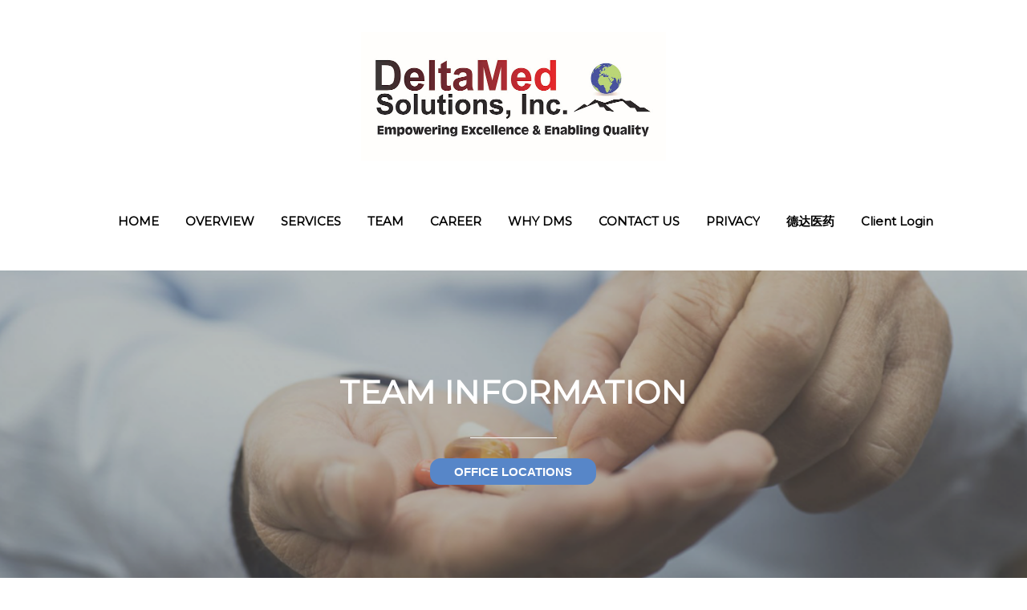

--- FILE ---
content_type: text/html
request_url: https://deltamedsolutions.com/our-team.html
body_size: 21205
content:
<!DOCTYPE html>
<html xmlns="http://www.w3.org/1999/xhtml">
	<head>
		<title>
OUR TEAM - DeltaMed Solutions Inc.</title>
		<!-- META -->
		<meta charset="UTF-8">
		<meta name="viewport" content="width=device-width, maximum-scale=1"/> 
	
		<meta property="og:image" content="https://lh3.googleusercontent.com/3YCVnDjFSUwjtFWuuKISWXiGibZujzPewPZEv5PIVVDB4h6OEMCb6FQtmbL9A1jQytMwFv6E-pI7W01ye7gf5N7qmHahTr0CHTWuWRDiHg=s1200" />
		<meta name="thumbnail" content="https://lh3.googleusercontent.com/3YCVnDjFSUwjtFWuuKISWXiGibZujzPewPZEv5PIVVDB4h6OEMCb6FQtmbL9A1jQytMwFv6E-pI7W01ye7gf5N7qmHahTr0CHTWuWRDiHg=s1200" />
	
	
	
	
		<script src="https://www.youtube.com/iframe_api"></script>
		<!-- CSS -->
		<style class='common-css'>

body {
	padding: 0px;
	margin: 0px;
	min-height:100%;
}

.clickable{
	cursor:pointer;
}

.shown {
   opacity:1;
}

.bottom-layer{
	z-index:0;
}

.layer1{
	z-index:1;
}

.layer2{
	z-index:12;
}

.layer3{
	z-index:123;
}

.layer4{
	z-index:1234;
}

.layer5{
	z-index:12345;
}

.top-layer{
	z-index:123456789;
}

.space-layer{
	z-index:1234567899;
}

.fully-animated *{
		-webkit-transition: all 0.5s cubic-bezier(0.165, 0.84, 0.44, 1);
  -moz-transition: all 0.5s cubic-bezier(0.165, 0.84, 0.44, 1);
    -o-transition: all 0.5s cubic-bezier(0.165, 0.84, 0.44, 1);
    transition: all 0.5s cubic-bezier(0.165, 0.84, 0.44, 1);
}


.animated-color{
	-webkit-transition: color 0.5s cubic-bezier(0.165, 0.84, 0.44, 1);
 	-moz-transition: color 0.5s cubic-bezier(0.165, 0.84, 0.44, 1);
  	-o-transition: color 0.5s cubic-bezier(0.165, 0.84, 0.44, 1);
  	transition: color 0.5s cubic-bezier(0.165, 0.84, 0.44, 1);
  	-webkit-transition: background-color 0.5s cubic-bezier(0.165, 0.84, 0.44, 1);
 	-moz-transition: background-color 0.5s cubic-bezier(0.165, 0.84, 0.44, 1);
  	-o-transition: background-color 0.5s cubic-bezier(0.165, 0.84, 0.44, 1);
  	transition: background-color 0.5s cubic-bezier(0.165, 0.84, 0.44, 1);
}





.zero-opacity{
	opacity:0;
}



.slow-animated-opacity{
	-webkit-transition: opacity 1.5s cubic-bezier(0.165, 0.84, 0.44, 1);
 	-moz-transition: opacity 1.5s cubic-bezier(0.165, 0.84, 0.44, 1);
  	-o-transition: opacity 1.5s cubic-bezier(0.165, 0.84, 0.44, 1);
  	transition: opacity 1.5s cubic-bezier(0.165, 0.84, 0.44, 1);
}

.bg-div{
	position: fixed;
	top: 0px;
	left: 0px;
	height: 100%;
	width: 100%;
	background-image:url(/images/backgrounds/1.jpg);
	background-repeat:no-repeat;
	background-size: cover;
	background-position:center;
	opacity:0;
}

.bg-div.shown{
	opacity:0.4;
}




/* MAGIC CIRCLE */



.item-settings-menu{
	width:25px;
	height:25px;
	cursor:pointer;
	margin:2px;
	display:inline-block;
}



img.item-settings-menu:hover{
	/*background-color:grey;*/
}

.magic-circle-controls{
	position:absolute;
	opacity:0;
	background-color:black;
}

.magic-circle-controls.shown {
   opacity:1;
}



/* BREAD CRUMBS */
#bread-crumbs{
	font-family:HelveNueThinNormal;
	color:white;
	font-size:30px;
	left:40px;
	top:40px;
	display:inline-block;
	position:fixed;
}
#bread-crumbs img:not(.label-logo){
	vertical-align: middle;
	width:60px;
	height:60px;
	margin-top:-16px;
}

#bread-crumbs img.label-logo{
	vertical-align:top;
	margin-right:5px;
}

#bread-crumbs span{
	color:#666;
	font-size:30px;
	display:inline-block;
}


#bread-crumbs span.im-text , .module-back span.im-text{
	/*color:transparent;
  	background-repeat: no-repeat;
  	background-image: url('/images/ui_icons/xprslogo.png');
  	background-size: contain;
  	height: 25px;
  	background-position: center;*/
}


#bread-crumbs .bread-crumbs-path, #bread-crumbs .back-btn{
	display: inline-block;
} 


#bread-crumbs span.beta-icon{
	font-size:10px;
	color:white;
}


#bread-crumbs a{
	text-decoration: none;
	color:white;
	font-size:12px;
}


#blocking-div{
	position:absolute;
	top:0;
	left:0;
	width:100%;
	height:100%;
	background-color:black;
	background-image:url(/images/x_loader.gif);
	background-repeat: no-repeat;
	background-position: center;
	background-size: 50px 50px;
	
}

.terms-link , .call-me{
	text-decoration: none;
	color: #999;
	font-family: Arial;
	padding-left: 10px;
	font-size: 14px;
}

.tooltip-circle{
	background-image:url(/images/ui_icons/tooltip_circle.png);
	background-repeat:no-repeat;
	width:100px;
	height:100px;
	position:absolute;
	z-index: 9999999999;
	cursor:pointer;
	/*pointer-events:none;*/
}



.tooltip-wrapper.top-left{
		background-image:url(/images/ui_icons/tooltip_top_left.png);
}

.tooltip-wrapper.bottom-left{
	background-image:url(/images/ui_icons/tooltip_bottom_left.png);
}

.tooltip-wrapper.top-right{
	background-image:url(/images/ui_icons/tooltip_top_right.png);
}

.tooltip-wrapper.bottom-right{
	background-image:url(/images/ui_icons/tooltip_bottom_right.png);
}
	
	
.tooltip-wrapper{
	background-repeat:no-repeat;
	width:300px;
	height:250px;
	position:absolute;
	z-index: 99999999;
}

.tooltip-holder{
	font-family:Arial;
	margin:30px;
	text-align: left;
}

.tooltip-category{
	font-size:16px;
	color:red;
	font-weight:bold;
	padding-top: 10px;
}

.tooltip-title{
	font-size:22px;
	color:#333;
}

.tooltip-content{
	font-size:12px;
	color:#999;
	padding-top: 5px;
}

.tooltip-btn{
	border:solid 1px #999;
	color:#999;
	font-size:12px;
	display: inline-block;
	/*padding: 3px;*/
	margin-top: 20px;
	cursor:pointer;
	position: absolute;
	padding: 5px 10px;
}

.tooltip-btn.tooltip-next{
	bottom: 44px;
	right: 34px;
	color: white;
	background-color: #33CC66;
	border: solid 1px #33CC66;
	
}
.tooltip-btn.tooltip-hide{
	bottom: 44px;
	left: 31px;
}

.regular-mode .pro-feature{
	display:none!important;
}

iframe.stripe_checkout_app {
    z-index:12345678911!important;
}
.sr-modal-backdrop{
	z-index:1234567891!important;
}

.sr-confirm-amount{
	border:none!important;
}

.fa.fa-shopping-cart{
	border:none!important;
}

.sr-basket-widget-inner{
	border:none!important;
}

.t-t{
	/*color:red!important;*/
}


#translation-box{
 	float: left;
 	text-align: left;
    color: white;
    line-height: normal;
    margin-right: 11px;
    margin-top: 10px;
    font-size: 12px;
    z-index: 1234;
    background-color: #666;
    position: relative;
    font-family: Arial;
    width: 44px;
    display: inline-block;
    padding-top: 5px;
    padding-bottom: 5px;
    padding-left: 10px;
}


#translation-box img.caret{
	width:12px;
	height:12px;
	margin-top: 2px;
    margin-left: 4px;
}

#translation-box ul#lang-dropdown{
    line-height: normal;
    font-size: 12px;
    padding:4px;
    display:none;
    list-style-type: none;
    margin: 0px;
    margin-right:11px;
    padding: 0px;
    position: absolute;
    background-color: #666;
    left: 0px;
    text-align: left;
    max-height:170px;
    overflow-y:scroll;
}


#translation-box ul#lang-dropdown::-webkit-scrollbar-track{
	/*-webkit-box-shadow: inset 0 0 6px rgba(0,0,0,0.3);*/
	background-color: #000000;
}

#translation-box ul#lang-dropdown::-webkit-scrollbar{
	width: 6px;
	background-color: #000000;
}

#translation-box ul#lang-dropdown::-webkit-scrollbar-thumb{
	background-color: #999;
	
}

ul#lang-dropdown li:hover{
	background-color:#999;
}


ul#lang-dropdown li{
    width: 40px;
    padding: 2px;
    padding-left: 12px;
    padding-top: 5px;
    padding-bottom: 5px;
    font-size: 10px;
}


@media screen and (max-height: 600px) {
  #user-gravatar{
  	display:none;
  }
}


   </style>
		<style>
			@font-face {
				font-family: 'HelveNueThinNormal';
				src: url('https://storage.googleapis.com/xprs_resources/fonts/helveticaneuethn-webfont.eot');
				src: url('https://storage.googleapis.com/xprs_resources/fonts/helveticaneuethn-webfont.eot?iefix') format('eot'),
					url('https://storage.googleapis.com/xprs_resources/fonts/helveticaneuethn-webfont.woff') format('woff'),
					url('https://storage.googleapis.com/xprs_resources/fonts/helveticaneuethn-webfont.ttf') format('truetype'),
					url('https://storage.googleapis.com/xprs_resources/fonts/helveticaneuethn-webfont.svg#webfontJR0GaG5Z')
					format('svg');
				font-weight: normal;
				font-style: normal;
			}
		</style>
		<link rel="icon" type="image/png" href="https://lh3.googleusercontent.com/5oBI_C8z2rlfwoRnocQIdRArWitNKgzZ5UA8u4cDNxbvqdAlUqdC_EqJg2xvf0wI7CaJi9_WFYSgEE6R8PLUDmhTcDjYBaSHB3bLDPRE" />
		<link rel="apple-touch-icon" href="https://lh3.googleusercontent.com/5oBI_C8z2rlfwoRnocQIdRArWitNKgzZ5UA8u4cDNxbvqdAlUqdC_EqJg2xvf0wI7CaJi9_WFYSgEE6R8PLUDmhTcDjYBaSHB3bLDPRE"/>
	
	
	
		
		
	
	<link rel="stylesheet" type="text/css" href="//editor.turbify.com/css/fonts.css?v=1.5.8c" />
	<style class='inline-stripe-data'>/******************************************************************************************************
 *                                              STRIPE DATA STYLE
 *                                 	 
 ******************************************************************************************************/

 
 #vbid-5027adc8-ozzmcnxn.master.item-box    {
	padding-top: 100px;
	padding-bottom: 140px;
} 
 #vbid-5027adc8-ozzmcnxn.item-box > .item-wrapper    {
	max-width: 1458px;
}
 
 #vbid-7bd4a5a8-21vod6n3.master.item-box    {
	padding-top: 0px;
	padding-bottom: 0px;
	min-height: 114px;
} 
 #vbid-7bd4a5a8-21vod6n3.item-box > .item-wrapper    {
	max-width: 1000px;
}
 
 #vbid-9563d024-z3vwvh1x.master.item-box    {
	padding-top: 0px;
}
 
 #vbid-b658cc25-iq2okbf8.master.item-box    {
	padding-top: 0px;
	padding-bottom: 0px;
	min-height: 54px;
} 
 #vbid-b658cc25-iq2okbf8.item-box > .item-wrapper    {
	max-width: 1000px;
}
 
 #vbid-a7129b2a-5tlbjrgs.master.item-box    {
	padding-top: 0px;
	padding-bottom: 0px;
	min-height: 398px;
}
 
 #vbid-5c69eefc-ghwf2ehl.master.item-box    {
	padding-top: 0px;
	padding-bottom: 0px;
	min-height: 823px;
}</style>
	
	<style class='inline-stripe-data'>/******************************************************************************************************
 *                                              STRIPE DATA STYLE
 *                                 	 
 ******************************************************************************************************/

 
 #vbid-8b6e250a-0e85yjxy.master.item-box    {
	padding-top: 0px;
	min-height: 674px;
} 
 #vbid-8b6e250a-0e85yjxy.item-box > .item-wrapper    {
	max-width: 1000px;
}
 
 #vbid-7bd4a5a8-21vod6n3.master.item-box    {
	padding-top: 0px;
	padding-bottom: 0px;
	min-height: 114px;
} 
 #vbid-7bd4a5a8-21vod6n3.item-box > .item-wrapper    {
	max-width: 1000px;
}
 
 #vbid-089c9387-4wbdysaz.master.item-box    {
	padding-top: 0px;
}
 
 #vbid-ede46c05-w2ypdu1q.master.item-box    {
	padding-top: 0px;
	min-height: 399px;
}
 
 #vbid-abf356a9-cnlegbdy.master.item-box    {
	padding-top: 0px;
	padding-bottom: 0px;
} 
 #vbid-abf356a9-cnlegbdy.item-box > .item-wrapper    {
	max-width: 1000px;
}
 
 #vbid-9563d024-ya3pji1q.master.item-box    {
	min-height: 414px;
}
 
 #vbid-8075b020-0e85yjxy.master.item-box    {
	padding-top: 0px;
	min-height: 423px;
}
 
 #vbid-9563d024-207hsjhe.master.item-box    {
	padding-top: 0px;
	padding-bottom: 0px;
	min-height: 73px;
}
 
 #vbid-5e1da8b4-lvhbixdx.master.item-box    {
	min-height: 414px;
}
 
 #vbid-6640f535-0e85yjxy.master.item-box    {
	padding-top: 0px;
	min-height: 423px;
}
 
 #vbid-cf7f5dac-tbgmqabf.master.item-box    {
	padding-top: 0px;
	padding-bottom: 0px;
	min-height: 71px;
} 
 #vbid-cf7f5dac-tbgmqabf.item-box > .item-wrapper    {
	max-width: 1000px;
}
 
 #vbid-9563d024-jbnib6i9.master.item-box    {
	padding-top: 30px;
	padding-bottom: 50px;
} 
 #vbid-9563d024-jbnib6i9.item-box > .item-wrapper    {
	max-width: 1075px;
}
 
 #vbid-e1eba3ab-0e85yjxy.master.item-box    {
	padding-top: 0px;
	min-height: 423px;
}</style>
	

	<style class='view-css'>html {
	-webkit-text-size-adjust: 100%; /* Prevent font scaling in landscape while allowing user zoom */
	font-size: 1px;
}

body{
	padding:0px;
	margin:0px;
	overflow-y: auto;
	overflow-x: hidden;
	min-width:300px;
	font-size:12px;
}

ul{
	list-style:none;
	padding: 0px;
}

li{
	margin:0px;
	padding:0px;
}

p{
	margin:0px;
	padding:0px;
}

#xprs{
	overflow:hidden;
}

.item-wrapper{
	margin-left: auto;
	margin-right: auto;
	height:100%;
	width:100%;
	min-height:inherit;
}

.preview-image-holder .image-link{
	min-height:inherit;
	display:inline-block;
}

a{
	text-decoration: none;
	pointer-events:auto;
}

#loading{
	left: 50%;
	position: relative;
}

.container{
	top: 0px;
	width: auto;
	height: 100%;
	left: 0px;
	min-height:inherit;
	position: relative;
}

.element-wrapper .content{
	position: relative;
}

.master.item-box{
	width:100%;
	margin: 0px;
	text-align: center;
}

.master.item-box .stripe-background{
	height: 100%;
	width: 100%;
	min-height: inherit;
	background-repeat: no-repeat;
	background-size: cover;
	background-position:center;
	position: absolute;
	pointer-events:none;
}

.item-box{
	position:relative;
	overflow:visible;
}

.item-box.hide-from-preview ,.item-box.hide-from-view{
	display:none;
}

.image-cover, .page-image-cover{
	display: block;
	overflow:hidden;
}

.image-holder,.preview-image-holder{
	background-position: center;
	background-size:cover;
	background-repeat:no-repeat;
	background-color:transparent;
	width:auto;
	overflow:hidden;
	width:100%;
	height:100%;
}

.image-source{
	background-repeat:no-repeat;
	background-color:transparent;
	width:100%;
	height:100%;
}

.element.image-source{
	 box-sizing:border-box;
     -moz-box-sizing:border-box;
     -webkit-box-sizing:border-box;
}

.icon-source{
	background-position: center;
	background-size:contain;
	background-repeat:no-repeat;
	background-color:transparent;
	height:auto;
	display:inline-block;
	position:relative;
}

.item-content:not(.blocks_layout):hover  .hover_none{
	-webkit-filter: grayscale(0%) !important; /* New WebKit */
	-webkit-filter: brightness(100%) !important; /* New WebKit */
	transform: scale(1,1) !important;
	-ms-transform: scale(1,1) !important; /* IE 9 */
	-webkit-transform: scale(1,1) !important; /* Safari and Chrome */
}

.item-content{
	height:100%;
	min-height:inherit;
	position:relative;
}

.black_and_white , .item-content:not(.blocks_layout):hover .hover_black_and_white {
	-webkit-filter: grayscale(100%); /* New WebKit */
}

.darken_120,.item-content:not(.blocks_layout):hover .hover_darken_120{
	-webkit-filter: brightness(0.8); /* New WebKit */
}

.darken_140,  .item-content:not(.blocks_layout):hover .hover_darken_140{	
	-webkit-filter: brightness(0.6); /* New WebKit */
}

.grow_120, .item-content:not(.blocks_layout):hover .hover_grow_120{
	transform: scale(1.2,1.2);
	-ms-transform: scale(1.2,1.2); /* IE 9 */
	-webkit-transform: scale(1.2,1.2); /* Safari and Chrome */
	-moz-transform:scale(1.2,1.2);
}

.grow_140, .item-content:not(.blocks_layout):hover .hover_grow_140{
	transform: scale(1.4,1.4);
	-ms-transform: scale(1.4,1.4); /* IE 9 */
	-webkit-transform: scale(1.4,1.4); /* Safari and Chrome */
	-moz-transform:scale(1.4,1.4);
}

.item-box.element-box{
	width:100%;
}

.page-content > img:first-of-type{
	width:700px;
}

.page-content p.Body:first-of-type{
	padding-top: 17px;
}

.element-holder{
	display:block;
	margin: auto;
	text-align: center;
	width:100%;
	position: relative;
}

.marginable{
	margin-left:60px;
	margin-right:60px;
}

.picture-element{
	background-position: center;
	background-size:cover;
	background-repeat:no-repeat;
	background-color:transparent;
}

.icon-element{
	background-position: center;
	background-size:contain;
	background-repeat:no-repeat;
	background-color:transparent;
	height: 50px;
}

.icon-holder{
	width:100%;
}

.stripe-default-width{
	margin-left:auto;
	margin-right:auto;
}

#pagination-btn{
	cursor:pointer;
}

#pagination-holder{
	display:inline-block;
	margin-left:auto;
	margin-right:auto;
}

#pagination-wrapper{
	width:100%;
	text-align:center;
	display:none;
}

[data-child-type='PIC'] .element-wrapper .content{
	height:100%;
	min-height:inherit;
}

[data-child-type='PIC'] .element-wrapper .content .page-image-cover{
	height:100%;
	min-height:inherit;
}

[data-child-type='PIC'] .element-wrapper .content .page-image-cover .Picture{
	height:100%;
	min-height:inherit;
}

[data-child-type='VIDEO'] .element-wrapper .content{
	height:100%;
	min-height:inherit;
}

[data-child-type='VIDEO'] .element-wrapper .content .page-video-cover{
	height:100%;
	min-height:inherit;
}

[data-child-type='VIDEO'] .element-wrapper .content .page-video-cover .video-source{
	height:100%;
	min-height:inherit;
}

[data-child-type='MAP'] .element-wrapper .content{
	height:100%;
	min-height:inherit;
}

[data-child-type='MAP'] .element-wrapper .content .page-map-cover{
	height:100%;
	min-height:inherit;
}

[data-child-type='MAP'] .element-wrapper .content .page-map-cover .map-source{
	height:100%;
	min-height:inherit;
}

.preview-video-holder , .preview-map-holder{
	height:100%;
	min-height:inherit;
}

.preview-map-holder{
	position: absolute;
	width:100%;
	top: 0px;
	left: 0px;
	line-height:normal;
}

.preview-video-source, .preview-map-source{
	height:100%;
	min-height:inherit;
	overflow:hidden;
}

#xprs:not(.in-editor) .preview-video-source.vid-autoplay{
	transition:opacity 1s linear;
	opacity:0;
}

.video-source .me-plugin{
	position:relative;
		height:100%;
	min-height:inherit;
}

.map-frame{
	height: 100%;
	width: 100%;
	min-height: inherit;
}

.ytplayer{
	height: 100%;
	width: 100%;
	min-height: inherit;
}
.rounded{
	border-radius: 15px;
}

.title-holder{
	margin-right:auto;
	margin-left:auto;
}

.video-wrapper{
	overflow: hidden;
}

.video-source.fitvid{
	overflow:hidden;
} 

.erred-user-form-field, .erred-user-form-field input[type=date]{
	background-color:#de6262 !important;
	color:white !important;
}

input[type=checkbox].erred-user-form-field{
	box-shadow: 0 0 2px 1px #de6262;
}

.preview-form .Field {
	width:100%;
	pointer-events: auto;
	box-sizing: border-box;
}

.preview-form .field-holder label input[type="checkbox"].Field {
	width:auto;
	border:none;
	margin:0px;
	min-width: auto!important;
	margin-right:10px;
}

.preview-form .field-holder input[type="date"].Field{
	width: auto!important;
    text-align: right!important;
    padding: 0!important;
	margin: 0!important;
	border:none!important;
	min-width: auto!important;
}

label.preview-element.Field.for-date{
	display: inline-flex;
    justify-content: space-between;
    align-items: center;
}

.preview-form textarea.Field {
    resize: none;
    height: 4em;
}

.preview-form .field-checkbox span, .preview-form .field-checkbox input{
	vertical-align: middle;
}

.preview-form .field-checkbox{
	text-align: left;
}

/* fix for old style */
.preview-icon-holder {
	margin-bottom: 0px!important;
} 

.master.item-box[data-child-type="MAP"]{
	min-height:300px;
}

.disable-max-width{
	max-width:none!important;
}

.master.item-box.header-box{
	z-index:123456;
}

.animated-top{
	-webkit-transition: top 2s cubic-bezier(0.165, 0.84, 0.44, 1);
 	-moz-transition: top 2s cubic-bezier(0.165, 0.84, 0.44, 1);
  	-o-transition: top 2s cubic-bezier(0.165, 0.84, 0.44, 1);
  	transition: top 2s cubic-bezier(0.165, 0.84, 0.44, 1);
}

iframe.html-frame{
	width: 100%;
	height: 100%;
	min-height:inherit;
}

.html-wrapper .content ,
.html-wrapper .content .page-html-cover ,
.html-wrapper .content .page-html-cover .html-source,
.raw-wrapper .content,
.raw-wrapper .content .page-raw-cover,
.raw-wrapper .content .page-raw-cover .html-source,
.raw-wrapper .content .page-raw-cover .html-source .raw-container{
	min-height:inherit;
	height:inherit;
}

.raw-wrapper .content .page-raw-cover .html-source .raw-container,.raw-wrapper .content{
	overflow: hidden;
}

.raw-wrapper .content .page-raw-cover.centered .html-source .raw-container{
	position: absolute;
    left: 50%;
    top: 50%;
    transform: translateX(-50%) translateY(-50%);
    height:auto;
    min-height:initial;
}

/*****************************************************************************/
/* EFFECTS
/*****************************************************************************/

[data-flex_element_effect="effect-fadein"] ~ #children .preview-content-holder{
	opacity: 0;
}

[data-flex_element_effect="effect-fadein"] ~ #children .play-effect .preview-content-holder{
	-webkit-transition: opacity 2s cubic-bezier(0.165, 0.84, 0.44, 1); /* Safari, Chrome and Opera > 12.1 */
	-moz-transition: opacity 2s cubic-bezier(0.165, 0.84, 0.44, 1); /* Firefox < 16 */
	 -ms-transition: opacity 2s cubic-bezier(0.165, 0.84, 0.44, 1); /* Internet Explorer */
	  -o-transition: opacity 2s cubic-bezier(0.165, 0.84, 0.44, 1); /* Opera < 12.1 */
		 transition: opacity 2s cubic-bezier(0.165, 0.84, 0.44, 1);
  opacity: 1;
}

[data-flex_element_effect="effect-grow"] ~ #children .preview-content-holder{
	transform: scale(0.9);
	opacity:0
}

[data-flex_element_effect="effect-grow"] ~ #children .play-effect .preview-content-holder{
	-webkit-transition: transform 1s cubic-bezier(0.165, 0.84, 0.44, 1), opacity 1s cubic-bezier(0.165, 0.84, 0.44, 1); /* Safari, Chrome and Opera > 12.1 */
	-moz-transition: transform 1s cubic-bezier(0.165, 0.84, 0.44, 1), opacity 1s cubic-bezier(0.165, 0.84, 0.44, 1); /* Firefox < 16 */
	 -ms-transition: transform 1s cubic-bezier(0.165, 0.84, 0.44, 1), opacity 1s cubic-bezier(0.165, 0.84, 0.44, 1); /* Internet Explorer */
	  -o-transition: transform 1s cubic-bezier(0.165, 0.84, 0.44, 1), opacity 1s cubic-bezier(0.165, 0.84, 0.44, 1); /* Opera < 12.1 */
		 transition: transform 1s cubic-bezier(0.165, 0.84, 0.44, 1), opacity 1s cubic-bezier(0.165, 0.84, 0.44, 1);
		 transform: scale(1);
		 opacity:1
}

[data-flex_element_effect="effect-slide-up"] ~ #children .preview-content-holder{
	transform: translateY(10vh);
	opacity:0;
}

[data-flex_element_effect="effect-slide-up"] ~ #children .play-effect .preview-content-holder{
	-webkit-transition: transform 1s cubic-bezier(0.165, 0.84, 0.44, 1) , opacity 3s cubic-bezier(0.165, 0.84, 0.44, 1); /* Safari, Chrome and Opera > 12.1 */
	-moz-transition: transform 1s cubic-bezier(0.165, 0.84, 0.44, 1), opacity 3s cubic-bezier(0.165, 0.84, 0.44, 1); /* Firefox < 16 */
	 -ms-transition: transform 1s cubic-bezier(0.165, 0.84, 0.44, 1), opacity 3s cubic-bezier(0.165, 0.84, 0.44, 1); /* Internet Explorer */
	  -o-transition: transform 1s cubic-bezier(0.165, 0.84, 0.44, 1), opacity 3s cubic-bezier(0.165, 0.84, 0.44, 1); /* Opera < 12.1 */
		 transition: transform 1s cubic-bezier(0.165, 0.84, 0.44, 1), opacity 3s cubic-bezier(0.165, 0.84, 0.44, 1);
		 transform: translateY(0);
		 opacity:1;
}

.item-details{
	line-height:0px;
	position:relative;
}

.preview-body ul{
	padding-left: 20px!important;
	list-style:initial;
	padding: initial;
}

.preview-body li{
	margin:initial;
	padding:initial;
}

.preview-raw-wrapper {
	width: 100%;
    height: 100%;
}

.preview-raw-holder {
	width: 100%;
    height: 100%;
    top: 0px;
    left: 0px;
    position: relative;
}

.preview-raw-container{
	height:100%;
	width:100%;
}

.stripes .master.element-box .image-source{
	min-height: inherit;
	height:100%;
}

.map-blocker{
	height:100%;
	min-height:inherit;
	width:100%;
	position:absolute;
	left:0px;
	right:0px;
	z-index:12345678;
}

.element-wrapper.pic-wrapper a{
	min-height:inherit;
}

[data-default-currency=USD] .preview-price:not(.sold-out)::before, [data-default-currency=USD] .shipping-currency::before  { 
    content: "$";
}

[data-default-currency=EUR] .preview-price:not(.sold-out)::before, [data-default-currency=EUR] .shipping-currency::before { 
    content: "\20ac";
}

[data-default-currency=GBP] .preview-price:not(.sold-out)::before, [data-default-currency=GBP] .shipping-currency::before{ 
    content: "\00a3";
}

[data-default-currency=SEK] .preview-price:not(.sold-out)::after, [data-default-currency=SEK] .shipping-currency::after  { 
    content: "Kr";
    font-size: 0.7em;
}

[data-default-currency=NOK] .preview-price:not(.sold-out)::after, [data-default-currency=NOK] .shipping-currency::after  { 
    content: "kr";
    font-size: 0.7em;
}

[data-default-currency=CAD] .preview-price:not(.sold-out)::before, [data-default-currency=CAD] .shipping-currency::before { 
    content: "$(cad)";
    font-size: 0.7em;
}

[data-default-currency=AUD] .preview-price:not(.sold-out)::before, [data-default-currency=AUD] .shipping-currency::before { 
    content: "$";
    font-size: 0.7em;
}

[data-default-currency=AUD] .preview-price:not(.sold-out)::after, [data-default-currency=AUD] .shipping-currency::after { 
    content: "(AUD)";
    font-size: 0.7em;
}

[data-default-currency=CHF] .preview-price:not(.sold-out)::after, [data-default-currency=CHF] .shipping-currency::after { 
    font-size: 0.7em;
}


[data-default-currency=BRL] .preview-price:not(.sold-out)::before, [data-default-currency=BRL] .shipping-currency::before { 
    content: "R$";
}

[data-default-currency=MYR] .preview-price:not(.sold-out)::before, [data-default-currency=MYR] .shipping-currency::before { 
    content: "RM";
}

[data-default-currency=SGD] .preview-price:not(.sold-out)::before, [data-default-currency=SGD] .shipping-currency::before { 
    content: "S$";
}

[data-default-currency=ZAR] .preview-price:not(.sold-out)::before, [data-default-currency=ZAR] .shipping-currency::before { 
    content: "R";
}

[data-default-currency=INR] .preview-price:not(.sold-out)::before, [data-default-currency=INR] .shipping-currency::before { 
    content: "\20b9";
}

[data-default-currency=NGN] .preview-price:not(.sold-out)::before, [data-default-currency=NGN] .shipping-currency::before { 
    content: "\20a6 ";
}

[data-default-currency=TRY] .preview-price:not(.sold-out)::before, [data-default-currency=TRY] .shipping-currency::before { 
    content: "\20ba";
}

[data-default-currency=CHF] .preview-price:not(.sold-out)::before, [data-default-currency=CHF] .shipping-currency::before { 
    content: "CHF";
}

[data-default-currency=AED] .preview-price:not(.sold-out)::after, [data-default-currency=AED] .shipping-currency::after { 
	content: "\062f.\0625";
}

[data-default-currency=PKR] .preview-price:not(.sold-out)::after, [data-default-currency=PKR] .shipping-currency::after { 
	content: "₨";
}

[data-default-currency=THB] .preview-price:not(.sold-out)::after, [data-default-currency=THB] .shipping-currency::after { 
	content: "฿";
}

[data-default-currency=IDR] .preview-price:not(.sold-out)::after, [data-default-currency=IDR] .shipping-currency::after { 
	content: "Rp";
}

[data-default-currency=TWD] .preview-price:not(.sold-out)::before, [data-default-currency=TWD] .shipping-currency::before { 
	content: "NT$";
}

[data-default-currency=UYU] .preview-price:not(.sold-out)::before, [data-default-currency=UYU] .shipping-currency::before { 
	content: "$U";
}

[data-default-currency=MXN] .preview-price:not(.sold-out)::before, [data-default-currency=MXN] .shipping-currency::before { 
	content: "Mex$";
}

[data-default-currency=TWD] .preview-price:not(.sold-out)::before, [data-default-currency=TWD] .shipping-currency::before { 
	content: "NT$";
}

[data-default-currency=GHS] .preview-price:not(.sold-out)::before, [data-default-currency=GHS] .shipping-currency::before { 
	content: "GH¢";
}

[data-default-currency=MAD] .preview-price:not(.sold-out)::after, [data-default-currency=MAD] .shipping-currency::after { 
	content: "DH";
}

[data-default-currency=RUB] .preview-price:not(.sold-out)::after, [data-default-currency=RUB] .shipping-currency::after { 
	content: "\20bd";
}

[data-default-currency=JPY] .preview-price:not(.sold-out)::before { 
    content: "\00a5";
}

[data-default-currency=NZD] .preview-price:not(.sold-out)::before { 
    content: "NZ$";
}

[data-default-currency=ILS] .preview-price:not(.sold-out)::before, [data-default-currency=ILS] .shipping-currency::before { 
    content: "\20AA";
}

[data-default-currency=PHP] .preview-price:not(.sold-out)::before, [data-default-currency=PHP] .shipping-currency::before { 
    content: "₱";
}

.multi_layout .pic-side .inner-pic.circlize{
  margin-left: auto;
  margin-right: auto;
}

[data-caller=static] .master.item-box.showing-feed:not(.loaded) .sub.item-box{
	opacity:0!important;
}

.sub.item-box{
	opacity:1;
}

.stripe-header , .stripe-footer{
	width:100%;
	z-index:1;
}

.blocks-preview-divider, .preview-divider{
    border-top-width: 0px;
    border-left-width: 0px;
    border-right-width: 0px;
    height: 10px;
}

.raw-wrapper .content .page-raw-cover.centered{
	min-height:100px;
}

.master.container.narrow-site{
    max-width: 1000px;
    margin: auto;
    overflow:hidden;
}

.master.container.narrow-site > #children{
	max-width:1000px;
	margin:auto;
}

.master.container.narrow-site .control-handle{
	max-width:1000px;
}

.master.container.narrow-site  .force-min-height50{
	max-width:1000px;
	margin:auto;
	left:auto!important;
	padding-left:0px!important;
	padding-right:0px!important;
	width:100%;
}

.master.container.narrow-site .left-menu-placeholder{
	margin-left:-270px;
}

.master.container.narrow-site .left-menu-placeholder .master.item-box{
	left:auto!important;
}

.master.container.narrow-site.left-menu-layout{
	left:135px;
}

.full-width-bg{
	background-size: 100% auto;
    background-repeat: no-repeat;
    background-attachment: scroll;
    background-position: top;
}

.cover-bg{
	background-size: cover;
    background-repeat: no-repeat;
    background-attachment: scroll;
    background-position: top;
}

.pattern-bg{
	background-repeat: repeat;
}

.fixed-bg{
	background-size:cover;
	background-repeat: no-repeat;
	background-attachment: fixed;
}

.contain-bg{
	background-size:contain;
	background-position:center;
	background-repeat: no-repeat;
	background-attachment: fixed;
}

.parallax-bg,  .fixed-bg,  .parallax50-bg{
	background-size:cover!important;
	background-attachment: fixed;
}

#xprs.phone-mode .parallax-bg, #xprs.phone-mode .fixed-bg, #xprs.phone-mode .parallax50-bg, #xprs.tablet-mode .parallax-bg, #xprs.tablet-mode .fixed-bg, #xprs.tablet-mode .parallax50-bg{
	background-attachment:initial!important;
	background-position-y:center!important;
	background-position-x:center!important;
}

.master.item-box .flex .sub.item-box:not(:only-child) .parallax50-bg, .master.item-box .flex .sub.item-box:not(:only-child) .fixed-bg{
	background-attachment:scroll!important;
	background-position-y:center!important;
}

#xprs.phone-mode .master.item-box:not([data-preset-type-id='PROMO']) .vimplayer.preview.video-frame{
	width: 100%!important;
    height: 100%!important;
    margin-top: 0px!important;
    margin-left: 0px!important;
}

.sub.item-box:after, .pic-side:after{
	pointer-events:none;
}

.stripe_popup_app_hide {
  display: none;
}

.popup-mode .raw-wrapper .content .page-raw-cover .html-source .raw-container {
    pointer-events: auto;
}

.shadowed{
	-webkit-box-shadow: -7px 15px 40px 4px rgba(0,0,0,0.35);
	-moz-box-shadow: -7px 15px 40px 4px rgba(0,0,0,0.35);
	box-shadow: -7px 15px 40px 4px rgba(0,0,0,0.35);
}

.no-scroll{
	overflow-y:hidden;
}

#xprs.cellphone-preview .hide-from-mobile, #xprs.phone-mode .hide-from-mobile{
	display:none!important;
}

#xprs.phone-mode .preview-form .Field{
	min-width:auto!important;
}

/* Hack for captcha */
div[style*="z-index: 2000000000"]{
	z-index:999999999999!important;
}

.fill-height{
	min-height:100vh!important;
}

.stripe_popup_app{
	max-width:100%!important;
	max-height:100%!important;
}

@media only screen 
and (min-device-width : 768px) 
and (max-device-width : 1024px) 
and (orientation : landscape) { 
	.parallax-bg, .fixed-bg, .parallax50-bg {
		background-attachment:initial!important;
		background-position-y:center!important;
		background-position-x:center!important;
	}
}

@media screen and (max-height: 575px){
	.g-recaptcha {transform:scale(0.77);-webkit-transform:scale(0.77);transform-origin:0 0;-webkit-transform-origin:0 0;}
	.g-recaptcha > div{
		width:200px!important;
	}
}


/*TABLET*/
@media only screen 
and (min-width : 768px) 
and (max-width : 1024px) { 
	html{
		font-size:0.7px;
	}
}

/*MOBILE*/
@media only screen 
and (max-width : 768px)  { 
	html{
		font-size:0.5px;
	}
	.preview-title, .preview-subtitle{
		word-break: break-word;
	}
}</style>
	<style class='multi-css'>.multi_layout .item-preview{
	height:inherit;
	width:100%;
	min-height:inherit;
}

.multi_layout .helper-div .text-side .vertical-aligner{
	overflow:visible;
}

.multi_layout .image-cover{
	height:inherit;
	min-height:inherit;
}

.multi_layout .image-source.background-div{
	height:100%;
}

.multi_layout .image-source.background-image-div{
	height:100%;
}

.multi_layout .preview-image-holder:not(.inner-pic-holder){
	height:inherit;
	min-height:inherit;
	position:relative;
}

.multi_layout .benet{
	min-height:inherit;
}

.multi_layout .image-source{
	height:inherit;
	min-height:inherit;
	position:absolute;
}

.multi_layout .helper-div .image-source{
	position:relative;
}

/*****************************************************************************/
/* IMAGE & TEXT POSITIONING
/*****************************************************************************/

.multi_layout .top-left.helper-div,.middle-left.helper-div ,.middle-left-25.helper-div,  .bottom-left.helper-div,.top-right.helper-div,
.middle-right.helper-div ,.middle-right-25.helper-div, .bottom-right.helper-div {
	position:initial;
	overflow: hidden;
	height:100%;
	min-height:inherit;
	
}

.multi_layout .vertical-aligner{
	position:relative;
	height:100%;
	width:100%;
	display:table;
	min-height:inherit;
	overflow:hidden;
}

.multi_layout .pic-side .inner-pic:not(.circlize){
	min-height:inherit;
}



.multi_layout .pic-side .vertical-aligner a.image-link{
	position:relative;
	display:inline-block;
	min-height:inherit;
	overflow:hidden;
}

.multi_layout .pic-side .vertical-aligner a.image-link.not-wrapping, .multi_layout .pic-side .vertical-aligner a.image-link:empty {
	position: absolute;
    left: 0px;
    top: 0px;
}

.sub.container .multi_layout .pic-side .vertical-aligner a.image-link{ 
	height:100%;
	width:100%;
}

.multi_layout .pic-side .vertical-aligner{
	margin-left: auto;
	margin-right: auto;
	/*display:inline-block;*/
}

.multi_layout .pic-side {
	text-align:center;
	line-height:0px;
}

.multi_layout .pic-side.reset {
	top:initial!important;
	margin-left:initial!important;
	width:100%!important;
}


.multi_layout .helper-div .pic-side .inner-pic-holder{
	/*display: table-cell;*/
	/*display:block;*/
	overflow: visible;
	line-height:0px!important;
}

.multi_layout .preview-image-holder.inner-pic-holder{
	display:table-cell;
}

.multi_layout .pic-side{
	position:absolute;
	pointer-events:auto;
	/*outline: 1px solid green;
	background-color: rgba(43,102,10,0.5);*/
	overflow:visible;
	top:0px;
	bottom:0px;
}

.draggable-pic{
	pointer-events: auto;
    display: inline-block;
    width: 100%;
    height: 100%;
    background-size:contain;
    background-repeat: no-repeat;
}

.flex .multi_layout .middle-center.helper-div .text-side .draggable-pic-wrapper {
	display: inline-block;
    position: absolute;
    /*width: 50%;*/
    left: 50%;
    top: 50%;
    /*height: 100%;*/
    z-index: -1;
}

.flex .multi_layout .middle-center.helper-div .text-side .draggable-pic-wrapper.ui-draggable {
	cursor:move;
}


.draggable-pic-wrapper .ui-resizable-ne,.draggable-pic-wrapper .ui-resizable-se,.draggable-pic-wrapper .ui-resizable-nw,.draggable-pic-wrapper .ui-resizable-sw{
	background-color: #0f95ee;
    border-radius: 7px;
}


.draggable-pic-wrapper .ui-resizable-se.ui-icon.ui-icon-gripsmall-diagonal-se{
	width:9px;
	height:9px;
	background-image:none;
	right: -5px;
    bottom: -5px;
}




.flex .multi_layout .middle-center.helper-div .text-side .draggable-pic-wrapper .draggable-pic-holder {
	display: inline-block;
	height:100%;
}

.flex .multi_layout .middle-center.helper-div .draggable-div-holder{
	display:block;
}

.draggable-div-holder{
	display:none;
}

.draggable-pic-wrapper{
	pointer-events:auto;
}

.draggable-pic-wrapper.ui-resizable{
	outline:solid 1px #0f95ee;
	/*box-sizing:border-box;*/
}
.draggable-pic-wrapper.ui-resizable .ui-resizable-handle.ui-resizable-s, .draggable-pic-wrapper.ui-resizable .ui-resizable-handle.ui-resizable-n{
	height:7px;	
	background-color: transparent;
}


.draggable-div-holder{
	top:0px;
    position: absolute;
    height: 500px;
    min-height:inherit;
    width:100%;
}



.multi_layout .inner-pic-holder .inner-pic.fill{
	width: 100%!important;
  	height: 100%!important;
  	background-size: cover;
  	background-repeat:no-repeat;
  	max-width: none;
  	max-height: none;
}

.multi_layout .inner-pic-holder .inner-pic{
	/*width: 100%!important;*/
	width: 100%;
  	height: 100%;
  	background-repeat:no-repeat;
  	max-width: none;
  	max-height: none;
  	overflow:hidden;
}

.multi_layout .inner-pic-holder a .inner-pic{
	display:table;
}

.multi_layout .inner-pic-holder .inner-pic#no-image{
	outline:none;
}

/*** TOP LEFT ***/
.multi_layout .top-left.helper-div .pic-side{
	width:50%;
	height: 100%;
	left: 50%;
	min-height: inherit;
	/*margin-left: 50%;*/
}

.multi_layout .top-left.helper-div .pic-side .inner-pic{
	height: 100%;
}

.multi_layout .top-left.helper-div .text-side{
	width: 50%;
	height: 100%;
	position: relative;
	float: left;
	min-height: inherit;
}

.multi_layout .top-left.helper-div .item-details{
	/*vertical-align: top;*/
	display: table-cell;
}

/*** CENTER LEFT ***/
.multi_layout .middle-left.helper-div .pic-side, .multi_layout .middle-left-25.helper-div .pic-side{
	width:50%;
	height: 100%;
	left: 50%;
	min-height: inherit;
	/*margin-left: 50%;*/
}

.multi_layout .middle-left-25.helper-div .pic-side{
	width:75%;
	left: 25%;
}

.multi_layout .middle-left.helper-div .pic-side .inner-pic, .multi_layout .middle-left-25.helper-div .pic-side .inner-pic{
	height: 100%;
}

.multi_layout .middle-left.helper-div .text-side, .multi_layout .middle-left-25.helper-div .text-side{
	width: 50%;
	height: 100%;
	position: relative;
	float: left;
	min-height: inherit;
	display: table;
	
}

.multi_layout .middle-left-25.helper-div .text-side{
	width: 25%;
}

.multi_layout .middle-left.helper-div .item-details, 
.multi_layout .middle-left-25.helper-div .item-details{
	/*vertical-align: top;*/
	display: table-cell;
}

/*** BOTTOM LEFT ***/

.multi_layout .bottom-left.helper-div .pic-side{
	width:50%;
	height: 100%;
	left: 50%;
	min-height: inherit;
}



.multi_layout .bottom-left.helper-div .text-side{
	width: 50%;
	height: 100%;
	position: relative;
	float: left;
	min-height: inherit;
}

.multi_layout .bottom-left.helper-div .item-details{
	/*vertical-align: bottom;*/
	display: table-cell;
}

/*** TOP RIGHT ***/
.multi_layout .top-right.helper-div .pic-side{
	width:50%;
	height: 100%;
	right: 50%;
	min-height: inherit;
}



.multi_layout .top-right.helper-div .text-side{
	width:50%;
	height: 100%;
	position: relative;
	float: right;
	min-height: inherit;
}

.multi_layout .top-right.helper-div .item-details{
	/*vertical-align: top;*/
	display: table-cell;
}

/*** MIDDLE RIGHT ***/

.multi_layout .middle-right.helper-div .pic-side, .multi_layout .middle-right-25.helper-div .pic-side{
	width:50%;
	height: 100%;
	right: 50%;
	min-height: inherit;
}

.multi_layout .middle-right-25.helper-div .pic-side{
	width:75%;
	right: 25%;
}



.multi_layout .middle-right.helper-div .text-side, .multi_layout .middle-right-25.helper-div .text-side{
	width:50%;
	height: 100%;
	position: relative;
	float: right;
	min-height: inherit;
	display: table;
}

.multi_layout .middle-right-25.helper-div .text-side{
	width:25%;
}

.multi_layout .middle-right.helper-div .item-details, .multi_layout .middle-right-25.helper-div .item-details{
	/*vertical-align: top;*/
	display: table-cell;
}


.multi_layout.product-container .middle-right.helper-div .pic-side{
	width:66%;
	height: 100%;
	right: 34%;
	min-height: inherit;
}



.multi_layout.product-container  .middle-right.helper-div .text-side{
	width:33%;
	height: 100%;
	position: relative;
	float: right;
	min-height: inherit;
	display: table;
}


.multi_layout.product-container .inner-pic.preview-element{
	background-size:contain!important;
	background-position:center!important;
	background-repeat:no-repeat!important;
}



/*** BOTTOM RIGHT ***/
.multi_layout .bottom-right.helper-div .pic-side{
	width:50%;
	height: 100%;
	right: 50%;
	min-height: inherit;
}



.multi_layout .bottom-right.helper-div .text-side{
	width:50%;
	height: 100%;
	position: relative;
	float: right;
	min-height: inherit;
}

.multi_layout .bottom-right.helper-div .item-details{
	/*vertical-align: bottom;*/
	display: table-cell;
}



/*** CENTER CENTER ***/

.multi_layout .middle-center.helper-div{
	min-height: inherit;
	height: 100%;
	
}

.xprs-holder:not(.in-editor) .multi_layout .middle-center.helper-div{
	pointer-events:none;
}

.multi_layout .middle-center.helper-div .pic-side{
	width:100%;
	height: 100%;
	/*text-align:center;*/
	top: 0px;
}

.multi_layout .middle-center.helper-div .pic-side .inner-pic{
	margin-left:auto;
	margin-right:auto;
	display:inline-block;
	position:relative;
}

.multi_layout .middle-center.helper-div .pic-side a .inner-pic{
	display:table;
}

.multi_layout .middle-center.helper-div .text-side{
	width:100%;
	height: 100%;
	/*text-align:center;*/
	min-height: inherit;
	margin-left: auto;
    margin-right: auto;
    display: table;
}

.multi_layout .middle-center.helper-div .preview-content-holder{
	pointer-events: none;
}

.multi_layout .middle-center.helper-div .preview-content-holder .preview-element{
	pointer-events:auto;
}

.multi_layout .middle-center.helper-div .item-details{
	/*vertical-align: middle;*/
	display: table-cell;
	pointer-events: none;
}

.multi_layout .middle-center.helper-div .vertical-aligner{
	margin-left: auto;
	margin-right: auto;
	z-index:12345;
}

.multi_layout .middle-center.helper-div .text-side .vertical-aligner{
	width:100%;
}



/*** BOTTOM CENTER ***/


.multi_layout .bottom-center.helper-div .text-side{
	/*vertical-align: middle;*/
	display: block;
	position:relative;
}

.multi_layout .bottom-center.helper-div .pic-side{
	position:relative;
	/*bottom:0px;
	top:0px;
	width:100%;*/
}

.multi_layout .bottom-center.helper-div .benet{
	min-height:initial;
}

.multi_layout .bottom-center.helper-div .text-side .vertical-aligner{
	width:100%;
	min-height:0px!important;
	height:initial!important
}

.multi_layout .bottom-center.helper-div .pic-side .vertical-aligner{
	width:100%;
	min-height:0px!important;
	  height: inherit!important;
}

.multi_layout .bottom-center.helper-div .pic-side .inner-pic-holder{
	width:100%;
	min-height:0px!important;
	height: inherit!important;
}

.multi_layout .bottom-center.helper-div:not(.flipped-image) .pic-side .inner-pic{
	width:100%;
	min-height:0px!important;
}

.multi_layout .bottom-center.helper-div.flipped-image .pic-side .inner-pic{
	width:100%;
	min-height:300px!important;
}





/*** TOP CENTER ***/

.multi_layout .top-center.helper-div{
	height: 100%;
	width: 100%;
	min-height: inherit;
	
	display: block;

}

.multi_layout .top-center.helper-div .text-side{
	/*vertical-align: middle;*/
	display: block;
	position:relative;
}

.multi_layout .top-center.helper-div .pic-side{
	position:relative;
	/*bottom:0px;
	top:0px;
	width:100%;*/
}

.multi_layout .top-center.helper-div .text-side .vertical-aligner{
	width:100%;
}


.multi_layout .top-center.helper-div .benet{
	min-height:initial;
}

.multi_layout .top-center.helper-div .text-side .vertical-aligner{
	width:100%;
	min-height:0px!important;
	height:initial!important
}

.multi_layout .top-center.helper-div .pic-side .vertical-aligner{
	width:100%;
	min-height:0px!important;
	height: inherit!important;
}

.multi_layout .top-center.helper-div .pic-side .inner-pic-holder{
	width:100%;
	min-height:0px!important;
	height: inherit!important;
	line-height: 0px;
}

.multi_layout .top-center.helper-div:not(.flipped-image) .pic-side .inner-pic{
	width:100%;
	min-height:0px!important;
}

.multi_layout .top-center.helper-div.flipped-image .pic-side .inner-pic{
	width:100%;
	min-height:300px!important;
}

.multi_layout .helper-div:not(.middle-center) .pic-side .inner-pic#no-image{
	/* background-image:url(http://lh3.googleusercontent.com/H91IJNOH5dBhODefYvp-p8aMs08rzundiGNqMQ4F5lHTil9hbPZLZj_QcdBV48sn524pngBjg_RXN8u2Um68pIubkQ);
	background-size: 50px;
	background-position:center;
	background-repeat: no-repeat; */
}

.item_layout .item-preview, .item_layout .preview-image-holder, .item_layout .helper-div, .item_layout .text-side{
	height:100%;
	min-height:inherit;
}

.item_layout .helper-div{
	display:flex;
}

.item_layout .helper-div.middle-right{
	flex-direction:row-reverse;
}

.item_layout .helper-div.bottom-center{
	flex-direction:column;
}


.item_layout .helper-div.middle-center .text-side{
	flex:1;
}

.item_layout .helper-div.middle-left .text-side , .item_layout .helper-div.middle-left .pic-side,
.item_layout .helper-div.middle-left-25 .text-side , .item_layout .helper-div.middle-left-25 .pic-side,
.item_layout .helper-div.middle-right .text-side , .item_layout .helper-div.middle-right .pic-side
{
	width:50%;
}


.item_layout .helper-div.middle-center .pic-side{
	pointer-events:auto;
	position: absolute;
	height:100%;
	width:100%;
}

.item_layout .helper-div .pic-side .inner-pic{
	height:100%;
	width:100%;
}

.item_layout .text-side{
	display:flex;
	align-items: center;
	justify-content: center;
}
</style>
	<style class='menu-css'>.menu_layout.item-content{
	height:inherit;
}

.menu_layout .helper-div{
	display:table-cell;
	vertical-align:middle;
}

.menu_layout .image-cover{
	display:table-cell;
	vertical-align:middle;
}

.menu_layout .preview-content-wrapper{
	text-align:left;
	height:inherit;
	min-height:inherit;
}

.menu_layout .preview-content-holder{
	display: block;
	max-width: 100%;
	height:inherit;
	min-height:inherit;
}


.menu_layout .preview-item-links{
    display:table-cell;
	vertical-align:middle;
}

 .preview-item-links[data-shrink-style='vertically'] .preview-links-wrapper{
	display:flex;
	flex-direction: column;
}


.menu_layout{
	display:table;
}

.menu_layout .left-div{
	height:10px; /*inherit for chrome*/
	display:table;
	float:left;
	min-height:inherit;
}

.item-box[data-height-resize="true"] .menu_layout .left-div{
	height:inherit;
}

.item-box[data-height-resize="true"] .menu_layout .right-div{
	height:inherit;
}

.menu_layout .right-div{
	height:10px; /*inherit for chrome*/
	display:table;
	float:right;
	min-height:inherit;
}

.menu_layout.item-content{
	width:100%;
	
}

.menu_layout .preview-item-links li{
	display:inline-block;
	position: relative;
}

.preview-item-links .submenu li{
	display:block!important;
}

 .menu_layout .preview-item-links.flipped{
	display:block;
}

.menu_layout  .menu-line{
	height: 3px;
	margin-bottom:5px;
	display:block;
	background-color:black;
}

.menu_layout .logo-holder{
	display: table-cell;
	vertical-align: middle;
	line-height:0px;
}

.menu_layout .links-menu-btn{
	width: 25px;
	height: 36px;
	cursor:pointer;
	display:none;
	vertical-align: middle;
}

.menu_layout .links-menu-btn.hamburger {
	width: auto;
	height: auto;
    position: absolute;
    top: 50%;
    right: 0%;
    transform: translateY(-50%);
}

.menu_layout .links-menu-btn-wrapper{
	display:table;
	float:right;
	/*height:100%;*/
}

 .menu-links-holder{
	position:relative;
	left:0px;
	top:0px;
	display:none;
}

 .menu-links-holder.shown{
	display:block;
}

.center-aligned-menu:not(.force-min-height50) .benet{
	display:none;
}

.center-aligned-menu:not(.force-min-height50) .right-div, .center-aligned-menu:not(.force-min-height50) .left-div{
	display:block;
	float:none;
	height:auto!important;
	min-height:initial;
	text-align:center;
}

 .center-aligned-menu:not(.force-min-height50) .menu_layout .preview-item-links{
	padding-bottom:25px;
}


 .center-aligned-menu:not(.force-min-height50) .menu_layout .left-div{
	 padding-top:25px;
 }

.center-aligned-menu:not(.force-min-height50) .helper-div{
	display:inline;
}

.center-aligned-menu:not(.force-min-height50)  .logo-holder , .center-aligned-menu:not(.force-min-height50)  .preview-item-links{
	display:inline-block;
}

.center-aligned-menu:not(.force-min-height50) .preview-content-wrapper{
	display: table;
	width: 100%;
	text-align:center;
}

.center-aligned-menu:not(.force-min-height50) .preview-content-holder{
	display: table-cell;
	vertical-align: middle;
}

.center-aligned-menu:not(.force-min-height50) .menu_layout .links-menu-btn.shown{
	display:inline-block;
}

.menu_layout .links-menu-btn.shown{
	display:table-cell;
	pointer-events:auto;
 }

 .menu-open .preview-element.Link.item-link{
 	pointer-events: auto;
 }

.menu-open:not(.force-transparency):not(.full-screen-menu) .preview-item-links{
 	background-color:transparent;
 	pointer-events:none;
 }
 
.menu-open {
	pointer-events:auto!important;
}

.menufied .preview-item-links{
  display:block;
  margin:auto;
  position:relative;
  z-index:3;
  padding-bottom:25px;
}
  
 .menufied .preview-item-links span,  .menufied .preview-item-links li{
	 display:inline-block;
	 position: relative;

 }
 
.menufied .preview-item-links.no-place span, .menufied.full-screen-menu.menu-open .preview-item-links span,  .menufied.side-screen-menu.menu-open .preview-item-links span, .menufied.full-screen-menu.menu-open .preview-item-links li, .menufied.side-screen-menu.menu-open .preview-item-links li{
  	display:block;
  	margin-right:auto!important;
	margin-left:auto!important;
}

.menufied.full-screen-menu .submenu, .menufied.side-screen-menu  .submenu{
	background-color:transparent!important;
}

  .menu_layout .submenu li{
	  min-width:100%;
  }
 
 .left-menu-placeholder .item-wrapper{
 	padding-top:25%!important;
 }
 
 .left-menu-placeholder .master.item-box{
 	width:inherit!important;
 	padding-left:0px!important;
 	padding-right:0px!important;
 }
 
 .left-menu-placeholder .preview-item-links span{
   	margin-right:auto!important;
	margin-left:auto!important;
 }
 
  .preview-links-wrapper > span:first-child, .preview-links-wrapper > a:first-child span {
  	margin-left:0px!important;
  }

 .left-menu-placeholder .preview-item-links{
 	padding-top:30px!important;
 }


.animated-menu{
	-webkit-transition: max-height 0.8s;
	-moz-transition: max-height 0.8s;
	transition: max-height 0.8s;
}

.scale-down08{
	-webkit-transform: scale(0.8);
	transform:scale(0.8);
	-ms-transform:scale(0.8);
}

.force-min-height50{
	min-height:50px!important;
}

.force-min-height50 .menus-wrapper{
	min-height:50px!important;
}

.force-transparency{
	background-color:transparent!important;
	pointer-events: none;
}

.force-transparency .preview-links-wrapper{
	pointer-events: auto;
}

.force-transparency .item-content{
	background-color:transparent!important;
}

.master.container.left-menu-layout [data-preset-type-id='MENUS']{
	position:fixed!important;
	width:270px;
	top:0px;
}

.master.container .left-menu-placeholder{
	display: inline-block;
	width:270px;
	vertical-align:top;
}

.master.container.left-menu-layout .item-wrapper.menus-wrapper{
	display: inline-block;
} 

.master.container.left-menu-layout .menu_layout .preview-item-links a , .master.container.left-menu-layout .menu_layout .preview-item-links .item-link,.master.container.left-menu-layout .menu_layout .preview-item-links li {
	display:block;
}

.master.container.left-menu-layout [data-preset-type-id='MENUS'] + .control-handle{
	display: none!important;
}

.master.container.left-menu-layout > #children{
	display: inline-block;
}

.master.container.left-menu-layout .menu_layout .preview-content-holder{
	vertical-align:top;
}

.xprs-holder:not(.in-editor) .master.item-box.header-box.being-scrolled{
	z-index:1234567891;
}

.being-scrolled .menu_layout .preview-subtitle-holder , .minimal-design .menu_layout .preview-subtitle-holder{
	display:none;
}

.being-scrolled .menu_layout .preview-title-holder, .minimal-design .menu_layout .preview-title-holder{
	display:table-cell;
	vertical-align:middle;
}

.being-scrolled .menu_layout .item-details , .minimal-design .menu_layout .item-details{
	display:table;
}



.master.item-box.header-box.full-screen-menu .preview-links-wrapper, .master.item-box.header-box.side-screen-menu .preview-links-wrapper{
	transform: translateY(-50%) translateX(-50%);
    top: 50%;
    left: 50%;
    position: absolute;
}

.left-menu-placeholder .menus-wrapper {
	min-width:none!important;
}


.master.item-box.header-box.full-screen-menu.menu-open .preview-item-links.transform-disabled .preview-links-wrapper{
	transform:translateX(-50%);
	padding-right:-20px;
}
	
.master.item-box.header-box.full-screen-menu.menu-open .preview-item-links.transform-disabled{
	overflow-y:scroll;
	padding-right:20px;

}

.master.item-box.header-box.full-screen-menu .preview-item-links{
    position: fixed;
    top: 0px;
    left: 0px;
    z-index: -1;
    width: 100%;
    height: 100%;
}


.master.item-box.header-box.side-screen-menu .preview-item-links{
    position: fixed;
    top: 0px;
    right: -315px;
    z-index: -1;
    width: 315px;
    height: 100%;
    transition:right 1s;
    display:block;
    
}


 .left-menu-placeholder .menu_layout .submenu, .header-box.side-screen-menu .submenu, .header-box.full-screen-menu .submenu, .menufied .preview-item-links.no-place .submenu{
	 position:relative;
 }
 .header-box  .submenu{
	display:none;
 }



 .header-box:not(.full-screen-menu) .preview-item-links:not([data-shrink-style='vertically']) .submenu{
	position: absolute;
    left: -10px;
    top: 100%;
    min-width: 130px;
	padding: 10px;
	z-index:123;
}

 .left-menu-placeholder .menu_layout .submenu .submenu-link , .header-box.side-screen-menu .submenu .submenu-link, .header-box.full-screen-menu .submenu .submenu-link, .menufied .preview-item-links.no-place .submenu .submenu-link{
	 text-align: center;
 }

.header-box .submenu-link{
	display:block;
	text-align: left;
}

.header-box .submenu-title{
	position:relative;
	cursor:pointer;
}

.header-box .submenu-title:after{
	content: ' \25be'; /* \25b4*/
}

.master.item-box.header-box.boxed-menu .preview-item-links{
	width:400px;
	height:400px;
    position: absolute;
    top:0px;
    right:0px;
}


.menu-advanced-settings.switching-panel .hamburger-inner:before, .menu-advanced-settings.switching-panel .hamburger-inner, .menu-advanced-settings.switching-panel .hamburger-inner:after{
	background-color:#666;
}

.menu-advanced-settings.switching-panel .hamburger.selected .hamburger-inner:before, .menu-advanced-settings.switching-panel .hamburger.selected .hamburger-inner, .menu-advanced-settings.switching-panel .hamburger.selected .hamburger-inner:after{
	background-color:white;
}

.hamburger{
	outline:none;
}

.very-small .hamburger-box{
	    -ms-transform: scale(0.5); /* IE 9 */
   	-webkit-transform: scale(0.5); /* Safari */
    transform: scale(0.5);
}

.small .hamburger-box{
		-ms-transform: scale(0.7); /* IE 9 */
   	-webkit-transform: scale(0.7); /* Safari */
    transform: scale(0.7);
}


.large .hamburger-box{
		-ms-transform: scale(1.3); /* IE 9 */
   	-webkit-transform: scale(1.3); /* Safari */
    transform: scale(1.3);
}

.very-large .hamburger-box{
		-ms-transform: scale(1.5); /* IE 9 */
   	-webkit-transform: scale(1.5); /* Safari */
    transform: scale(1.5);
}


.hidden-menu{
	display:none!important;
}
/*!
 * Hamburgers
 * @description Tasty CSS-animated hamburgers
 * @author Jonathan Suh @jonsuh
 * @site https://jonsuh.com/hamburgers
 * @link https://github.com/jonsuh/hamburgers
 */.hamburger{font:inherit;display:inline-block;overflow:visible;margin:0;padding:15px;cursor:pointer;transition-timing-function:linear;transition-duration:.15s;transition-property:opacity,-webkit-filter;transition-property:opacity,filter;transition-property:opacity,filter,-webkit-filter;text-transform:none;color:inherit;border:0;background-color:transparent}.hamburger:hover{opacity:.7}.hamburger-box{position:relative;display:inline-block;width:40px;height:24px}.hamburger-inner{top:50%;display:block;margin-top:-2px}.hamburger-inner,.hamburger-inner:after,.hamburger-inner:before{position:absolute;width:40px;height:4px;transition-timing-function:ease;transition-duration:.15s;transition-property:-webkit-transform;transition-property:transform;transition-property:transform,-webkit-transform;border-radius:4px;background-color:#000}.hamburger-inner:after,.hamburger-inner:before{display:block;content:''}.hamburger-inner:before{top:-10px}.hamburger-inner:after{bottom:-10px}.hamburger--arrow.is-active .hamburger-inner:before{-webkit-transform:translate3d(-8px,0,0) rotate(-45deg) scaleX(.7);transform:translate3d(-8px,0,0) rotate(-45deg) scaleX(.7)}.hamburger--arrow.is-active .hamburger-inner:after{-webkit-transform:translate3d(-8px,0,0) rotate(45deg) scaleX(.7);transform:translate3d(-8px,0,0) rotate(45deg) scaleX(.7)}.hamburger--arrow-r.is-active .hamburger-inner:before{-webkit-transform:translate3d(8px,0,0) rotate(45deg) scaleX(.7);transform:translate3d(8px,0,0) rotate(45deg) scaleX(.7)}.hamburger--arrow-r.is-active .hamburger-inner:after{-webkit-transform:translate3d(8px,0,0) rotate(-45deg) scaleX(.7);transform:translate3d(8px,0,0) rotate(-45deg) scaleX(.7)}.hamburger--arrowalt .hamburger-inner:before{transition:top .1s .15s ease,-webkit-transform .15s cubic-bezier(.165,.84,.44,1);transition:top .1s .15s ease,transform .15s cubic-bezier(.165,.84,.44,1);transition:top .1s .15s ease,transform .15s cubic-bezier(.165,.84,.44,1),-webkit-transform .15s cubic-bezier(.165,.84,.44,1)}.hamburger--arrowalt .hamburger-inner:after{transition:bottom .1s .15s ease,-webkit-transform .15s cubic-bezier(.165,.84,.44,1);transition:bottom .1s .15s ease,transform .15s cubic-bezier(.165,.84,.44,1);transition:bottom .1s .15s ease,transform .15s cubic-bezier(.165,.84,.44,1),-webkit-transform .15s cubic-bezier(.165,.84,.44,1)}.hamburger--arrowalt.is-active .hamburger-inner:before{top:0;transition:top .1s ease,-webkit-transform .15s .1s cubic-bezier(.895,.03,.685,.22);transition:top .1s ease,transform .15s .1s cubic-bezier(.895,.03,.685,.22);transition:top .1s ease,transform .15s .1s cubic-bezier(.895,.03,.685,.22),-webkit-transform .15s .1s cubic-bezier(.895,.03,.685,.22);-webkit-transform:translate3d(-8px,-10px,0) rotate(-45deg) scaleX(.7);transform:translate3d(-8px,-10px,0) rotate(-45deg) scaleX(.7)}.hamburger--arrowalt.is-active .hamburger-inner:after{bottom:0;transition:bottom .1s ease,-webkit-transform .15s .1s cubic-bezier(.895,.03,.685,.22);transition:bottom .1s ease,transform .15s .1s cubic-bezier(.895,.03,.685,.22);transition:bottom .1s ease,transform .15s .1s cubic-bezier(.895,.03,.685,.22),-webkit-transform .15s .1s cubic-bezier(.895,.03,.685,.22);-webkit-transform:translate3d(-8px,10px,0) rotate(45deg) scaleX(.7);transform:translate3d(-8px,10px,0) rotate(45deg) scaleX(.7)}.hamburger--arrowalt-r .hamburger-inner:before{transition:top .1s .15s ease,-webkit-transform .15s cubic-bezier(.165,.84,.44,1);transition:top .1s .15s ease,transform .15s cubic-bezier(.165,.84,.44,1);transition:top .1s .15s ease,transform .15s cubic-bezier(.165,.84,.44,1),-webkit-transform .15s cubic-bezier(.165,.84,.44,1)}.hamburger--arrowalt-r .hamburger-inner:after{transition:bottom .1s .15s ease,-webkit-transform .15s cubic-bezier(.165,.84,.44,1);transition:bottom .1s .15s ease,transform .15s cubic-bezier(.165,.84,.44,1);transition:bottom .1s .15s ease,transform .15s cubic-bezier(.165,.84,.44,1),-webkit-transform .15s cubic-bezier(.165,.84,.44,1)}.hamburger--arrowalt-r.is-active .hamburger-inner:before{top:0;transition:top .1s ease,-webkit-transform .15s .1s cubic-bezier(.895,.03,.685,.22);transition:top .1s ease,transform .15s .1s cubic-bezier(.895,.03,.685,.22);transition:top .1s ease,transform .15s .1s cubic-bezier(.895,.03,.685,.22),-webkit-transform .15s .1s cubic-bezier(.895,.03,.685,.22);-webkit-transform:translate3d(8px,-10px,0) rotate(45deg) scaleX(.7);transform:translate3d(8px,-10px,0) rotate(45deg) scaleX(.7)}.hamburger--arrowalt-r.is-active .hamburger-inner:after{bottom:0;transition:bottom .1s ease,-webkit-transform .15s .1s cubic-bezier(.895,.03,.685,.22);transition:bottom .1s ease,transform .15s .1s cubic-bezier(.895,.03,.685,.22);transition:bottom .1s ease,transform .15s .1s cubic-bezier(.895,.03,.685,.22),-webkit-transform .15s .1s cubic-bezier(.895,.03,.685,.22);-webkit-transform:translate3d(8px,10px,0) rotate(-45deg) scaleX(.7);transform:translate3d(8px,10px,0) rotate(-45deg) scaleX(.7)}.hamburger--boring .hamburger-inner,.hamburger--boring .hamburger-inner:after,.hamburger--boring .hamburger-inner:before{transition-property:none}.hamburger--boring.is-active .hamburger-inner{-webkit-transform:rotate(45deg);transform:rotate(45deg)}.hamburger--boring.is-active .hamburger-inner:before{top:0;opacity:0}.hamburger--boring.is-active .hamburger-inner:after{bottom:0;-webkit-transform:rotate(-90deg);transform:rotate(-90deg)}.hamburger--collapse .hamburger-inner{top:auto;bottom:0;transition-delay:.15s;transition-timing-function:cubic-bezier(.55,.055,.675,.19);transition-duration:.15s}.hamburger--collapse .hamburger-inner:after{top:-20px;transition:top .3s .3s cubic-bezier(.33333,.66667,.66667,1),opacity .1s linear}.hamburger--collapse .hamburger-inner:before{transition:top .12s .3s cubic-bezier(.33333,.66667,.66667,1),-webkit-transform .15s cubic-bezier(.55,.055,.675,.19);transition:top .12s .3s cubic-bezier(.33333,.66667,.66667,1),transform .15s cubic-bezier(.55,.055,.675,.19);transition:top .12s .3s cubic-bezier(.33333,.66667,.66667,1),transform .15s cubic-bezier(.55,.055,.675,.19),-webkit-transform .15s cubic-bezier(.55,.055,.675,.19)}.hamburger--collapse.is-active .hamburger-inner{transition-delay:.32s;transition-timing-function:cubic-bezier(.215,.61,.355,1);-webkit-transform:translate3d(0,-10px,0) rotate(-45deg);transform:translate3d(0,-10px,0) rotate(-45deg)}.hamburger--collapse.is-active .hamburger-inner:after{top:0;transition:top .3s cubic-bezier(.33333,0,.66667,.33333),opacity .1s .27s linear;opacity:0}.hamburger--collapse.is-active .hamburger-inner:before{top:0;transition:top .12s .18s cubic-bezier(.33333,0,.66667,.33333),-webkit-transform .15s .42s cubic-bezier(.215,.61,.355,1);transition:top .12s .18s cubic-bezier(.33333,0,.66667,.33333),transform .15s .42s cubic-bezier(.215,.61,.355,1);transition:top .12s .18s cubic-bezier(.33333,0,.66667,.33333),transform .15s .42s cubic-bezier(.215,.61,.355,1),-webkit-transform .15s .42s cubic-bezier(.215,.61,.355,1);-webkit-transform:rotate(-90deg);transform:rotate(-90deg)}.hamburger--collapse-r .hamburger-inner{top:auto;bottom:0;transition-delay:.15s;transition-timing-function:cubic-bezier(.55,.055,.675,.19);transition-duration:.15s}.hamburger--collapse-r .hamburger-inner:after{top:-20px;transition:top .3s .3s cubic-bezier(.33333,.66667,.66667,1),opacity .1s linear}.hamburger--collapse-r .hamburger-inner:before{transition:top .12s .3s cubic-bezier(.33333,.66667,.66667,1),-webkit-transform .15s cubic-bezier(.55,.055,.675,.19);transition:top .12s .3s cubic-bezier(.33333,.66667,.66667,1),transform .15s cubic-bezier(.55,.055,.675,.19);transition:top .12s .3s cubic-bezier(.33333,.66667,.66667,1),transform .15s cubic-bezier(.55,.055,.675,.19),-webkit-transform .15s cubic-bezier(.55,.055,.675,.19)}.hamburger--collapse-r.is-active .hamburger-inner{transition-delay:.32s;transition-timing-function:cubic-bezier(.215,.61,.355,1);-webkit-transform:translate3d(0,-10px,0) rotate(45deg);transform:translate3d(0,-10px,0) rotate(45deg)}.hamburger--collapse-r.is-active .hamburger-inner:after{top:0;transition:top .3s cubic-bezier(.33333,0,.66667,.33333),opacity .1s .27s linear;opacity:0}.hamburger--collapse-r.is-active .hamburger-inner:before{top:0;transition:top .12s .18s cubic-bezier(.33333,0,.66667,.33333),-webkit-transform .15s .42s cubic-bezier(.215,.61,.355,1);transition:top .12s .18s cubic-bezier(.33333,0,.66667,.33333),transform .15s .42s cubic-bezier(.215,.61,.355,1);transition:top .12s .18s cubic-bezier(.33333,0,.66667,.33333),transform .15s .42s cubic-bezier(.215,.61,.355,1),-webkit-transform .15s .42s cubic-bezier(.215,.61,.355,1);-webkit-transform:rotate(90deg);transform:rotate(90deg)}.hamburger--elastic .hamburger-inner{top:0;transition-timing-function:cubic-bezier(.68,-.55,.265,1.55);transition-duration:.4s}.hamburger--elastic .hamburger-inner:before{top:10px;transition:opacity .15s .4s ease}.hamburger--elastic .hamburger-inner:after{top:20px;transition:-webkit-transform .4s cubic-bezier(.68,-.55,.265,1.55);transition:transform .4s cubic-bezier(.68,-.55,.265,1.55);transition:transform .4s cubic-bezier(.68,-.55,.265,1.55),-webkit-transform .4s cubic-bezier(.68,-.55,.265,1.55)}.hamburger--elastic.is-active .hamburger-inner{transition-delay:.1s;-webkit-transform:translate3d(0,10px,0) rotate(135deg);transform:translate3d(0,10px,0) rotate(135deg)}.hamburger--elastic.is-active .hamburger-inner:before{transition-delay:0s;opacity:0}.hamburger--elastic.is-active .hamburger-inner:after{transition-delay:.1s;-webkit-transform:translate3d(0,-20px,0) rotate(-270deg);transform:translate3d(0,-20px,0) rotate(-270deg)}.hamburger--elastic-r .hamburger-inner{top:0;transition-timing-function:cubic-bezier(.68,-.55,.265,1.55);transition-duration:.4s}.hamburger--elastic-r .hamburger-inner:before{top:10px;transition:opacity .15s .4s ease}.hamburger--elastic-r .hamburger-inner:after{top:20px;transition:-webkit-transform .4s cubic-bezier(.68,-.55,.265,1.55);transition:transform .4s cubic-bezier(.68,-.55,.265,1.55);transition:transform .4s cubic-bezier(.68,-.55,.265,1.55),-webkit-transform .4s cubic-bezier(.68,-.55,.265,1.55)}.hamburger--elastic-r.is-active .hamburger-inner{transition-delay:.1s;-webkit-transform:translate3d(0,10px,0) rotate(-135deg);transform:translate3d(0,10px,0) rotate(-135deg)}.hamburger--elastic-r.is-active .hamburger-inner:before{transition-delay:0s;opacity:0}.hamburger--elastic-r.is-active .hamburger-inner:after{transition-delay:.1s;-webkit-transform:translate3d(0,-20px,0) rotate(270deg);transform:translate3d(0,-20px,0) rotate(270deg)}.hamburger--emphatic{overflow:hidden}.hamburger--emphatic .hamburger-inner{transition:background-color .2s .25s ease-in}.hamburger--emphatic .hamburger-inner:before{left:0;transition:top .05s .2s linear,left .2s .25s ease-in,-webkit-transform .2s cubic-bezier(.6,.04,.98,.335);transition:transform .2s cubic-bezier(.6,.04,.98,.335),top .05s .2s linear,left .2s .25s ease-in;transition:transform .2s cubic-bezier(.6,.04,.98,.335),top .05s .2s linear,left .2s .25s ease-in,-webkit-transform .2s cubic-bezier(.6,.04,.98,.335)}.hamburger--emphatic .hamburger-inner:after{top:10px;right:0;transition:top .05s .2s linear,right .2s .25s ease-in,-webkit-transform .2s cubic-bezier(.6,.04,.98,.335);transition:transform .2s cubic-bezier(.6,.04,.98,.335),top .05s .2s linear,right .2s .25s ease-in;transition:transform .2s cubic-bezier(.6,.04,.98,.335),top .05s .2s linear,right .2s .25s ease-in,-webkit-transform .2s cubic-bezier(.6,.04,.98,.335)}.hamburger--emphatic.is-active .hamburger-inner{transition-delay:0s;transition-timing-function:ease-out;background-color:transparent}.hamburger--emphatic.is-active .hamburger-inner:before{top:-80px;left:-80px;transition:left .2s ease-out,top .05s .2s linear,-webkit-transform .2s .25s cubic-bezier(.075,.82,.165,1);transition:left .2s ease-out,top .05s .2s linear,transform .2s .25s cubic-bezier(.075,.82,.165,1);transition:left .2s ease-out,top .05s .2s linear,transform .2s .25s cubic-bezier(.075,.82,.165,1),-webkit-transform .2s .25s cubic-bezier(.075,.82,.165,1);-webkit-transform:translate3d(80px,80px,0) rotate(45deg);transform:translate3d(80px,80px,0) rotate(45deg)}.hamburger--emphatic.is-active .hamburger-inner:after{top:-80px;right:-80px;transition:right .2s ease-out,top .05s .2s linear,-webkit-transform .2s .25s cubic-bezier(.075,.82,.165,1);transition:right .2s ease-out,top .05s .2s linear,transform .2s .25s cubic-bezier(.075,.82,.165,1);transition:right .2s ease-out,top .05s .2s linear,transform .2s .25s cubic-bezier(.075,.82,.165,1),-webkit-transform .2s .25s cubic-bezier(.075,.82,.165,1);-webkit-transform:translate3d(-80px,80px,0) rotate(-45deg);transform:translate3d(-80px,80px,0) rotate(-45deg)}.hamburger--emphatic-r{overflow:hidden}.hamburger--emphatic-r .hamburger-inner{transition:background-color .2s .25s ease-in}.hamburger--emphatic-r .hamburger-inner:before{left:0;transition:top .05s .2s linear,left .2s .25s ease-in,-webkit-transform .2s cubic-bezier(.6,.04,.98,.335);transition:transform .2s cubic-bezier(.6,.04,.98,.335),top .05s .2s linear,left .2s .25s ease-in;transition:transform .2s cubic-bezier(.6,.04,.98,.335),top .05s .2s linear,left .2s .25s ease-in,-webkit-transform .2s cubic-bezier(.6,.04,.98,.335)}.hamburger--emphatic-r .hamburger-inner:after{top:10px;right:0;transition:top .05s .2s linear,right .2s .25s ease-in,-webkit-transform .2s cubic-bezier(.6,.04,.98,.335);transition:transform .2s cubic-bezier(.6,.04,.98,.335),top .05s .2s linear,right .2s .25s ease-in;transition:transform .2s cubic-bezier(.6,.04,.98,.335),top .05s .2s linear,right .2s .25s ease-in,-webkit-transform .2s cubic-bezier(.6,.04,.98,.335)}.hamburger--emphatic-r.is-active .hamburger-inner{transition-delay:0s;transition-timing-function:ease-out;background-color:transparent}.hamburger--emphatic-r.is-active .hamburger-inner:before{top:80px;left:-80px;transition:left .2s ease-out,top .05s .2s linear,-webkit-transform .2s .25s cubic-bezier(.075,.82,.165,1);transition:left .2s ease-out,top .05s .2s linear,transform .2s .25s cubic-bezier(.075,.82,.165,1);transition:left .2s ease-out,top .05s .2s linear,transform .2s .25s cubic-bezier(.075,.82,.165,1),-webkit-transform .2s .25s cubic-bezier(.075,.82,.165,1);-webkit-transform:translate3d(80px,-80px,0) rotate(-45deg);transform:translate3d(80px,-80px,0) rotate(-45deg)}.hamburger--emphatic-r.is-active .hamburger-inner:after{top:80px;right:-80px;transition:right .2s ease-out,top .05s .2s linear,-webkit-transform .2s .25s cubic-bezier(.075,.82,.165,1);transition:right .2s ease-out,top .05s .2s linear,transform .2s .25s cubic-bezier(.075,.82,.165,1);transition:right .2s ease-out,top .05s .2s linear,transform .2s .25s cubic-bezier(.075,.82,.165,1),-webkit-transform .2s .25s cubic-bezier(.075,.82,.165,1);-webkit-transform:translate3d(-80px,-80px,0) rotate(45deg);transform:translate3d(-80px,-80px,0) rotate(45deg)}.hamburger--slider .hamburger-inner{top:0}.hamburger--slider .hamburger-inner:before{top:10px;transition-timing-function:ease;transition-duration:.2s;transition-property:opacity,-webkit-transform;transition-property:transform,opacity;transition-property:transform,opacity,-webkit-transform}.hamburger--slider .hamburger-inner:after{top:20px}.hamburger--slider.is-active .hamburger-inner{-webkit-transform:translate3d(0,10px,0) rotate(45deg);transform:translate3d(0,10px,0) rotate(45deg)}.hamburger--slider.is-active .hamburger-inner:before{-webkit-transform:rotate(-45deg) translate3d(-5.71429px,-6px,0);transform:rotate(-45deg) translate3d(-5.71429px,-6px,0);opacity:0}.hamburger--slider.is-active .hamburger-inner:after{-webkit-transform:translate3d(0,-20px,0) rotate(-90deg);transform:translate3d(0,-20px,0) rotate(-90deg)}.hamburger--slider-r .hamburger-inner{top:0}.hamburger--slider-r .hamburger-inner:before{top:10px;transition-timing-function:ease;transition-duration:.2s;transition-property:opacity,-webkit-transform;transition-property:transform,opacity;transition-property:transform,opacity,-webkit-transform}.hamburger--slider-r .hamburger-inner:after{top:20px}.hamburger--slider-r.is-active .hamburger-inner{-webkit-transform:translate3d(0,10px,0) rotate(-45deg);transform:translate3d(0,10px,0) rotate(-45deg)}.hamburger--slider-r.is-active .hamburger-inner:before{-webkit-transform:rotate(45deg) translate3d(5.71429px,-6px,0);transform:rotate(45deg) translate3d(5.71429px,-6px,0);opacity:0}.hamburger--slider-r.is-active .hamburger-inner:after{-webkit-transform:translate3d(0,-20px,0) rotate(90deg);transform:translate3d(0,-20px,0) rotate(90deg)}.hamburger--spin .hamburger-inner{transition-timing-function:cubic-bezier(.55,.055,.675,.19);transition-duration:.3s}.hamburger--spin .hamburger-inner:before{transition:top .1s .34s ease-in,opacity .1s ease-in}.hamburger--spin .hamburger-inner:after{transition:bottom .1s .34s ease-in,-webkit-transform .3s cubic-bezier(.55,.055,.675,.19);transition:bottom .1s .34s ease-in,transform .3s cubic-bezier(.55,.055,.675,.19);transition:bottom .1s .34s ease-in,transform .3s cubic-bezier(.55,.055,.675,.19),-webkit-transform .3s cubic-bezier(.55,.055,.675,.19)}.hamburger--spin.is-active .hamburger-inner{transition-delay:.14s;transition-timing-function:cubic-bezier(.215,.61,.355,1);-webkit-transform:rotate(225deg);transform:rotate(225deg)}.hamburger--spin.is-active .hamburger-inner:before{top:0;transition:top .1s ease-out,opacity .1s .14s ease-out;opacity:0}.hamburger--spin.is-active .hamburger-inner:after{bottom:0;transition:bottom .1s ease-out,-webkit-transform .3s .14s cubic-bezier(.215,.61,.355,1);transition:bottom .1s ease-out,transform .3s .14s cubic-bezier(.215,.61,.355,1);transition:bottom .1s ease-out,transform .3s .14s cubic-bezier(.215,.61,.355,1),-webkit-transform .3s .14s cubic-bezier(.215,.61,.355,1);-webkit-transform:rotate(-90deg);transform:rotate(-90deg)}.hamburger--spin-r .hamburger-inner{transition-timing-function:cubic-bezier(.55,.055,.675,.19);transition-duration:.3s}.hamburger--spin-r .hamburger-inner:before{transition:top .1s .34s ease-in,opacity .1s ease-in}.hamburger--spin-r .hamburger-inner:after{transition:bottom .1s .34s ease-in,-webkit-transform .3s cubic-bezier(.55,.055,.675,.19);transition:bottom .1s .34s ease-in,transform .3s cubic-bezier(.55,.055,.675,.19);transition:bottom .1s .34s ease-in,transform .3s cubic-bezier(.55,.055,.675,.19),-webkit-transform .3s cubic-bezier(.55,.055,.675,.19)}.hamburger--spin-r.is-active .hamburger-inner{transition-delay:.14s;transition-timing-function:cubic-bezier(.215,.61,.355,1);-webkit-transform:rotate(-225deg);transform:rotate(-225deg)}.hamburger--spin-r.is-active .hamburger-inner:before{top:0;transition:top .1s ease-out,opacity .1s .14s ease-out;opacity:0}.hamburger--spin-r.is-active .hamburger-inner:after{bottom:0;transition:bottom .1s ease-out,-webkit-transform .3s .14s cubic-bezier(.215,.61,.355,1);transition:bottom .1s ease-out,transform .3s .14s cubic-bezier(.215,.61,.355,1);transition:bottom .1s ease-out,transform .3s .14s cubic-bezier(.215,.61,.355,1),-webkit-transform .3s .14s cubic-bezier(.215,.61,.355,1);-webkit-transform:rotate(-90deg);transform:rotate(-90deg)}.hamburger--squeeze .hamburger-inner{transition-timing-function:cubic-bezier(.55,.055,.675,.19);transition-duration:.1s}.hamburger--squeeze .hamburger-inner:before{transition:top .1s .14s ease,opacity .1s ease}.hamburger--squeeze .hamburger-inner:after{transition:bottom .1s .14s ease,-webkit-transform .1s cubic-bezier(.55,.055,.675,.19);transition:bottom .1s .14s ease,transform .1s cubic-bezier(.55,.055,.675,.19);transition:bottom .1s .14s ease,transform .1s cubic-bezier(.55,.055,.675,.19),-webkit-transform .1s cubic-bezier(.55,.055,.675,.19)}.hamburger--squeeze.is-active .hamburger-inner{transition-delay:.14s;transition-timing-function:cubic-bezier(.215,.61,.355,1);-webkit-transform:rotate(45deg);transform:rotate(45deg)}.hamburger--squeeze.is-active .hamburger-inner:before{top:0;transition:top .1s ease,opacity .1s .14s ease;opacity:0}.hamburger--squeeze.is-active .hamburger-inner:after{bottom:0;transition:bottom .1s ease,-webkit-transform .1s .14s cubic-bezier(.215,.61,.355,1);transition:bottom .1s ease,transform .1s .14s cubic-bezier(.215,.61,.355,1);transition:bottom .1s ease,transform .1s .14s cubic-bezier(.215,.61,.355,1),-webkit-transform .1s .14s cubic-bezier(.215,.61,.355,1);-webkit-transform:rotate(-90deg);transform:rotate(-90deg)}.hamburger--vortex .hamburger-inner{transition-timing-function:cubic-bezier(.19,1,.22,1);transition-duration:.3s}.hamburger--vortex .hamburger-inner:after,.hamburger--vortex .hamburger-inner:before{transition-delay:.1s;transition-timing-function:linear;transition-duration:0s}.hamburger--vortex .hamburger-inner:before{transition-property:top,opacity}.hamburger--vortex .hamburger-inner:after{transition-property:bottom,-webkit-transform;transition-property:bottom,transform;transition-property:bottom,transform,-webkit-transform}.hamburger--vortex.is-active .hamburger-inner{transition-timing-function:cubic-bezier(.19,1,.22,1);-webkit-transform:rotate(765deg);transform:rotate(765deg)}.hamburger--vortex.is-active .hamburger-inner:after,.hamburger--vortex.is-active .hamburger-inner:before{transition-delay:0s}.hamburger--vortex.is-active .hamburger-inner:before{top:0;opacity:0}.hamburger--vortex.is-active .hamburger-inner:after{bottom:0;-webkit-transform:rotate(90deg);transform:rotate(90deg)}.hamburger--vortex-r .hamburger-inner{transition-timing-function:cubic-bezier(.19,1,.22,1);transition-duration:.3s}.hamburger--vortex-r .hamburger-inner:after,.hamburger--vortex-r .hamburger-inner:before{transition-delay:.1s;transition-timing-function:linear;transition-duration:0s}.hamburger--vortex-r .hamburger-inner:before{transition-property:top,opacity}.hamburger--vortex-r .hamburger-inner:after{transition-property:bottom,-webkit-transform;transition-property:bottom,transform;transition-property:bottom,transform,-webkit-transform}.hamburger--vortex-r.is-active .hamburger-inner{transition-timing-function:cubic-bezier(.19,1,.22,1);-webkit-transform:rotate(-765deg);transform:rotate(-765deg)}.hamburger--vortex-r.is-active .hamburger-inner:after,.hamburger--vortex-r.is-active .hamburger-inner:before{transition-delay:0s}.hamburger--vortex-r.is-active .hamburger-inner:before{top:0;opacity:0}.hamburger--vortex-r.is-active .hamburger-inner:after{bottom:0;-webkit-transform:rotate(-90deg);transform:rotate(-90deg)}
</style>
	<style class='flex-css'>.flex {
	overflow: hidden;
}

.flex p{
	-webkit-font-smoothing: antialiased;
}

.flex .flex-arrows{
	position:relative;
	cursor:pointer;
	top:50%;
	margin-top:-15px;
	opacity:0;
	-webkit-transition: opacity 1s cubic-bezier(0.165, 0.84, 0.44, 1);
    -moz-transition: opacity 1s cubic-bezier(0.165, 0.84, 0.44, 1);
    -o-transition: opacity 1s cubic-bezier(0.165, 0.84, 0.44, 1);
    transition: opacity 1s cubic-bezier(0.165, 0.84, 0.44, 1);
}

.master.item-box:hover .flex .flex-arrows{
	opacity:1;
}

.flex .flex-arrows.disabled{
	opacity:0!important;
}

.flex .flex-arrows.left{
	float:left;
	padding: 2%;
}

.flex .flex-arrows.right{
	float:right;
	padding: 2%;
}

.flex .sub.item-box{
	-webkit-transform: translate3d(0,0,0);
	 -webkit-backface-visibility: hidden;
	position:relative;
	-webkit-transition: left 1s cubic-bezier(0.165, 0.84, 0.44, 1);
    -moz-transition: left 1s cubic-bezier(0.165, 0.84, 0.44, 1);
    -o-transition: left 1s cubic-bezier(0.165, 0.84, 0.44, 1);
    transition: left 1s cubic-bezier(0.165, 0.84, 0.44, 1);
    height:100%;
    width:0px;
    min-height:inherit;
   /* display: table-cell;*/
  	display:inline-block;
   text-align:left;
   vertical-align:middle;
}

.flex.container{
	/*overflow: hidden;*/
	position: relative;
}

.flex .sub.item-box:first-child{
	width:100%;

}

.flex #children , .flex #items-holder-wrapper , .flex #items-holder {
	height:100%;
	min-height:inherit;
	text-align:left;
	/*display:table;*/
	display:block;
	table-layout:fixed;
	width:100%;
	font-size: 0px;/* for spaces caused by inline-block elements*/
}

.flex #items-holder-wrapper{
    position: relative;
}
    

.flex .page-navigator{
	cursor:pointer;
	float:left;
	background-position: center;
	background-size:cover;
	background-repeat:no-repeat;
	background-image:url('https://lh3.googleusercontent.com/Noh7kIm5kfqbPDsQ7iI6rTN4euBfQ7VMAlvb1SR-86_5iQtOVXQ3_UURL-N-97M-RWfKGNH6zjcbX9dCQW8=s30');
	width:13px;
	height:13px;
}

.flex .page-navigator.active , .page-navigator:hover{
	color:red;
	background-image:url('https://lh3.googleusercontent.com/2M3h4CZBMs93o0xtkzkIWJqLF3D042oh1uQZyF0VYQlmGWdEDh9Y6hC7cBZ712umyXcTAHz_nrGGA--_=s30');
	
}

.flex #paginator{
	position:absolute;
	left: 50%;
	bottom:2%;
	z-index:12;
}


.flex .sub.item-box[data-visible=visible]{
	left: 0;
}

.flex[data-slide-effect='FADE'] .sub.item-box{
	left:0;
	opacity:0;
	z-index: 0;
	/* visibility:hidden; */
	top:0;
	-webkit-transition: opacity 3s cubic-bezier(0.165, 0.84, 0.44, 1);
    -moz-transition: opacity 3s cubic-bezier(0.165, 0.84, 0.44, 1);
    -o-transition: opacity 3s cubic-bezier(0.165, 0.84, 0.44, 1);
    transition: opacity 3	s cubic-bezier(0.165, 0.84, 0.44, 1);
}


.flex[data-slide-effect='FILM']{
	width: 70%;
    margin: auto;
    overflow: visible;
}

.flex[data-slide-effect='FADE'] .sub.item-box[data-visible=visible]{
	opacity:1;
	z-index: 3;
	/* visibility: visible; */
}

.flex[data-slide-effect='SQUARES'] .sub.item-box[data-visible=visible] {
	transform: scale(0.7);
	z-index: 3;
}

.flex[data-slide-effect='SQUARES'] .sub.item-box.before-visible .magic-circle-holder , .flex[data-slide-effect='SQUARES'] .sub.item-box.after-visible .magic-circle-holder{
	pointer-events: none!important;
}

.flex[data-slide-effect='SQUARES'] .sub.item-box.before-visible{
	transform: translateX(60%) scale(0.4);
}


.flex[data-slide-effect='SQUARES'] .sub.item-box.after-visible{
	transform: translateX(-60%) scale(0.4);
}

.flex[data-slide-effect='FILM'] .sub.item-box.before-visible{
	opacity:0.7;
}

.flex[data-slide-effect='FILM'] .sub.item-box.after-visible{
	opacity:0.7;
}


.flex[data-slide-effect='SQUARES'] .sub.item-box{
	-webkit-transition: transform 1s cubic-bezier(0.165, 0.84, 0.44, 1), left 1s cubic-bezier(0.165, 0.84, 0.44, 1);
    -moz-transition: transform 1s cubic-bezier(0.165, 0.84, 0.44, 1), left 1s cubic-bezier(0.165, 0.84, 0.44, 1);
    -o-transition: transform 1s cubic-bezier(0.165, 0.84, 0.44, 1), left 1s cubic-bezier(0.165, 0.84, 0.44, 1);
	transition: transform 1	s cubic-bezier(0.165, 0.84, 0.44, 1), left 1s cubic-bezier(0.165, 0.84, 0.44, 1);
	z-index: 0;
}</style>
	<style class='flex-css'>
.page-navigator{
	cursor:pointer;
	float:left;
	background-position: center;
	background-size:cover;
	background-repeat:no-repeat;
	background-image:url('https://lh3.googleusercontent.com/Noh7kIm5kfqbPDsQ7iI6rTN4euBfQ7VMAlvb1SR-86_5iQtOVXQ3_UURL-N-97M-RWfKGNH6zjcbX9dCQW8=s30');
	width:13px;
	height:13px;
}

.matrix .sub.item-box{
	display:inline-block;
	vertical-align:top;
	
}

.matrix .sub.item-box.element-box{
	display:inline-block;
}

.page-navigator.active , .page-navigator:hover{
	color:red;
	background-image:url('https://lh3.googleusercontent.com/2M3h4CZBMs93o0xtkzkIWJqLF3D042oh1uQZyF0VYQlmGWdEDh9Y6hC7cBZ712umyXcTAHz_nrGGA--_=s30');
	
}

.matrix #elements-holder{
	display:inline-block;	
	width:100%;
}


.matrix .sub.item-box:not(.element-box){
	/*overflow: hidden;*/
}

.matrix .image-cover{
	overflow: visible;
}

.matrix .preview-image-holder{
	overflow: visible;
}

.matrix #items-holder-wrapper{
	width:100%;
	/*display:inline-block;*/
	text-align:center;
}

.matrix #children{
	height: 100%;
	min-height: inherit;
}

.matrix #items-holder{
	width:100%;
	margin-left:auto;
	margin-right:auto;
	text-align:left;
	font-size: 0px;
	/* padding:0px;
	margin:0px; */
}



.matrix .element-wrapper{
	text-align:center;
}

</style>
	<style class='footer-css'>.footer_layout.item-content{
	height:inherit;
}

.footer_layout .helper-div{
	display:table-cell;
	vertical-align:middle;
}

.footer_layout .image-cover{
	display:table-cell;
	vertical-align:middle;
}

.footer_layout .preview-content-wrapper{
	text-align:left;
	height:inherit;
	min-height:inherit;
}


.footer_layout .preview-content-holder{
	display: block;
	max-width: 100%;
	height:inherit;
	min-height:inherit;
}

.footer_layout .logo-holder{
	display: table-cell;
	vertical-align: middle;
}

.footer_layout .preview-item-links{
    display:table-cell;
	vertical-align:middle;
	white-space: nowrap;
}

.footer_layout .preview-item-links span{
	float:left;
	display:inline-block;
}

.footer_layout{
	display:table;
}

.footer_layout .left-div{
	height:inherit; /*inherit for chrome*/
	display:table;
	float:left;
	min-height:inherit;
}



.footer_layout .right-div{
	height:inherit; /*inherit for chrome*/
	display:table;
	float:right;
	min-height:inherit;
}

.footer_layout .center-div{
	height:inherit; /*inherit for chrome*/
	display:block;
	text-align:center;
	min-height:inherit;
}


.item-box[data-height-resize="true"] .footer_layout .left-div{
	height:inherit;
}

.item-box[data-height-resize="true"] .footer_layout .right-div{
	height:inherit;
}

.item-box[data-height-resize="true"] .footer_layout .center-div{
	height:inherit;
}

.footer_layout .left-div.flipped{
	display:inline-block;
	width:100%;
	float:none;
	height:auto;
	min-height:initial;
}

.footer_layout .right-div.flipped{
	display:inline-block;
	width:100%;
	float:none;
	height:auto;
	text-align: center;
	min-height:initial;
}

.footer_layout .center-div.flipped{
	display:inline-block;
	width:100%;
	float:none;
	height:auto;
	min-height:initial;
}


.footer_layout .links-wrapper{
	display:table;
	height:100%;
	min-height: inherit;
	margin-left:auto;
	margin-right:auto;
}

.footer_layout .right-div .preview-social-wrapper{
	display: table-cell;
	vertical-align: middle;
}

.footer_layout .right-div.flipped .preview-social-wrapper{
	display: inline-block;
}


.footer_layout.item-content{
	width:100%;
}


.footer_layout .links-menu-btn{
	background-image:url('/images/ui_icons/menu_ico.png');
	background-repeat:no-repeat;
	background-position: 50%;
	/*background-color: black;*/
	background-size:contain;
	width: 50px;
	height: 50px;
	float: right;	
	cursor:pointer;
	/*display:table-cell;*/
	/*vertical-align:middle;*/
}

.footer_layout .links-menu-btn-wrapper{
	display:table;
	float:right;
	/*height:100%;*/
}

.footer_layout .menu-links-holder{
	position:relative;
	left:0px;
	top:0px;
	display:none;
	z-index:9999999;
}

.footer_layout .menu-links-holder.shown{
	display:block;
}

</style>
	<style class='default-style'>/******************************************************************************************************
 *                              DEFAULT PREVIEW_STYLE
 *                                 	 
 ******************************************************************************************************/

	
	
	
	  .preview-title ,   .preview-body h1 { 
		    display:inline-block;
		    font-family:freight-sans-pro;
		    color:#000;
		    font-size:32rem;
		    line-height:1em;
		    letter-spacing:normal;
		    font-style:normal;
		    text-decoration:none;
		    font-weight:normal;
		    direction:ltr;
		    margin-left:0px;
		    margin-right:0px;
		    margin-top:0px;
		    margin-bottom:0px;
		    padding-left:0px;
		    padding-right:0px;
		    padding-top:0px;
		    padding-bottom:0px;
		    background-color:transparent;
		    text-shadow:none;
		    text-transform:none;
	}
	

	
	
	
	
	  .preview-title-holder {
		    display:inline-block;
		    text-align:inherit;
		    max-width:inherit;
	}
	

	
	
	
	  .preview-subtitle ,   .preview-body h2 { 
		    display:inline-block;
		    font-family:freight-sans-pro;
		    color:#000;
		    font-size:25rem;
		    line-height:1em;
		    letter-spacing:normal;
		    font-style:normal;
		    text-decoration:none;
		    font-weight:normal;
		    direction:ltr;
		    margin-left:0px;
		    margin-right:0px;
		    margin-top:0px;
		    margin-bottom:0px;
		    padding-left:0px;
		    padding-right:0px;
		    padding-top:0px;
		    padding-bottom:0px;
		    background-color:transparent;
		    text-shadow:none;
		    text-transform:none;
	}
	

	
	
	
	
	  .preview-subtitle-holder {
		    display:inline-block;
		    text-align:inherit;
		    max-width:inherit;
	}
	

	
	
	
	
	  .preview-body {
		    display:inline-block;
		    font-family:freight-sans-pro;
		    color:#000;
		    font-size:25rem;
		    line-height:1em;
		    letter-spacing:normal;
		    font-style:normal;
		    text-decoration:none;
		    font-weight:normal;
		    direction:ltr;
		    margin-left:0px;
		    margin-right:0px;
		    margin-top:0px;
		    margin-bottom:0px;
		    padding-left:0px;
		    padding-right:0px;
		    padding-top:0px;
		    padding-bottom:0px;
		    background-color:transparent;
		    max-width:980px;
		    text-shadow:none;
		    -webkit-column-count:1;
		    text-transform:none;
	}
	

	
	
	
	
	  .preview-body-holder {
		    display:inline-block;
		    text-align:inherit;
		    max-width:inherit;
	}
	

	
	
	
	
	  .preview-element.icon-source {
		    width:100px;
		    border-style:solid;
		    border-width:0px;
		    border-color:#000000;
		    margin-left:0px;
		    margin-right:0px;
		    margin-top:15px;
		    margin-bottom:15px;
		    padding-left:0px;
		    padding-right:0px;
		    padding-top:0px;
		    padding-bottom:0px;
		    background-color:transparent;
	}
	

	
	
	
	
	  .preview-icon-holder {
		    text-align:inherit;
	}
	

	
	
	
	
	  .background-div {
		    background-size:cover;
		    background-position:center center;
		    opacity:1;
	}
	

	
	
	
	
	  .preview.image-cover {
		    min-height:inherit;
		    margin-left:0px;
		    margin-right:0px;
		    margin-top:0px;
		    margin-bottom:0px;
		    padding-left:0px;
		    padding-right:0px;
		    padding-top:0px;
		    padding-bottom:0px;
		    background-color:transparent;
	}
	

	
	
	
	
	  .inner-pic {
		    display:inline-block;
		    	-webkit-filter:none;filter:none;
		    background-size:cover;
		    background-position:center center;
		    opacity:1;
	}
	

	
	
	
	  .pic-side:after ,   .item-effect-tester ,   .sub.item-box:after { 
		    background-color:#2098d1;
	}
	

	
	
	
	
	  .inner-pic-holder {
		    vertical-align:middle;
		    text-align:center;
		    background-color:transparent;
	}
	

	
	
	
	  .preview-item-links span ,   #sr-basket-widget * { 
		    display:inline-block;
		    font-family:freight-sans-pro;
		    color:#000;
		    font-size:25rem;
		    line-height:1em;
		    letter-spacing:normal;
		    font-style:normal;
		    text-decoration:none;
		    font-weight:normal;
		    margin-left:0px;
		    margin-right:0px;
		    margin-top:0px;
		    margin-bottom:0px;
		    padding-left:0px;
		    padding-right:0px;
		    padding-top:0px;
		    padding-bottom:0px;
		    background-color:transparent;
		    max-width:980px;
		    text-shadow:none;
		    border-style:solid;
		    border-width:0px;
		    border-color:#000000;
		    border-radius:0px;
	}
	

	
	
	
	  .preview-item-links span:hover ,   .preview-element.Link.hover-tester { 
		    color:#000;
		    background-color:transparent;
	}
	

	
	
	
	
	  .preview-item-links {
		    text-align:inherit;
	}
	

	
	
	
	  .preview-item-links.allow-bg-color ,   .submenu { 
		    background-color:#666;
		    background-image:none;
	}
	

	
	
	
	  .preview-item-links span:before ,   .effect-tester { 
		    background-color:#2098d1;
	}
	

	
	
	
	
	  .preview-form .Field {
		    display:inline-block;
		    font-family:freight-sans-pro;
		    font-size:25rem;
		    line-height:1em;
		    letter-spacing:normal;
		    font-style:normal;
		    text-decoration:none;
		    font-weight:normal;
		    margin-left:0px;
		    margin-right:0px;
		    margin-top:5px;
		    margin-bottom:5px;
		    padding-left:0px;
		    padding-right:0px;
		    padding-top:0px;
		    padding-bottom:0px;
		    background-color:transparent;
		    max-width:400px;
		    min-width:0px;
		    border-style:solid;
		    border-width:1px;
		    border-color:#000000;
	}
	

	
	
	
	  .preview-form .Field:hover ,   .preview-form .Field.hover-tester:not(.placeholder-mode) { 
		    color:#000;
		    background-color:transparent;
	}
	

	
	
	
	
	  .field-holder {
		    text-align:inherit;
	}
	

	
	
	
	  .preview-form .Field.placeholder-mode:not(:hover) ,   .preview-form .Field.no-value:not(:hover) ,   .preview-form .field-holder .Field.field-dropdown:not(.placeholder-mode):not(.no-value):not(:hover) { 
		    color:#555;
	}
	

	
	
	
	
	  .preview-form .Field:not(.placeholder-mode):not(.no-value):not(:hover) {
		    color:#000;
	}
	

	
	
	
	
	  .preview-link-img {
		    display:inline-block;
		    width:50px;
	}
	

	
	
	
	
	  .preview-social-holder {
		    display:inline-block;
		    margin-left:0px;
		    margin-right:0px;
		    margin-top:0px;
		    margin-bottom:0px;
		    padding-left:0px;
		    padding-right:0px;
		    padding-top:0px;
		    padding-bottom:0px;
		    background-color:transparent;
		    border-style:solid;
		    border-width:0px;
		    border-color:#000000;
	}
	

	
	
	
	
	  .preview-social-wrapper {
		    text-align:inherit;
	}
	

	
	
	
	
	  .preview-raw-wrapper {
		    text-align:inherit;
	}
	

	
	
	
	
	   .preview-content-holder {
		    display:inline-block;
		    max-width:none;
		    text-align:center;
		    margin-left:0px;
		    margin-right:0px;
		    margin-top:0px;
		    margin-bottom:0px;
		    padding-left:0px;
		    padding-right:0px;
		    padding-top:0px;
		    padding-bottom:0px;
		    background-color:transparent;
		    border-style:solid;
		    border-width:0px;
		    border-color:#000000;
		    left:auto;
		    right:auto;
		    top:auto;
		    bottom:auto;
		    width:auto;
		    height:auto;
	}
	

	
	
	
	
	   .preview-content-wrapper {
		    text-align:center;
		    vertical-align:middle;
	}
	

	
	
	
	
	  .blocks-preview-content-holder {
		    display:inline-block;
		    text-align:center;
		    max-width:none;
		    margin-left:0px;
		    margin-right:0px;
		    margin-top:0px;
		    margin-bottom:0px;
		    padding-left:0px;
		    padding-right:0px;
		    padding-top:0px;
		    padding-bottom:0px;
	}
	

	
	
	
	
	  .blocks-preview-content-wrapper {
		    text-align:center;
	}
	

	
	
	
	  .middle_layout .helper-div ,   .multi_layout .helper-div.middle-center .text-side { 
		    max-width:none;
	}
	

	
	
	
	
	  .preview-price {
		    display:inline-block;
		    font-family:freight-sans-pro;
		    color:#000;
		    font-size:25rem;
		    line-height:1em;
		    letter-spacing:normal;
		    font-style:normal;
		    text-decoration:none;
		    font-weight:normal;
		    direction:ltr;
		    margin-left:0px;
		    margin-right:0px;
		    margin-top:0px;
		    margin-bottom:0px;
		    padding-left:0px;
		    padding-right:0px;
		    padding-top:0px;
		    padding-bottom:0px;
		    background-color:transparent;
		    text-shadow:none;
		    text-transform:none;
	}
	

	
	
	
	
	  .preview-price-holder {
		    display:inline-block;
		    text-align:inherit;
		    max-width:inherit;
	}
	

	
	
	
	
	  .stripe-background {
		    	-webkit-filter:none;filter:none;
		    opacity:1;
		    background-size:cover;
		    background-position:center center;
		    margin-top:0px;
		    margin-left:0%;
	}
	

	
	
	
	
	  .blocks-preview-title {
		    display:inline-block;
		    font-family:Montserrat;
		    color:#000;
		    font-size:32rem;
		    line-height:1em;
		    letter-spacing:normal;
		    font-style:normal;
		    text-decoration:none;
		    font-weight:normal;
		    direction:ltr;
		    margin-left:0px;
		    margin-right:0px;
		    margin-top:20px;
		    margin-bottom:5px;
		    padding-left:0px;
		    padding-right:0px;
		    padding-top:0px;
		    padding-bottom:0px;
		    background-color:transparent;
		    text-shadow:none;
		    text-transform:none;
	}
	

	
	
	
	
	  .blocks-preview-title-holder {
		    display:inline-block;
		    text-align:inherit;
		    max-width:inherit;
	}
	

	
	
	
	
	  .blocks-preview-subtitle {
		    display:inline-block;
		    font-family:Arial;
		    color:#999999;
		    font-size:20rem;
		    line-height:1em;
		    letter-spacing:normal;
		    font-style:normal;
		    text-decoration:none;
		    font-weight:normal;
		    direction:ltr;
		    margin-left:0px;
		    margin-right:0px;
		    margin-top:15px;
		    margin-bottom:0px;
		    padding-left:0px;
		    padding-right:0px;
		    padding-top:0px;
		    padding-bottom:0px;
		    background-color:transparent;
		    text-shadow:none;
		    text-transform:none;
	}
	

	
	
	
	
	  .blocks-preview-subtitle-holder {
		    display:inline-block;
		    text-align:inherit;
		    max-width:inherit;
	}
	

	
	
	
	
	  .blocks-preview-body {
		    display:inline-block;
		    font-family:Arial;
		    color:#000;
		    font-size:12rem;
		    line-height:1.2em;
		    letter-spacing:normal;
		    font-style:normal;
		    text-decoration:none;
		    font-weight:normal;
		    direction:ltr;
		    margin-left:0px;
		    margin-right:0px;
		    margin-top:10px;
		    margin-bottom:20px;
		    padding-left:0px;
		    padding-right:0px;
		    padding-top:0px;
		    padding-bottom:0px;
		    background-color:transparent;
		    max-width:600px;
		    text-shadow:none;
		    -webkit-column-count:1;
		    text-transform:none;
	}
	

	
	
	
	
	  .blocks-preview-body-holder {
		    display:inline-block;
		    text-align:inherit;
		    max-width:inherit;
	}
	

	
	
	
	
	  .blocks-preview-item-links .Link {
		    display:inline-block;
		    font-family:freight-sans-pro;
		    color:#000;
		    font-size:25rem;
		    line-height:1em;
		    letter-spacing:normal;
		    font-style:normal;
		    text-decoration:none;
		    font-weight:normal;
		    margin-left:0px;
		    margin-right:0px;
		    margin-top:0px;
		    margin-bottom:0px;
		    padding-left:0px;
		    padding-right:0px;
		    padding-top:0px;
		    padding-bottom:0px;
		    background-color:transparent;
		    max-width:980px;
		    text-shadow:none;
		    border-style:solid;
		    border-width:0px;
		    border-color:#000000;
		    border-radius:0px;
	}
	

	
	
	
	
	  .blocks-preview-item-links {
		    text-align:inherit;
	}
	

	
	
	
	
	  .blocks-preview-item-links .Link:hover {
		    color:#000;
		    background-color:transparent;
	}
	

	
	
	
	
	  .blocks-inner-pic {
		    display:inline-block;
		    width:600px;
		    margin-left:0px;
		    margin-right:0px;
		    margin-top:10px;
		    margin-bottom:10px;
	}
	

	
	
	
	
	  .blocks-inner-pic-holder {
		    display:inline-block;
	}
	

	
	
	
	
	  .preview-divider {
		    display:inline-block;
		    width:50%;
		    border-style:solid;
		    border-bottom-width:1px;
		    border-color:#000000;
		    margin-top:10px;
		    margin-bottom:10px;
	}
	

	
	
	
	
	  .preview-divider-holder {
		    text-align:inherit;
	}
	

	
	
	
	
	  .blocks-preview-divider {
		    display:inline-block;
		    width:50%;
		    border-style:solid;
		    border-bottom-width:2px;
		    border-color:#000000;
		    margin-top:10px;
		    margin-bottom:10px;
	}
	

	
	
	
	
	  .blocks-preview-divider-holder {
		    text-align:inherit;
	}
	

	
	
	
	
	  .multi_layout .helper-div.middle-center {
		    max-width:none;
		    padding-left:0%;
		    padding-right:0%;
		    width:100%;
	}
	

	
	
	
	
	  .draggable-pic-wrapper {
		    left:200px;
		    top:200px;
		    width:400px;
		    height:400px;
	}
	

	
	
	
	
	  .draggable-pic-wrapper {
		    left:0px;
		    top:0px;
		    width:400px;
		    height:400px;
	}
	

	
	
	
	
	  .draggable-pic-wrapper {
		    left:0px;
		    top:0px;
		    width:400px;
		    height:400px;
	}
	






 /******************************************************************************************************
 *                              DEFAULT STRIPE_STYLE
 *                                 	 
 ******************************************************************************************************/

	
	
	
	  .Title ,   .Body h1 { 
		    display:inline-block;
		    font-family:freight-sans-pro;
		    color:#000;
		    font-size:50rem;
		    line-height:1em;
		    letter-spacing:normal;
		    font-style:normal;
		    text-decoration:none;
		    font-weight:normal;
		    direction:ltr;
		    margin-left:0px;
		    margin-right:0px;
		    margin-top:0px;
		    margin-bottom:0px;
		    padding-left:0px;
		    padding-right:0px;
		    padding-top:0px;
		    padding-bottom:0px;
		    background-color:transparent;
		    text-shadow:none;
		    max-width:none;
		    text-transform:none;
	}
	

	
	
	
	
	  .title-holder {
		    text-align:left;
	}
	

	
	
	
	
	  .title-wrapper {
		    max-width:none;
	}
	

	
	
	
	  .Subtitle ,   .Body h2 { 
		    display:inline-block;
		    font-family:freight-sans-pro;
		    color:#000;
		    font-size:25rem;
		    line-height:1em;
		    letter-spacing:normal;
		    font-style:normal;
		    text-decoration:none;
		    font-weight:normal;
		    direction:ltr;
		    margin-left:0px;
		    margin-right:0px;
		    margin-top:0px;
		    margin-bottom:0px;
		    padding-left:0px;
		    padding-right:0px;
		    padding-top:0px;
		    padding-bottom:0px;
		    background-color:transparent;
		    text-shadow:none;
		    max-width:none;
		    text-transform:none;
	}
	

	
	
	
	
	  .subtitle-holder {
		    text-align:left;
	}
	

	
	
	
	
	  .subtitle-wrapper {
		    max-width:none;
	}
	

	
	
	
	
	  .Body {
		    display:inline-block;
		    font-family:Arial;
		    color:#000;
		    font-size:15rem;
		    line-height:1em;
		    letter-spacing:normal;
		    font-style:normal;
		    text-decoration:none;
		    font-weight:normal;
		    direction:ltr;
		    max-width:none;
		    margin-left:0px;
		    margin-right:0px;
		    margin-top:0px;
		    margin-bottom:0px;
		    padding-left:0px;
		    padding-right:0px;
		    padding-top:0px;
		    padding-bottom:0px;
		    background-color:transparent;
		    text-shadow:none;
		    -webkit-column-count:1;
		    text-transform:none;
	}
	

	
	
	
	
	  .body-holder {
		    text-align:left;
	}
	

	
	
	
	
	  .body-wrapper {
		    max-width:none;
	}
	

	
	
	
	
	  .element.icon-source {
		    width:100px;
		    border-style:solid;
		    border-width:0px;
		    border-color:#000000;
	}
	

	
	
	
	
	  .icon-holder {
		    text-align:center;
		    margin-left:0px;
		    margin-right:0px;
		    margin-top:0px;
		    margin-bottom:0px;
		    padding-left:0px;
		    padding-right:0px;
		    padding-top:0px;
		    padding-bottom:0px;
		    background-color:transparent;
	}
	

	
	
	
	
	  .element.image-source {
		    border-style:solid;
		    border-width:0px;
		    border-color:#000000;
	}
	

	
	
	
	
	  .page-image-cover {
		    margin-left:0px;
		    margin-right:0px;
		    margin-top:0px;
		    margin-bottom:0px;
		    padding-left:0px;
		    padding-right:0px;
		    padding-top:0px;
		    padding-bottom:0px;
		    background-color:transparent;
	}
	

	
	
	
	
	  .item-links span {
		    display:inline-block;
		    font-family:freight-sans-pro;
		    color:#000;
		    font-size:25rem;
		    line-height:1em;
		    letter-spacing:normal;
		    font-style:normal;
		    text-decoration:none;
		    font-weight:normal;
		    direction:ltr;
		    margin-left:0px;
		    margin-right:0px;
		    margin-top:0px;
		    margin-bottom:0px;
		    padding-left:0px;
		    padding-right:0px;
		    padding-top:0px;
		    padding-bottom:0px;
		    background-color:transparent;
		    text-shadow:none;
		    border-style:solid;
		    border-width:0px;
		    border-color:#000000;
		    border-radius:0px;
		    text-transform:none;
	}
	

	
	
	
	
	  .item-links span:hover {
		    color:#000;
		    background-color:transparent;
	}
	

	
	
	
	
	  .item-links {
		    text-align:left;
	}
	

	
	
	
	
	  .link-wrapper {
		    max-width:none;
	}
	

	
	
	
	
	  .Quote {
		    display:inline-block;
		    font-family:freight-sans-pro;
		    color:#000;
		    font-size:25rem;
		    line-height:1em;
		    letter-spacing:normal;
		    font-style:normal;
		    direction:ltr;
		    text-decoration:none;
		    font-weight:normal;
		    text-shadow:none;
	}
	

	
	
	
	
	  .quote-author {
		    font-family:freight-sans-pro;
		    color:#000;
		    font-size:25rem;
		    line-height:1em;
		    letter-spacing:normal;
		    font-style:normal;
		    text-decoration:none;
		    font-weight:normal;
		    direction:ltr;
		    margin-left:0px;
		    margin-right:0px;
		    margin-top:0px;
		    margin-bottom:0px;
		    padding-left:0px;
		    padding-right:0px;
		    padding-top:0px;
		    padding-bottom:0px;
		    background-color:transparent;
		    max-width:980px;
		    text-shadow:none;
	}
	

	
	
	
	
	  .quote-holder {
		    display:inline-block;
		    margin-left:0px;
		    margin-right:0px;
		    margin-top:0px;
		    margin-bottom:0px;
		    padding-left:0px;
		    padding-right:0px;
		    padding-top:0px;
		    padding-bottom:0px;
		    background-color:transparent;
	}
	

	
	
	
	
	  .quote-wrapper {
		    text-align:center;
		    max-width:none;
	}
	

	
	
	
	
	  .content-margin {
		    margin-left:0px;
		    margin-right:0px;
	}
	

	
	
	
	
	  .stripe-default-width {
		    max-width:9000px;
	}
	

	
	
	
	
	  #pagination-holder {
		    display:inline-block;
		    font-family:freight-sans-pro;
		    color:#000;
		    font-size:25rem;
		    line-height:1em;
		    letter-spacing:normal;
		    font-style:normal;
		    text-decoration:none;
		    font-weight:normal;
		    margin-left:0px;
		    margin-right:0px;
		    margin-top:0px;
		    margin-bottom:0px;
		    padding-left:0px;
		    padding-right:0px;
		    padding-top:0px;
		    padding-bottom:0px;
		    background-color:transparent;
		    max-width:980px;
		    text-shadow:none;
		    border-style:solid;
		    border-width:0px;
		    border-color:#000000;
	}
	

	
	
	
	
	  .element-wrapper {
		    max-width:none;
	}
	

	
	
	
	
	  .link-img {
		    display:inline-block;
		    width:100px;
		    margin:0px;
	}
	

	
	
	
	
	  .social-holder {
		    text-align:center;
	}
	

	
	
	
	
	 .master.container > #children   {
		    background-color:white;
	}
	

	
	
	
	
	  .element.video-source {
		    border-style:solid;
		    border-width:0px;
		    border-color:#000000;
	}
	

	
	
	
	
	  .page-video-cover {
		    text-align:center;
		    margin-left:0px;
		    margin-right:0px;
		    margin-top:0px;
		    margin-bottom:0px;
		    padding-left:0px;
		    padding-right:0px;
		    padding-top:0px;
		    padding-bottom:0px;
		    background-color:transparent;
	}
	

	
	
	
	
	   {
		    background-color:transparent;
		    padding-left:0%;
		    padding-right:0%;
		    width:100%;
	}
	

	
	
	
	
	  iframe.html-frame {
		    background-color:transparent;
	}
	

	
	
	
	
	  .html-wrapper {
		    max-width:none;
	}
	

	
	
	
	
	  .self-wrapper {
		    max-width:none;
	}
	

	

	

	

	

	

	
	
	
	
	  .background-image-div {
		    	-webkit-filter:none;filter:none;
		    opacity:1;
		    background-size:cover;
		    background-position:center center;
	}
	

	

	






</style>
	
	<link id="vbid-51d4dfbe-lok1anrm-STATIC_STYLE" rel="stylesheet" type="text/css" href="//editor.turbify.com/static_style?v=1.5.8c&vbid=vbid-51d4dfbe-lok1anrm&caller=live">
	
		
		<!-- SCRIPT -->
		<script src="//editor.turbify.com/js/lib/jquery-2.x-git.min.js" type="text/javascript"></script>
		
		<script src="//editor.turbify.com/js/xprs_helper.js?v=1.5.8c" type="text/javascript"></script>
		
		
			<script type="text/javascript" src="//editor.turbify.com/js/ysb.js"></script>
		
		<script type="text/javascript" src="//editor.turbify.com/all_js.js?v=1.5.8c"></script>
		<script src="//editor.turbify.com/js/lib/touchswipe/jquery.mobile.custom.min.js"></script>
		
		
	
	
	<!-- User analytics 134509764 -->

<script type="text/javascript">
	(function(i,s,o,g,r,a,m){i['GoogleAnalyticsObject']=r;i[r]=i[r]||function(){
	(i[r].q=i[r].q||[]).push(arguments)},i[r].l=1*new Date();a=s.createElement(o),
	m=s.getElementsByTagName(o)[0];a.async=1;a.src=g;m.parentNode.insertBefore(a,m)
	})(window,document,'script','//www.google-analytics.com/analytics.js','ga');
	ga('create', '134509764', 'auto');
	ga('send', 'pageview');
</script>


	


	<!-- Label config-->
		<script>
		
		 var LABEL_CONFIG = {};
		 
		</script></head>

	<body class="fast-animated-bg fixed-bg  " data-ecommerce-solution="DISABLED" data-root-id="vbid-9563d024-qt3iasmb" data-root-style-id="style-9563d024-ajbhhfek" data-default-currency="USD"   data-app-version="1.5.8c" data-caller="live"  data-ecommerce-dashboard="" data-static-server="//editor.turbify.com" data-imos-server="https://imos006-dot-im--os.appspot.com" >
	
	<div id="xprs" data-website-name="DeltaMed Solutions Inc." data-slug="" class="xprs-holder" >
		<div class="main-page "   >
			<div id="content">
				<div  id="vbid-51d4dfbe-lok1anrm"  class="master container style-51d4dfbe-dzebo07f content stripes scroll-effects scroll_effect3 website-style " data-itemtype="folder" data-creator="" data-itemname="OUR TEAM"  data-itemslug="our-team" data-itemstyleid="style-51d4dfbe-dzebo07f" data-margintop="" data-arranger="stripes" data-layout="multi" data-vbid="vbid-51d4dfbe-lok1anrm" data-preset-type-id="ITEMS" data-preview-style="style-51d4dfbe-dzebo07f" data-style="style-5a24e-kzdyurm3ju" data-absolute-path=""  data-block-script='true'>
	<!-- ARRANGER SETTINGS -->
	<div class="arranger-settings" style="display:none;"
		data-ARRANGER_TYPE="stripes"
		data-ARRANGER_COLS="0"
		data-ARRANGER_ITEM_MAX_WIDTH="400"
		data-ARRANGER_ITEM_MIN_WIDTH="230"
		data-ARRANGER_ITEM_RATIO="1"
		data-ARRANGER_ITEM_SPACING="20"
		data-ARRANGER_ITEMS_PER_PAGE="all"
		data-ARRANGER_ORDER_TYPE="regular"
		data-AUTO_PLAY="false"
		data-AUTO_PLAY_DURATION="4"
		data-SLIDE_EFFECT="SLIDE"
		data-FLEX_ELEMENT_EFFECT=""
		data-FLEX_ARROWS="https://lh3.googleusercontent.com/ZMARmveTg1geksYKXZKdh71KW09XrhDLg8N-XrfXCGsDBEHnuKwhmYpHd55Y2-NwuwLX8qsyx26JNyJWtr1jEcxD=s50"
	></div>
	<div class="layout-settings" style="display:none;" data-type="multi"></div>
	<div id="children">
	
	
	
	<!-- MENUS START -->
		<div  id="vbid-9563d024-207hsjhe"  class="master item-box  header-box style-9563d024-xprazfor injected   button-effects btn_hover5      " data-holder-type="header"" data-holder-type="header"  data-child-type="ORIGIN"  data-styleid="style-9563d024-xprazfor" data-preview-styleid='style-9563d024-xprazfor' data-preset-type-id="MENUS">
			<div id="no-image" class="stripe-background load-high-res " ></div>
			<div class="header-wrapper item-wrapper menus-wrapper ">
					
					<div class="item-content leaf menu_layout header content" data-preview-style="style-9563d024-xprazfor" data-style="style-7f715-scjjarqgxu"  data-behavior-type="NOTHING" data-orig-thumb-height="" data-orig-thumb-width="" data-vbid="vbid-9563d024-207hsjhe" data-bgimg="">
<div class="preview-content-wrapper">
<div class="preview-content-holder">
	<div class="left-div">
	<div class="benet" style="min-height:inherit;"></div>
	<div class="logo-holder">
		
		
	<div class="preview-icon-holder Icon removable-parent" >
	
		<img id="element-8e0728da26218ce" class="preview-element icon-source magic-circle-holder shrinkable-img  allow-mobile-hide" data-menu-name="PREVIEW_ICON" src="https://lh3.googleusercontent.com/iuTPeA-aHzvIxDRmt9_dedr9-Xd2W1iVEvn_rm2i2b3cowsPHoNQ8ruxMxX_B14S-IPAfnzABrkjvxSy8ehQMnKmRsY869Yfwmn550oSE-fu_vLWmTpE3g">
	
	</div>
	<br />

	</div>
	<div class="helper-div">
		<div class="item-details menu">
			
			
<div class="preview-title-holder removable-parent">
	
		<h2 id="element-445caa7c7c64d09" class="preview-element preview-title magic-circle-holder inner-page text-element quick-text-style-menu   allow-mobile-hide" data-menu-name="PREVIEW_TITLE" >Your Title Here</h2>
		
	</div>
	<br />

			
			
<div class="preview-subtitle-holder removable-parent">
	
	<h3 id="element-e4fb52f0811953f" class="preview-element preview-subtitle magic-circle-holder text-element quick-text-style-menu   allow-mobile-hide" data-menu-name="PREVIEW_SUBTITLE">Your Subtitle Here</h3>

</div>
<br />

		</div>
		</div>
	</div>
		<div class="right-div">
			<div class="benet" style="min-height:inherit;"></div>
			
			<div class="preview-item-links ">
<ul class="preview-links-wrapper">


	
		
		<li class="removable-parent">
		
			<a class="removable-parent" href="index.html" data-link-type="EXISTING"   target="_self" >
		
			<span id="e6af98c2"  class="preview-element Link item-link magic-circle-holder text-element custom" data-menu-name="PREVIEW_LINK" >HOME</span>
			</a>
	
		</li>

	
		
		<li class="removable-parent">
		
			<a class="removable-parent" href="overview.html" data-link-type="EXISTING"   target="_self" >
		
			<span id="c32daead"  class="preview-element Link item-link magic-circle-holder text-element custom" data-menu-name="PREVIEW_LINK" >OVERVIEW</span>
			</a>
	
		</li>

	
		
		<li class="removable-parent">
		
			<a class="removable-parent" href="our-services.html" data-link-type="EXISTING"   target="_self" >
		
			<span id="cc514f2e"  class="preview-element Link item-link magic-circle-holder text-element custom" data-menu-name="PREVIEW_LINK" >SERVICES</span>
			</a>
	
		</li>

	
		
		<li class="removable-parent">
		
			<a class="removable-parent" href="our-team.html" data-link-type="EXISTING"   target="_self" >
		
			<span id="6544ff5e"  class="preview-element Link item-link magic-circle-holder text-element custom" data-menu-name="PREVIEW_LINK" >TEAM</span>
			</a>
	
		</li>

	
		
		<li class="removable-parent">
		
			<a class="removable-parent" href="career-opportunities.html" data-link-type="EXISTING"   target="_self" >
		
			<span id="5f4bc739"  class="preview-element Link item-link magic-circle-holder text-element custom" data-menu-name="PREVIEW_LINK" >CAREER<br></span>
			</a>
	
		</li>

	
		
		<li class="removable-parent">
		
			<a class="removable-parent" href="why-dms.html" data-link-type="EXISTING"   target="_self" >
		
			<span id="bf30cdda"  class="preview-element Link item-link magic-circle-holder text-element custom" data-menu-name="PREVIEW_LINK" >WHY DMS</span>
			</a>
	
		</li>

	
		
		<li class="removable-parent">
		
			<a class="removable-parent" href="contact-us.html" data-link-type="EXISTING"   target="_self" >
		
			<span id="eb341cf4"  class="preview-element Link item-link magic-circle-holder text-element custom" data-menu-name="PREVIEW_LINK" >CONTACT US</span>
			</a>
	
		</li>

	
		
		<li class="removable-parent">
		
			<a class="removable-parent" href="privacy-policies.html" data-link-type="EXISTING"   target="_self" >
		
			<span id="041c4e4f"  class="preview-element Link item-link magic-circle-holder text-element custom" data-menu-name="PREVIEW_LINK" >PRIVACY<br></span>
			</a>
	
		</li>

	
		
		<li class="removable-parent">
		
			<a class="removable-parent" href="https://www.dedamedcro.com/about-us/" data-link-type="EXTERNAL"   target="_blank" >
		
			<span id="0b5f67b0"  class="preview-element Link item-link magic-circle-holder text-element custom" data-menu-name="PREVIEW_LINK" >德达医药</span>
			</a>
	
		</li>

	
		
		<li class="removable-parent">
		
			<a class="removable-parent" href="http://datacenter.deltamedsolutions.com:8080/ppp" data-link-type="EXTERNAL"   target="_blank" >
		
			<span id="element-3c43693557b42ed"  class="preview-element Link item-link magic-circle-holder text-element custom" data-menu-name="PREVIEW_LINK" >Client Login</span>
			</a>
	
		</li>


<div class="element-placeholder" data-elementtype='LINK' style="display:none;"></div>
	
	</ul>
</div>
			
			
			<button class="hamburger links-menu-btn  small" type="button">
  				<span class="hamburger-box">
   				 <span class="hamburger-inner"></span>
  				</span>
			</button>
			
		
			
		</div>
	</div>
</div>
	
	<div class="layout-settings" style="display:none;" data-type="menu"
		data-MENU_OVERLAY="relative"
		data-MENU_SCROLL="false"
		data-ALWAYS_MINIFIED="false"
		data-MENU_POSITION="top"
		data-MENU_ALIGN="center"
		data-BACKGROUND_COLOR="rgb(255, 255, 255)"
		data-MENU_SHRINK_CLASS="centered"
	></div>
</div>
					
			</div>
		</div>
		<!-- MENUS END -->
		
		
	
	
	<!-- PROMO START -->
		<div  id="vbid-a7129b2a-5tlbjrgs"  class="master item-box  gallery-box style-a7129b2a-noaiv0bj    button-effects btn_hover4      " data-holder-type="gallery"" data-holder-type="gallery"  data-child-type="STYLE"  data-styleid="style-a7129b2a-noaiv0bj" data-preview-styleid='style-a7129b2a-noaiv0bj' data-preset-type-id="PROMO">
			<div id="no-image" class="stripe-background load-high-res " ></div>
			<div class="gallery-wrapper item-wrapper promo-wrapper ">
					
					<div  class="sub container style-a7129b2a-noaiv0bj content flex   " data-itemtype="folder" data-creator="" data-itemname="LOADING Copy"  data-itemslug="loading-copy" data-itemstyleid="style-a7129b2a-noaiv0bj" data-margintop="" data-arranger="flex" data-layout="multi" data-vbid="vbid-a7129b2a-5tlbjrgs" data-preset-type-id="PROMO" data-preview-style="style-a7129b2a-noaiv0bj" data-style="style-4e411-j0xhjgzynh" data-absolute-path=""  data-block-script='true'>
	<!-- ARRANGER SETTINGS -->
	<div class="arranger-settings" style="display:none;"
		data-ARRANGER_TYPE="flex"
		data-ARRANGER_COLS="0"
		data-ARRANGER_ITEM_MAX_WIDTH="400"
		data-ARRANGER_ITEM_MIN_WIDTH="230"
		data-ARRANGER_ITEM_RATIO="1"
		data-ARRANGER_ITEM_SPACING="20"
		data-ARRANGER_ITEMS_PER_PAGE="all"
		data-ARRANGER_ORDER_TYPE="regular"
		data-AUTO_PLAY="true"
		data-AUTO_PLAY_DURATION="4"
		data-SLIDE_EFFECT="SLIDE"
		data-FLEX_ELEMENT_EFFECT="effect-fadein"
		data-FLEX_ARROWS="https://lh3.googleusercontent.com/ZMARmveTg1geksYKXZKdh71KW09XrhDLg8N-XrfXCGsDBEHnuKwhmYpHd55Y2-NwuwLX8qsyx26JNyJWtr1jEcxD=s50"
	></div>
	<div class="layout-settings" style="display:none;" data-type="multi"></div>
	<div id="children">
	
		
		<div id="items-holder-wrapper">
			<div id="items-holder">
	
	
	
	
		<div  id="vbid-a7129b2a-npqzfcag"  class="sub item-box  page-box style-a7129b2a-noaiv0bj          " data-holder-type="page"" data-holder-type="page"  data-child-type="STYLE"  data-styleid="style-a7129b2a-noaiv0bj" data-preview-styleid='style-a7129b2a-noaiv0bj' data-preset-type-id="UNRESOLVED">
			
			<div class="page-wrapper item-wrapper ">
					
					<div class="item-content leaf multi_layout page content -container" data-self="vbid-a7129b2a-npqzfcag" data-preview-style="style-a7129b2a-noaiv0bj" data-style="style-4e411-yq39oaomol" data-orig-thumb-height="384" data-orig-thumb-width="1024" data-vbid="vbid-a7129b2a-npqzfcag" data-bgimg="https://lh3.googleusercontent.com/ieCcdcZcMBEJhti5eqI44NUWDa2IEIkLTeiieGQRDi_o5_7k9dvESTtaYR_D0CJ-HW8zaM0hjtDzJ8A63ySag7HfJrqlAggk4uGxKH6M">
<div  class="multi-container preview image-cover" >
	<div class="Picture item-preview">
		<div class="preview-image-holder">
			<div id="no-image" class="background-image-div preview-element image-source magic-circle-holder unfold-left load-high-res" data-menu-name="BACKGROUND_IMAGE" style="">
			</div>
			<div class="helper-div middle-center" >
			<!-- <div class="benet" style="min-height:inherit;"></div> -->
			<div class="pic-side">
				<div class="vertical-aligner">
					<div id="vbid-a7129b2a-p5o3u535-holder" class="preview-image-holder inner-pic-holder" data-menu-name="PREVIEW_INLINE_IMAGE_HOLDER">
    
    <div id="vbid-a7129b2a-p5o3u535" class="inner-pic preview-element  magic-circle-holder  load-high-res " data-menu-name="PREVIEW_INLINE_IMAGE" style="background-image:url(https://lh3.googleusercontent.com/ieCcdcZcMBEJhti5eqI44NUWDa2IEIkLTeiieGQRDi_o5_7k9dvESTtaYR_D0CJ-HW8zaM0hjtDzJ8A63ySag7HfJrqlAggk4uGxKH6M=s300);" data-orig-width="1024" data-orig-height="384" >
        
         
         
        
    </div>
</div>
				</div>
			</div>	
				<div class="text-side shrinker-parent">
					<div class="vertical-aligner">
						<div class="item-details preview-content-wrapper  multi" style="position:relative;">
							<div class="draggable-div-holder"></div>
							<div class="preview-content-holder shrinker-content">
								
									<!--  BY SPECIFIC ORDER -->
									
										
											
												
<br class="upper-line-break" />
<div class="preview-title-holder removable-parent order-handle">
	
	<h1 id="vbid-a7129b2a-idw5fjkm" class="preview-element preview-title magic-circle-holder inner-page text-element quick-text-style-menu   allow-mobile-hide" data-menu-name="PREVIEW_TITLE" >TEAM INFORMATION</h1>
	
</div>
<br class="lower-line-break" />

											
										
									
										
											
												
<br class="upper-line-break" />
<div class="preview-divider-holder removable-parent order-handle">
	<div id="vbid-a7129b2a-ntgap9qq" class="preview-element preview-divider magic-circle-holder quick-text-style-menu" data-menu-name="PREVIEW_DIVIDER">
	</div>
</div>
<br class="lower-line-break" />

											
										
									
										
											
										
									
										
											
												<div class="preview-item-links order-handle removable-parent" style="display:inline-block;">

		<a class="removable-parent" href="#vbid-5027adc8-ozzmcnxn"  data-link-type="ANCHOR"   target="_self" >

	<span id="vbid-a7129b2a-l1ut1wti"  class="preview-element Link item-link magic-circle-holder text-element " data-menu-name="PREVIEW_LINK" >OFFICE LOCATIONS</span>
</a>
</div>
											
										
									
								
							</div>
						</div>
					</div>
				</div>
			</div>
		</div>
	</div>
</div>
</div>

<div class="layout-settings" style="display:none;" data-type="multi"></div>
					
			</div>
		</div>
		
		
		
	
		
			</div>
		</div>
		
		
	
	</div>
</div>
					
			</div>
		</div>
		<!-- PROMO END -->
		
		
	
	
	<!-- BIO_CV START -->
		<div  id="vbid-5c69eefc-ghwf2ehl"  class="master item-box  gallery-box style-5c69eefc-hj1ol8de    button-effects btn_hover4      " data-holder-type="gallery"" data-holder-type="gallery"  data-child-type="STYLE"  data-styleid="style-5c69eefc-hj1ol8de" data-preview-styleid='style-5c69eefc-hj1ol8de' data-preset-type-id="BIO_CV">
			<div id="no-image" class="stripe-background load-high-res " ></div>
			<div class="gallery-wrapper item-wrapper bio_cv-wrapper ">
					
					<div  class="sub container style-5c69eefc-hj1ol8de content flex   " data-itemtype="folder" data-creator="" data-itemname="LOADING Copy"  data-itemslug="loading-copy" data-itemstyleid="style-5c69eefc-hj1ol8de" data-margintop="" data-arranger="flex" data-layout="multi" data-vbid="vbid-5c69eefc-ghwf2ehl" data-preset-type-id="BIO_CV" data-preview-style="style-5c69eefc-hj1ol8de" data-style="style-4e411-j0xhjgzynh" data-absolute-path=""  data-block-script='true'>
	<!-- ARRANGER SETTINGS -->
	<div class="arranger-settings" style="display:none;"
		data-ARRANGER_TYPE="flex"
		data-ARRANGER_COLS="0"
		data-ARRANGER_ITEM_MAX_WIDTH="400"
		data-ARRANGER_ITEM_MIN_WIDTH="230"
		data-ARRANGER_ITEM_RATIO="1"
		data-ARRANGER_ITEM_SPACING="20"
		data-ARRANGER_ITEMS_PER_PAGE="all"
		data-ARRANGER_ORDER_TYPE="regular"
		data-AUTO_PLAY="true"
		data-AUTO_PLAY_DURATION="4"
		data-SLIDE_EFFECT="SLIDE"
		data-FLEX_ELEMENT_EFFECT="effect-fadein"
		data-FLEX_ARROWS="https://lh3.googleusercontent.com/ZMARmveTg1geksYKXZKdh71KW09XrhDLg8N-XrfXCGsDBEHnuKwhmYpHd55Y2-NwuwLX8qsyx26JNyJWtr1jEcxD=s50"
	></div>
	<div class="layout-settings" style="display:none;" data-type="multi"></div>
	<div id="children">
	
		
		<div id="items-holder-wrapper">
			<div id="items-holder">
	
	
	
	
		<div  id="vbid-5c69eefc-rpbmapey"  class="sub item-box  page-box style-5c69eefc-hj1ol8de          " data-holder-type="page"" data-holder-type="page"  data-child-type="STYLE"  data-styleid="style-5c69eefc-hj1ol8de" data-preview-styleid='style-5c69eefc-hj1ol8de' data-preset-type-id="UNRESOLVED">
			
			<div class="page-wrapper item-wrapper ">
					
					<div class="item-content leaf multi_layout page content -container" data-self="vbid-5c69eefc-rpbmapey" data-preview-style="style-5c69eefc-hj1ol8de" data-style="style-4e411-yq39oaomol" data-orig-thumb-height="973" data-orig-thumb-width="1024" data-vbid="vbid-5c69eefc-rpbmapey" data-bgimg="https://lh3.googleusercontent.com/GxmxtSPplYAP-KmAZaAK3cSDFF8ygyubXTpofYL6OnXj3A-UvLSmy9wkd7hSuKUZS3GdJAOELdIm7kEqATzNiRXaNFRDSW6uEPxRdUk">
<div  class="multi-container preview image-cover" >
	<div class="Picture item-preview">
		<div class="preview-image-holder">
			<div id="no-image" class="background-image-div preview-element image-source magic-circle-holder unfold-left load-high-res" data-menu-name="BACKGROUND_IMAGE" style="">
			</div>
			<div class="helper-div middle-right" >
			<!-- <div class="benet" style="min-height:inherit;"></div> -->
			<div class="pic-side">
				<div class="vertical-aligner">
					<div id="vbid-5c69eefc-bakykiat-holder" class="preview-image-holder inner-pic-holder" data-menu-name="PREVIEW_INLINE_IMAGE_HOLDER">
    
    <div id="vbid-5c69eefc-bakykiat" class="inner-pic preview-element  magic-circle-holder  load-high-res " data-menu-name="PREVIEW_INLINE_IMAGE" style="background-image:url(https://lh3.googleusercontent.com/GxmxtSPplYAP-KmAZaAK3cSDFF8ygyubXTpofYL6OnXj3A-UvLSmy9wkd7hSuKUZS3GdJAOELdIm7kEqATzNiRXaNFRDSW6uEPxRdUk=s300);" data-orig-width="1024" data-orig-height="973" >
        
         
         
        
    </div>
</div>
				</div>
			</div>	
				<div class="text-side shrinker-parent">
					<div class="vertical-aligner">
						<div class="item-details preview-content-wrapper  multi" style="position:relative;">
							<div class="draggable-div-holder"></div>
							<div class="preview-content-holder shrinker-content">
								
									<!--  BY SPECIFIC ORDER -->
									
										
											
												
<br class="upper-line-break" />
<div class="preview-title-holder removable-parent order-handle">
	
	<h2 id="vbid-5c69eefc-chq2sz9a" class="preview-element preview-title magic-circle-holder inner-page text-element quick-text-style-menu   allow-mobile-hide" data-menu-name="PREVIEW_TITLE" >OUR TEAM</h2>
	
</div>
<br class="lower-line-break" />

											
										
									
										
											
												
<br class="upper-line-break" />
<div class="preview-divider-holder removable-parent order-handle">
	<div id="vbid-5c69eefc-u0djlmrd" class="preview-element preview-divider magic-circle-holder quick-text-style-menu" data-menu-name="PREVIEW_DIVIDER">
	</div>
</div>
<br class="lower-line-break" />

											
										
									
										
											
												
<br class="upper-line-break" />
<div class="preview-body-holder removable-parent order-handle">
	
	<div id="vbid-5c69eefc-mix3ng5y" class="preview-element preview-body magic-circle-holder text-element quick-text-style-menu custom  allow-mobile-hide" data-menu-name="PREVIEW_BODY">
		<p>All employees and staff are educated in statistics, medical/biology, or computer science with degree of M.S or Ph.D.</p><p><br></p><p><br></p><p>The leadership personnel each have 15-30 years of experience in the pharmaceutical industry and have acted as functional team leaders for multiple FDA and EMEA submissions.</p><p><br></p><p><br></p><p>Our statistics/programming team has provided expert CDISC/SDTM/ADaM conversion services for hundreds of studies.</p><p><br></p><p><br></p><p>Our staff is highly experienced in therapeutic areas of oncology, neurology/CNS, cardiovascular disease, immunology, endocrinology, vaccine and rare disease/orphan drug.</p>
	</div>
	
</div>
<br class="lower-line-break" />

											
										
									
										
											
										
									
								
							</div>
						</div>
					</div>
				</div>
			</div>
		</div>
	</div>
</div>
</div>

<div class="layout-settings" style="display:none;" data-type="multi"></div>
					
			</div>
		</div>
		
		
		
	
		
			</div>
		</div>
		
		
	
	</div>
</div>
					
			</div>
		</div>
		<!-- BIO_CV END -->
		
		
	
	
	<!-- PROJECTS START -->
		<div  id="vbid-5027adc8-ozzmcnxn"  class="master item-box  gallery-box style-5027adc8-6pbk2xsf    button-effects btn_hover3 items-hover-effects item_hover8     " data-holder-type="gallery"" data-holder-type="gallery"  data-child-type="NATIVE_ORDER"  data-styleid="style-5027adc8-6pbk2xsf" data-preview-styleid='style-5027adc8-6pbk2xsf' data-preset-type-id="PROJECTS">
			<div id="no-image" class="stripe-background load-high-res " ></div>
			<div class="gallery-wrapper item-wrapper projects-wrapper ">
					
					<div  class="sub container style-5027adc8-6pbk2xsf content matrix   " data-itemtype="folder" data-creator="" data-itemname="LOADING"  data-itemslug="loading" data-itemstyleid="style-5027adc8-6pbk2xsf" data-margintop="" data-arranger="matrix" data-layout="multi" data-vbid="vbid-5027adc8-ozzmcnxn" data-preset-type-id="PROJECTS" data-preview-style="style-5027adc8-6pbk2xsf" data-style="style-8ec4c-t1avbp6mmi" data-absolute-path=""  data-block-script='true'>
	<!-- ARRANGER SETTINGS -->
	<div class="arranger-settings" style="display:none;"
		data-ARRANGER_TYPE="matrix"
		data-ARRANGER_COLS="4"
		data-ARRANGER_ITEM_MAX_WIDTH="1000"
		data-ARRANGER_ITEM_MIN_WIDTH="226.79999999999998"
		data-ARRANGER_ITEM_RATIO="0.6"
		data-ARRANGER_ITEM_SPACING="4"
		data-ARRANGER_ITEMS_PER_PAGE="all"
		data-ARRANGER_ORDER_TYPE="regular"
		data-AUTO_PLAY="false"
		data-AUTO_PLAY_DURATION="4"
		data-SLIDE_EFFECT="SLIDE"
		data-FLEX_ELEMENT_EFFECT=""
		data-FLEX_ARROWS="https://lh3.googleusercontent.com/ZMARmveTg1geksYKXZKdh71KW09XrhDLg8N-XrfXCGsDBEHnuKwhmYpHd55Y2-NwuwLX8qsyx26JNyJWtr1jEcxD=s50"
	></div>
	<div class="layout-settings" style="display:none;" data-type="multi"></div>
	<div id="children">
	
		
		<!-- STRIPE HEADER -->
		<div class="stripe-header-wrapper">
			<div  id="vbid-697b26d113f549af82278d2a39acbcb2"  class="stripe-header sub item-box page-box style-5027adc8-6pbk2xsf       " data-holder-type="page"" data-holder-type="page"  data-child-type="STYLE"  data-styleid="style-5027adc8-6pbk2xsf" data-preview-styleid='style-5027adc8-6pbk2xsf' data-preset-type-id="UNRESOLVED">
				<div class="page-wrapper item-wrapper ">
					<div class="item-content leaf blocks_layout page content" data-self="vbid-697b26d113f549af82278d2a39acbcb2" data-preview-style="style-5027adc8-6pbk2xsf" data-style="style-8ec4c-t1avbp6mmi" data-orig-thumb-height="" data-orig-thumb-width="" data-vbid="vbid-697b26d113f549af82278d2a39acbcb2" data-bgimg="">
			<div class="helper-div middle" >
			<!-- <div class="benet" style="min-height:inherit;"></div> -->
				<div class="text-side ">
					<div class="vertical-aligner">
						<div class="item-details blocks-preview-content-wrapper  blocks shrinker-parent" style="position:relative;">
							<div class="blocks-preview-content-holder shrinker-content">
									<!--  BY SPECIFIC ORDER -->
									
										
											
												<br class="upper-line-break" />
<div class="blocks-preview-title-holder removable-parent order-handle">
	
	<h2 id="vbid-ca7a0258" class="preview-element blocks-preview-title magic-circle-holder inner-page text-element quick-text-style-menu   allow-mobile-hide" data-menu-name="BLOCKS_PREVIEW_TITLE" >OFFICE LOCATIONS</h2>
	
</div>
<br class="lower-line-break" />



											
										
									
										
											
												<br class="upper-line-break" />
<div class="blocks-preview-subtitle-holder removable-parent order-handle">
	
	<h3 id="vbid-872b5ee2" class="preview-element blocks-preview-subtitle magic-circle-holder text-element quick-text-style-menu   allow-mobile-hide" data-menu-name="BLOCKS_PREVIEW_SUBTITLE">We have four office locations</h3>

</div>
<br class="lower-line-break" />

											
										
									
							</div>
						</div>
					</div>
				</div>
			</div>
		</div>

<div class="layout-settings" style="display:none;" data-type="blocks"></div>
				</div>
			</div>
		</div>
		
		<div id="items-holder-wrapper">
			<div id="items-holder">
	
	
	
	
	
	
		<div  id="vbid-5027adc8-ocd90kpb"  class="sub item-box  page-box style-5027adc8-6pbk2xsf          " data-holder-type="page"" data-holder-type="page"  data-child-type="STYLE"  data-styleid="style-5027adc8-6pbk2xsf" data-preview-styleid='style-5027adc8-6pbk2xsf' data-preset-type-id="UNRESOLVED">
			
			<div class="page-wrapper item-wrapper ">
					
					<div class="item-content leaf multi_layout page content -container" data-self="vbid-5027adc8-ocd90kpb" data-preview-style="style-5027adc8-6pbk2xsf" data-style="style-8ec4c-ed91kjv1sl" data-orig-thumb-height="1098" data-orig-thumb-width="2048" data-vbid="vbid-5027adc8-ocd90kpb" data-bgimg="https://lh3.googleusercontent.com/zlQ6Ucx_GpDQctO63qTwHmjm2dkrnlty3ARH2rye4OMo_0vjVq9FR94U9d2XWTRsfujL0EwK3qOX3SwEqU7oIiyzFJ6IYfKjH1CoE9Dr">
<div  class="multi-container preview image-cover" >
	<div class="Picture item-preview">
		<div class="preview-image-holder">
			<div id="no-image" class="background-image-div preview-element image-source magic-circle-holder unfold-left load-high-res" data-menu-name="BACKGROUND_IMAGE" style="">
			</div>
			<div class="helper-div middle-center" >
			<!-- <div class="benet" style="min-height:inherit;"></div> -->
			<div class="pic-side">
				<div class="vertical-aligner">
					<div id="vbid-5027adc8-stmg8jcc-holder" class="preview-image-holder inner-pic-holder" data-menu-name="PREVIEW_INLINE_IMAGE_HOLDER">
    
    <div id="vbid-5027adc8-stmg8jcc" class="inner-pic preview-element  magic-circle-holder  load-high-res " data-menu-name="PREVIEW_INLINE_IMAGE" style="background-image:url(https://lh3.googleusercontent.com/zlQ6Ucx_GpDQctO63qTwHmjm2dkrnlty3ARH2rye4OMo_0vjVq9FR94U9d2XWTRsfujL0EwK3qOX3SwEqU7oIiyzFJ6IYfKjH1CoE9Dr=s300);" data-orig-width="2048" data-orig-height="1098" >
        
         
         
        
    </div>
</div>
				</div>
			</div>	
				<div class="text-side shrinker-parent">
					<div class="vertical-aligner">
						<div class="item-details preview-content-wrapper  multi" style="position:relative;">
							<div class="draggable-div-holder"></div>
							<div class="preview-content-holder shrinker-content">
								
									
										<!--  BY NATIVE ORDER -->
										
											
										
											
										
											
										
											
										
											
										
											
										
											<div class="preview-form order-handle">

<div class="element-placeholder" data-elementtype='FIELD' style="display:none;"></div>
</div>
										
											<div class="preview-item-links order-handle ">
	<div class="preview-links-wrapper">

	
		<span id="vbid-5027adc8-vamqwokg"  class="preview-element Link item-link magic-circle-holder text-element " data-menu-name="PREVIEW_LINK" >USA - New Jersey</span>
			

<div class="element-placeholder" data-elementtype='LINK' style="display:none;"></div>
	
	</div>
</div>
										
											
										
											
										
									
								
							</div>
						</div>
					</div>
				</div>
			</div>
		</div>
	</div>
</div>
</div>

<div class="layout-settings" style="display:none;" data-type="multi"></div>
					
			</div>
		</div>
		
		
		
	
	
	
		<div  id="vbid-5027adc8-okkjtxby"  class="sub item-box  page-box style-5027adc8-6pbk2xsf          " data-holder-type="page"" data-holder-type="page"  data-child-type="STYLE"  data-styleid="style-5027adc8-6pbk2xsf" data-preview-styleid='style-5027adc8-6pbk2xsf' data-preset-type-id="UNRESOLVED">
			
			<div class="page-wrapper item-wrapper ">
					
					<div class="item-content leaf multi_layout page content -container" data-self="vbid-5027adc8-okkjtxby" data-preview-style="style-5027adc8-6pbk2xsf" data-style="style-8ec4c-ed91kjv1sl" data-orig-thumb-height="3590" data-orig-thumb-width="5116" data-vbid="vbid-5027adc8-okkjtxby" data-bgimg="https://lh3.googleusercontent.com/0-n31wQ4rN6RayJkeWWjcjKTGw0y4abugmIL1JFBYnRTF9x01sJc3KQVCfsIfr_m6ztlW47TkiY4v5TKtTct6D53VK8WpcPaCCPBSlQ46Q">
<div  class="multi-container preview image-cover" >
	<div class="Picture item-preview">
		<div class="preview-image-holder">
			<div id="no-image" class="background-image-div preview-element image-source magic-circle-holder unfold-left load-high-res" data-menu-name="BACKGROUND_IMAGE" style="">
			</div>
			<div class="helper-div middle-center" >
			<!-- <div class="benet" style="min-height:inherit;"></div> -->
			<div class="pic-side">
				<div class="vertical-aligner">
					<div id="vbid-5027adc8-buqyy4na-holder" class="preview-image-holder inner-pic-holder" data-menu-name="PREVIEW_INLINE_IMAGE_HOLDER">
    
    <div id="vbid-5027adc8-buqyy4na" class="inner-pic preview-element  magic-circle-holder  load-high-res " data-menu-name="PREVIEW_INLINE_IMAGE" style="background-image:url(https://lh3.googleusercontent.com/0-n31wQ4rN6RayJkeWWjcjKTGw0y4abugmIL1JFBYnRTF9x01sJc3KQVCfsIfr_m6ztlW47TkiY4v5TKtTct6D53VK8WpcPaCCPBSlQ46Q=s300);" data-orig-width="5116" data-orig-height="3590" >
        
         
         
        
    </div>
</div>
				</div>
			</div>	
				<div class="text-side shrinker-parent">
					<div class="vertical-aligner">
						<div class="item-details preview-content-wrapper  multi" style="position:relative;">
							<div class="draggable-div-holder"></div>
							<div class="preview-content-holder shrinker-content">
								
									
										<!--  BY NATIVE ORDER -->
										
											
										
											
										
											
										
											
										
											
										
											
										
											<div class="preview-form order-handle">

<div class="element-placeholder" data-elementtype='FIELD' style="display:none;"></div>
</div>
										
											<div class="preview-item-links order-handle ">
	<div class="preview-links-wrapper">

	
		<span id="vbid-5027adc8-l3j0c4so"  class="preview-element Link item-link magic-circle-holder text-element " data-menu-name="PREVIEW_LINK" >CHINA - Nanjing</span>
			

<div class="element-placeholder" data-elementtype='LINK' style="display:none;"></div>
	
	</div>
</div>
										
											
										
											
										
									
								
							</div>
						</div>
					</div>
				</div>
			</div>
		</div>
	</div>
</div>
</div>

<div class="layout-settings" style="display:none;" data-type="multi"></div>
					
			</div>
		</div>
		
		
		
	
	
	
		<div  id="vbid-5027adc8-vw7ylgm3"  class="sub item-box  page-box style-5027adc8-6pbk2xsf          " data-holder-type="page"" data-holder-type="page"  data-child-type="STYLE"  data-styleid="style-5027adc8-6pbk2xsf" data-preview-styleid='style-5027adc8-6pbk2xsf' data-preset-type-id="UNRESOLVED">
			
			<div class="page-wrapper item-wrapper ">
					
					<div class="item-content leaf multi_layout page content -container" data-self="vbid-5027adc8-vw7ylgm3" data-preview-style="style-5027adc8-6pbk2xsf" data-style="style-8ec4c-ed91kjv1sl" data-orig-thumb-height="446" data-orig-thumb-width="750" data-vbid="vbid-5027adc8-vw7ylgm3" data-bgimg="https://lh3.googleusercontent.com/sCfcIIQKjtRVVuc5rW-QuoR7sd5QATftl0n298Rn9GQlMOnA5Ma-3RKO6KBTqpMoOOxHYpYjQpCaceAo9jkj5Hj2rouq8e9ZZPhhK5Dsag">
<div  class="multi-container preview image-cover" >
	<div class="Picture item-preview">
		<div class="preview-image-holder">
			<div id="no-image" class="background-image-div preview-element image-source magic-circle-holder unfold-left load-high-res" data-menu-name="BACKGROUND_IMAGE" style="">
			</div>
			<div class="helper-div middle-center" >
			<!-- <div class="benet" style="min-height:inherit;"></div> -->
			<div class="pic-side">
				<div class="vertical-aligner">
					<div id="vbid-5027adc8-knbacy5a-holder" class="preview-image-holder inner-pic-holder" data-menu-name="PREVIEW_INLINE_IMAGE_HOLDER">
    
    <div id="vbid-5027adc8-knbacy5a" class="inner-pic preview-element  magic-circle-holder  load-high-res " data-menu-name="PREVIEW_INLINE_IMAGE" style="background-image:url(https://lh3.googleusercontent.com/sCfcIIQKjtRVVuc5rW-QuoR7sd5QATftl0n298Rn9GQlMOnA5Ma-3RKO6KBTqpMoOOxHYpYjQpCaceAo9jkj5Hj2rouq8e9ZZPhhK5Dsag=s300);" data-orig-width="750" data-orig-height="446" >
        
         
         
        
    </div>
</div>
				</div>
			</div>	
				<div class="text-side shrinker-parent">
					<div class="vertical-aligner">
						<div class="item-details preview-content-wrapper  multi" style="position:relative;">
							<div class="draggable-div-holder"></div>
							<div class="preview-content-holder shrinker-content">
								
									
										<!--  BY NATIVE ORDER -->
										
											
										
											
										
											
										
											
										
											
										
											
										
											<div class="preview-form order-handle">

<div class="element-placeholder" data-elementtype='FIELD' style="display:none;"></div>
</div>
										
											<div class="preview-item-links order-handle ">
	<div class="preview-links-wrapper">

	
		<span id="vbid-5027adc8-k8rwxcqw"  class="preview-element Link item-link magic-circle-holder text-element " data-menu-name="PREVIEW_LINK" >CHINA - Jiaxing</span>
			

<div class="element-placeholder" data-elementtype='LINK' style="display:none;"></div>
	
	</div>
</div>
										
											
										
											
										
									
								
							</div>
						</div>
					</div>
				</div>
			</div>
		</div>
	</div>
</div>
</div>

<div class="layout-settings" style="display:none;" data-type="multi"></div>
					
			</div>
		</div>
		
		
		
	
	
	
		<div  id="vbid-6fedc808-4udiflg9"  class="sub item-box  page-box style-5027adc8-6pbk2xsf          " data-holder-type="page"" data-holder-type="page"  data-child-type="STYLE"  data-styleid="style-5027adc8-6pbk2xsf" data-preview-styleid='style-5027adc8-6pbk2xsf' data-preset-type-id="UNRESOLVED">
			
			<div class="page-wrapper item-wrapper ">
					
					<div class="item-content leaf multi_layout page content -container" data-self="vbid-6fedc808-4udiflg9" data-preview-style="style-5027adc8-6pbk2xsf" data-style="style-8ec4c-ed91kjv1sl" data-orig-thumb-height="350" data-orig-thumb-width="530" data-vbid="vbid-6fedc808-4udiflg9" data-bgimg="https://lh3.googleusercontent.com/7UGuSFN3_tfLvHGjyF7zy2YTM--lhU-Dbe9ZgSv7hgVHhz1ViANCTvzvjXxPfphqiy792rdRHcTgXxB5xZim1jQPQdVQdXDtlFucF1aw6cFMQRhkpnkyaA">
<div  class="multi-container preview image-cover" >
	<div class="Picture item-preview">
		<div class="preview-image-holder">
			<div id="no-image" class="background-image-div preview-element image-source magic-circle-holder unfold-left load-high-res" data-menu-name="BACKGROUND_IMAGE" style="">
			</div>
			<div class="helper-div middle-center" >
			<!-- <div class="benet" style="min-height:inherit;"></div> -->
			<div class="pic-side">
				<div class="vertical-aligner">
					<div id="vbid-6fedc808-pnagzzbe-holder" class="preview-image-holder inner-pic-holder" data-menu-name="PREVIEW_INLINE_IMAGE_HOLDER">
    
    <div id="vbid-6fedc808-pnagzzbe" class="inner-pic preview-element  magic-circle-holder  load-high-res " data-menu-name="PREVIEW_INLINE_IMAGE" style="background-image:url(https://lh3.googleusercontent.com/7UGuSFN3_tfLvHGjyF7zy2YTM--lhU-Dbe9ZgSv7hgVHhz1ViANCTvzvjXxPfphqiy792rdRHcTgXxB5xZim1jQPQdVQdXDtlFucF1aw6cFMQRhkpnkyaA=s300);" data-orig-width="530" data-orig-height="350" >
        
         
         
        
    </div>
</div>
				</div>
			</div>	
				<div class="text-side shrinker-parent">
					<div class="vertical-aligner">
						<div class="item-details preview-content-wrapper  multi" style="position:relative;">
							<div class="draggable-div-holder"></div>
							<div class="preview-content-holder shrinker-content">
								
									
										<!--  BY NATIVE ORDER -->
										
											
										
											
										
											
										
											
										
											
										
											
										
											<div class="preview-form order-handle">

<div class="element-placeholder" data-elementtype='FIELD' style="display:none;"></div>
</div>
										
											<div class="preview-item-links order-handle ">
	<div class="preview-links-wrapper">

	
		<span id="vbid-6fedc808-k3gccvqn"  class="preview-element Link item-link magic-circle-holder text-element " data-menu-name="PREVIEW_LINK" >CHINA - Nanning</span>
			

<div class="element-placeholder" data-elementtype='LINK' style="display:none;"></div>
	
	</div>
</div>
										
											
										
											
										
									
								
							</div>
						</div>
					</div>
				</div>
			</div>
		</div>
	</div>
</div>
</div>

<div class="layout-settings" style="display:none;" data-type="multi"></div>
					
			</div>
		</div>
		
		
		
	
		
			</div>
		</div>
		
		
	
	</div>
</div>
					
			</div>
		</div>
		<!-- PROJECTS END -->
		
		
	
	
	<!-- FEATURES START -->
		<div  id="vbid-7bd4a5a8-21vod6n3"  class="master item-box  gallery-box style-7bd4a5a8-zau6rqxu    button-effects btn_hover3      " data-holder-type="gallery"" data-holder-type="gallery"  data-child-type="NATIVE_ORDER"  data-styleid="style-7bd4a5a8-zau6rqxu" data-preview-styleid='style-7bd4a5a8-zau6rqxu' data-preset-type-id="FEATURES">
			<div id="no-image" class="stripe-background load-high-res " ></div>
			<div class="gallery-wrapper item-wrapper features-wrapper ">
					
					<div  class="sub container style-7bd4a5a8-zau6rqxu content matrix   " data-itemtype="folder" data-creator="" data-itemname="LOADING"  data-itemslug="loading" data-itemstyleid="style-7bd4a5a8-zau6rqxu" data-margintop="" data-arranger="matrix" data-layout="multi" data-vbid="vbid-7bd4a5a8-21vod6n3" data-preset-type-id="FEATURES" data-preview-style="style-7bd4a5a8-zau6rqxu" data-style="style-bcb38-emah0ancdk" data-absolute-path=""  data-block-script='true'>
	<!-- ARRANGER SETTINGS -->
	<div class="arranger-settings" style="display:none;"
		data-ARRANGER_TYPE="matrix"
		data-ARRANGER_COLS="3"
		data-ARRANGER_ITEM_MAX_WIDTH="1000"
		data-ARRANGER_ITEM_MIN_WIDTH="189"
		data-ARRANGER_ITEM_RATIO="0.1"
		data-ARRANGER_ITEM_SPACING="47"
		data-ARRANGER_ITEMS_PER_PAGE="all"
		data-ARRANGER_ORDER_TYPE="regular"
		data-AUTO_PLAY="false"
		data-AUTO_PLAY_DURATION="4"
		data-SLIDE_EFFECT="SLIDE"
		data-FLEX_ELEMENT_EFFECT=""
		data-FLEX_ARROWS="https://lh3.googleusercontent.com/ZMARmveTg1geksYKXZKdh71KW09XrhDLg8N-XrfXCGsDBEHnuKwhmYpHd55Y2-NwuwLX8qsyx26JNyJWtr1jEcxD=s50"
	></div>
	<div class="layout-settings" style="display:none;" data-type="multi"></div>
	<div id="children">
	
		
		<div id="items-holder-wrapper">
			<div id="items-holder">
	
	
	
	
		<div  id="vbid-7bd4a5a8-j7ksnhkh"  class="sub item-box  page-box style-7bd4a5a8-zau6rqxu          " data-holder-type="page"" data-holder-type="page"  data-child-type="STYLE"  data-styleid="style-7bd4a5a8-zau6rqxu" data-preview-styleid='style-7bd4a5a8-zau6rqxu' data-preset-type-id="UNRESOLVED">
			
			<div class="page-wrapper item-wrapper ">
					
					<div class="item-content leaf multi_layout page content -container" data-self="vbid-7bd4a5a8-j7ksnhkh" data-preview-style="style-7bd4a5a8-zau6rqxu" data-style="style-bcb38-bwz05fysvv" data-orig-thumb-height="" data-orig-thumb-width="" data-vbid="vbid-7bd4a5a8-j7ksnhkh" data-bgimg="">
<div  class="multi-container preview image-cover" >
	<div class="Picture item-preview">
		<div class="preview-image-holder">
			<div id="no-image" class="background-image-div preview-element image-source magic-circle-holder unfold-left load-high-res" data-menu-name="BACKGROUND_IMAGE" style="">
			</div>
			<div class="helper-div middle-center" >
			<!-- <div class="benet" style="min-height:inherit;"></div> -->
			<div class="pic-side">
				<div class="vertical-aligner">
					<div id="no-image-holder" class="preview-image-holder inner-pic-holder" data-menu-name="PREVIEW_INLINE_IMAGE_HOLDER">
    
    <div id="no-image" class="inner-pic preview-element  magic-circle-holder  load-high-res " data-menu-name="PREVIEW_INLINE_IMAGE" style="" data-orig-width="" data-orig-height="" >
        
         
         
        
    </div>
</div>
				</div>
			</div>	
				<div class="text-side shrinker-parent">
					<div class="vertical-aligner">
						<div class="item-details preview-content-wrapper  multi" style="position:relative;">
							<div class="draggable-div-holder"></div>
							<div class="preview-content-holder shrinker-content">
								
									
										<!--  BY NATIVE ORDER -->
										
											
										
											
										
											
<br class="upper-line-break" />
<div class="preview-title-holder removable-parent order-handle">
	
	<h2 id="vbid-7bd4a5a8-yragt5ty" class="preview-element preview-title magic-circle-holder inner-page text-element quick-text-style-menu custom  allow-mobile-hide" data-menu-name="PREVIEW_TITLE" >ABOUT US</h2>
	
</div>
<br class="lower-line-break" />

										
											
<br class="upper-line-break" />
<div class="preview-divider-holder removable-parent order-handle">
	<div id="vbid-7bd4a5a8-pfblyusy" class="preview-element preview-divider magic-circle-holder quick-text-style-menu" data-menu-name="PREVIEW_DIVIDER">
	</div>
</div>
<br class="lower-line-break" />

										
											
<br class="upper-line-break" />
<div class="preview-body-holder removable-parent order-handle">
	
	<div id="vbid-7bd4a5a8-w2o2tloa" class="preview-element preview-body magic-circle-holder text-element quick-text-style-menu custom  allow-mobile-hide" data-menu-name="PREVIEW_BODY">
		<p>A growing CRO with a global footprint in U.S. and China</p><p><br></p><p>Building strategic partnerships or preferred vendor relationships with pharmaceutical companies, biotechnology companies and CROs</p><p><br></p><p>Flexible service models with experienced staff to deliver high quality products for your CSR, regulatory submission, or publication</p><p><br></p><p>Full commitment to excellence with our expertise, experience and passion to enable you to get to market faster, reducing time and cost</p>
	</div>
	
</div>
<br class="lower-line-break" />

										
											
										
											<div class="preview-form order-handle">

<div class="element-placeholder" data-elementtype='FIELD' style="display:none;"></div>
</div>
										
											<div class="preview-item-links order-handle ">
	<div class="preview-links-wrapper">

<div class="element-placeholder" data-elementtype='LINK' style="display:none;"></div>
	
	</div>
</div>
										
											
										
											
										
									
								
							</div>
						</div>
					</div>
				</div>
			</div>
		</div>
	</div>
</div>
</div>

<div class="layout-settings" style="display:none;" data-type="multi"></div>
					
			</div>
		</div>
		
		
		
	
	
	
		<div  id="vbid-7bd4a5a8-9xpumvnx"  class="sub item-box  page-box style-7bd4a5a8-zau6rqxu          " data-holder-type="page"" data-holder-type="page"  data-child-type="STYLE"  data-styleid="style-7bd4a5a8-zau6rqxu" data-preview-styleid='style-7bd4a5a8-zau6rqxu' data-preset-type-id="UNRESOLVED">
			
			<div class="page-wrapper item-wrapper ">
					
					<div class="item-content leaf multi_layout page content -container" data-self="vbid-7bd4a5a8-9xpumvnx" data-preview-style="style-7bd4a5a8-zau6rqxu" data-style="style-bcb38-bwz05fysvv" data-orig-thumb-height="" data-orig-thumb-width="" data-vbid="vbid-7bd4a5a8-9xpumvnx" data-bgimg="">
<div  class="multi-container preview image-cover" >
	<div class="Picture item-preview">
		<div class="preview-image-holder">
			<div id="no-image" class="background-image-div preview-element image-source magic-circle-holder unfold-left load-high-res" data-menu-name="BACKGROUND_IMAGE" style="">
			</div>
			<div class="helper-div middle-center" >
			<!-- <div class="benet" style="min-height:inherit;"></div> -->
			<div class="pic-side">
				<div class="vertical-aligner">
					<div id="no-image-holder" class="preview-image-holder inner-pic-holder" data-menu-name="PREVIEW_INLINE_IMAGE_HOLDER">
    
    <div id="no-image" class="inner-pic preview-element  magic-circle-holder  load-high-res " data-menu-name="PREVIEW_INLINE_IMAGE" style="" data-orig-width="" data-orig-height="" >
        
         
         
        
    </div>
</div>
				</div>
			</div>	
				<div class="text-side shrinker-parent">
					<div class="vertical-aligner">
						<div class="item-details preview-content-wrapper  multi" style="position:relative;">
							<div class="draggable-div-holder"></div>
							<div class="preview-content-holder shrinker-content">
								
									
										<!--  BY NATIVE ORDER -->
										
											
										
											
										
											
<br class="upper-line-break" />
<div class="preview-title-holder removable-parent order-handle">
	
	<h2 id="vbid-7bd4a5a8-fowsijgw" class="preview-element preview-title magic-circle-holder inner-page text-element quick-text-style-menu custom  allow-mobile-hide" data-menu-name="PREVIEW_TITLE" >THERAPEUTIC AREA EXPERTISE</h2>
	
</div>
<br class="lower-line-break" />

										
											
<br class="upper-line-break" />
<div class="preview-divider-holder removable-parent order-handle">
	<div id="vbid-7bd4a5a8-sbt1mqk9" class="preview-element preview-divider magic-circle-holder quick-text-style-menu" data-menu-name="PREVIEW_DIVIDER">
	</div>
</div>
<br class="lower-line-break" />

										
											
<br class="upper-line-break" />
<div class="preview-body-holder removable-parent order-handle">
	
	<div id="vbid-7bd4a5a8-37htcm8y" class="preview-element preview-body magic-circle-holder text-element quick-text-style-menu   allow-mobile-hide" data-menu-name="PREVIEW_BODY">
		<ul><li><span style="font-size: 10px;">Oncology Immunology/Autoimmune</span></li><li><span style="font-size: 10px;">Rare Disease/Orphan Drug</span></li><li><span style="font-size: 10px;">Anti‐Inflammatory/Pain</span></li><li><span style="font-size: 10px;">Neurology/CNS</span></li><li><span style="font-size: 10px;">Cardiovascular</span></li><li><span style="font-size: 10px;">Gastroenterology</span></li><li><span style="font-size: 10px;">Ophthalmology</span></li><li><span style="font-size: 10px;">Allergy</span></li><li><span style="font-size: 10px;">Vaccine</span></li><li><span style="font-size: 10px;">Anti‐Infective</span></li><li><span style="font-size: 10px;">Diabetes &amp; Metabolic Disease</span></li><li><span style="font-size: 10px;">Cell &amp; Gene Therapy</span></li><li><span style="font-size: 10px;">Endocrinology</span></li><li><span style="font-size: 10px;">Infectious Disease/Vaccine</span></li></ul>
	</div>
	
</div>
<br class="lower-line-break" />

										
											
										
											<div class="preview-form order-handle">

<div class="element-placeholder" data-elementtype='FIELD' style="display:none;"></div>
</div>
										
											<div class="preview-item-links order-handle ">
	<div class="preview-links-wrapper">

<div class="element-placeholder" data-elementtype='LINK' style="display:none;"></div>
	
	</div>
</div>
										
											
										
											
										
									
								
							</div>
						</div>
					</div>
				</div>
			</div>
		</div>
	</div>
</div>
</div>

<div class="layout-settings" style="display:none;" data-type="multi"></div>
					
			</div>
		</div>
		
		
		
	
	
	
		<div  id="vbid-7bd4a5a8-w8aughej"  class="sub item-box  page-box style-7bd4a5a8-zau6rqxu          " data-holder-type="page"" data-holder-type="page"  data-child-type="STYLE"  data-styleid="style-7bd4a5a8-zau6rqxu" data-preview-styleid='style-7bd4a5a8-zau6rqxu' data-preset-type-id="UNRESOLVED">
			
			<div class="page-wrapper item-wrapper ">
					
					<div class="item-content leaf multi_layout page content -container" data-self="vbid-7bd4a5a8-w8aughej" data-preview-style="style-7bd4a5a8-zau6rqxu" data-style="style-bcb38-bwz05fysvv" data-orig-thumb-height="" data-orig-thumb-width="" data-vbid="vbid-7bd4a5a8-w8aughej" data-bgimg="">
<div  class="multi-container preview image-cover" >
	<div class="Picture item-preview">
		<div class="preview-image-holder">
			<div id="no-image" class="background-image-div preview-element image-source magic-circle-holder unfold-left load-high-res" data-menu-name="BACKGROUND_IMAGE" style="">
			</div>
			<div class="helper-div middle-center" >
			<!-- <div class="benet" style="min-height:inherit;"></div> -->
			<div class="pic-side">
				<div class="vertical-aligner">
					<div id="no-image-holder" class="preview-image-holder inner-pic-holder" data-menu-name="PREVIEW_INLINE_IMAGE_HOLDER">
    
    <div id="no-image" class="inner-pic preview-element  magic-circle-holder  load-high-res " data-menu-name="PREVIEW_INLINE_IMAGE" style="" data-orig-width="" data-orig-height="" >
        
         
         
        
    </div>
</div>
				</div>
			</div>	
				<div class="text-side shrinker-parent">
					<div class="vertical-aligner">
						<div class="item-details preview-content-wrapper  multi" style="position:relative;">
							<div class="draggable-div-holder"></div>
							<div class="preview-content-holder shrinker-content">
								
									
										<!--  BY NATIVE ORDER -->
										
											
										
											
										
											
<br class="upper-line-break" />
<div class="preview-title-holder removable-parent order-handle">
	
	<h2 id="vbid-7bd4a5a8-3qovmo0f" class="preview-element preview-title magic-circle-holder inner-page text-element quick-text-style-menu custom  allow-mobile-hide" data-menu-name="PREVIEW_TITLE" >CONTACT INFO</h2>
	
</div>
<br class="lower-line-break" />

										
											
<br class="upper-line-break" />
<div class="preview-divider-holder removable-parent order-handle">
	<div id="vbid-7bd4a5a8-nxutlfrg" class="preview-element preview-divider magic-circle-holder quick-text-style-menu" data-menu-name="PREVIEW_DIVIDER">
	</div>
</div>
<br class="lower-line-break" />

										
											
<br class="upper-line-break" />
<div class="preview-body-holder removable-parent order-handle">
	
	<div id="vbid-7bd4a5a8-he7duzje" class="preview-element preview-body magic-circle-holder text-element quick-text-style-menu   allow-mobile-hide" data-menu-name="PREVIEW_BODY">
		<p><span style="font-size: 10px;">Address: 220 Davidson Ave, Suite 201, Somerset, NJ 08873 </span></p><p><br></p><p>Phone Number: (908) 223-8823</p><p><br></p><p><span style="font-size: 10px;">Email: info@deltamedsolutions.com</span></p><p><br></p><p><span style="font-size: 10px;">​</span>​</p>
	</div>
	
</div>
<br class="lower-line-break" />

										
											
										
											<div class="preview-form order-handle">

<div class="element-placeholder" data-elementtype='FIELD' style="display:none;"></div>
</div>
										
											<div class="preview-item-links order-handle ">
	<div class="preview-links-wrapper">

<div class="element-placeholder" data-elementtype='LINK' style="display:none;"></div>
	
	</div>
</div>
										
											
										
											
										
									
								
							</div>
						</div>
					</div>
				</div>
			</div>
		</div>
	</div>
</div>
</div>

<div class="layout-settings" style="display:none;" data-type="multi"></div>
					
			</div>
		</div>
		
		
		
	
		
			</div>
		</div>
		
		
	
	</div>
</div>
					
			</div>
		</div>
		<!-- FEATURES END -->
		
		
	
	
	<!-- FOOTERS START -->
		<div  id="vbid-9563d024-z3vwvh1x"  class="master item-box  footer-box style-9563d024-hx7h1rpb injected         " data-holder-type="footer"" data-holder-type="footer"  data-child-type="ORIGIN"  data-styleid="style-9563d024-hx7h1rpb" data-preview-styleid='style-9563d024-hx7h1rpb' data-preset-type-id="FOOTERS">
			<div id="no-image" class="stripe-background load-high-res " ></div>
			<div class="footer-wrapper item-wrapper footers-wrapper ">
					
					<div class="item-content leaf multi_layout footer content -container" data-self="vbid-9563d024-z3vwvh1x" data-preview-style="style-9563d024-hx7h1rpb" data-style="style-7f2bb-mkg5uydo9x" data-orig-thumb-height="" data-orig-thumb-width="" data-vbid="vbid-9563d024-z3vwvh1x" data-bgimg="">
<div  class="multi-container preview image-cover" >
	<div class="Picture item-preview">
		<div class="preview-image-holder">
			<div id="no-image" class="background-image-div preview-element image-source magic-circle-holder unfold-left load-high-res" data-menu-name="BACKGROUND_IMAGE" style="">
			</div>
			<div class="helper-div middle-center" >
			<!-- <div class="benet" style="min-height:inherit;"></div> -->
			<div class="pic-side">
				<div class="vertical-aligner">
					<div id="no-image-holder" class="preview-image-holder inner-pic-holder" data-menu-name="PREVIEW_INLINE_IMAGE_HOLDER">
    
    <div id="no-image" class="inner-pic preview-element  magic-circle-holder  load-high-res " data-menu-name="PREVIEW_INLINE_IMAGE" style="" data-orig-width="" data-orig-height="" >
        
         
         
        
    </div>
</div>
				</div>
			</div>	
				<div class="text-side shrinker-parent">
					<div class="vertical-aligner">
						<div class="item-details preview-content-wrapper  multi" style="position:relative;">
							<div class="draggable-div-holder"></div>
							<div class="preview-content-holder shrinker-content">
								
									<!--  BY SPECIFIC ORDER -->
									
										
											
												
<br class="upper-line-break" />
<div class="preview-subtitle-holder removable-parent order-handle">
	
	<h3 id="vbid-9563d024-15qg7mxg" class="preview-element preview-subtitle magic-circle-holder text-element quick-text-style-menu   allow-mobile-hide" data-menu-name="PREVIEW_SUBTITLE">Copyright © 2020 DeltaMed Solutions, Inc. | All Rights Reserved.<br></h3>

</div>
<br class="lower-line-break" />

											
										
									
								
							</div>
						</div>
					</div>
				</div>
			</div>
		</div>
	</div>
</div>
</div>

<div class="layout-settings" style="display:none;" data-type="multi"></div>
					
			</div>
		</div>
		<!-- FOOTERS END -->
		
		
	
		
	
	</div>
</div>
			</div>
		</div>
	<div class="light-box-wrapper  space-layer" style="display:none;" tabindex="0">
	<div class="light-box-image-holder">
		<div class="light-box-image animated">
			
		</div>
		<div class="lightbox-text-wrapper ">
			<div class="lightbox-text-holder animated">
				<div class="lightbox-title"></div>
				<div class="lightbox-subtitle"></div>
				<div id="paginator" style="display:none;">
				</div>
			</div>
		</div>
	</div>
	    <img src="https://lh3.googleusercontent.com/EWqW7DEI4kOTRMLjK2-ObFHp-EYBt5apFYZ1LVFAhLtTLjigCRfx5hCCTKbIjIm68VQ00p9twloHJ9w8=s50" class="download-gallery-btn clickable" style="display: none;">
		<img src="https://lh3.googleusercontent.com/TgRyMQvJ3_h9RmOnu7AlhIE7NLOOBsRoBounARrs8fQv8HCRPaFtpBneSqJOSZpI6l7He_bAZKN179JBig=s50" class="close-lightbox-btn clickable" style="opacity: 1;">
		<img src="https://lh3.googleusercontent.com/43-pXHjwrpmVO8Oean-6BD0uzARvcqUQrpdi7Yw2bxaXwEoP21UdN5kW6Ks9pdOxf7ropMUrh0djgYPwYPU=s50" class="lightbox-arrow lightbox-left clickable top-layer" >
		<img src="https://lh3.googleusercontent.com/9rwgVnDglPdPFugSu98fhDmxzjXC9KovZ_7BuHkXPIv6jvg9S96flGnhL_e4y8mIpPpZQstfqEV-WitY=s50" class="lightbox-arrow lightbox-right clickable top-layer" >
</div>

	</div>
	<noscript id="deferred-styles">
		<link rel="stylesheet" type="text/css" href="//editor.turbify.com/css/effects.css?v=1.5.8c" />
		<link rel="stylesheet" type="text/css" href="//editor.turbify.com/css/lightbox.css?v=1.5.8c">
	</noscript>
	<script>
		var loadDeferredStyles = function() {
			var addStylesNode = document.getElementById("deferred-styles");
			var replacement = document.createElement("div");
			replacement.innerHTML = addStylesNode.textContent;
			document.body.appendChild(replacement)
			addStylesNode.parentElement.removeChild(addStylesNode);
		};
		var raf = requestAnimationFrame || mozRequestAnimationFrame ||
			webkitRequestAnimationFrame || msRequestAnimationFrame;
		if (raf) raf(function() { window.setTimeout(loadDeferredStyles, 0); });
		else window.addEventListener('load', loadDeferredStyles);
	</script>

	
	<script src="//editor.turbify.com/js/lightbox.js?v=1.5.8c"  type="text/javascript"></script>
	<script src="//editor.turbify.com/js/spimeengine.js?v=1.5.8c"  type="text/javascript"></script>


	

	

</body>

	
</html>

--- FILE ---
content_type: text/css; charset=utf-8
request_url: https://editor.turbify.com/static_style?v=1.5.8c&vbid=vbid-51d4dfbe-lok1anrm&caller=live
body_size: 4449
content:
/******************************************************************************************************
 *            DYNAMIC STYLE FOR style-5c69eefc-hj1ol8de
 *                                 	 
 ******************************************************************************************************/
	 .style-51d4dfbe-dzebo07f .style-5c69eefc-hj1ol8de  .preview-content-holder  {
		
						text-align: left;
						
						max-width: 500px;
						
						margin-right: 50px;
						
						margin-top: 30px;
						
						margin-left: 50px;
						
						margin-bottom: 30px;
						
						background-color: rgba(255, 255, 255, 0);
							
		}
	 .style-51d4dfbe-dzebo07f .style-5c69eefc-hj1ol8de .item-content:not(.blocks_layout)  {
		
						background-color: rgba(0, 0, 0, 0);
							
		}
	 .style-51d4dfbe-dzebo07f .style-5c69eefc-hj1ol8de .preview-divider  {
		
						width: 10%;
							
		}
	 .style-51d4dfbe-dzebo07f .style-5c69eefc-hj1ol8de .inner-pic  {
		
						opacity: 0.95;
						
						color: rgb(0, 0, 0);
						
		    			-webkit-filter:none;filter:none;	
		}
	 .style-51d4dfbe-dzebo07f .style-5c69eefc-hj1ol8de .multi_layout .helper-div.middle-center .pic-side  {
		
						margin-left: -6%;
							
		}
	 .style-51d4dfbe-dzebo07f .style-5c69eefc-hj1ol8de .multi_layout .helper-div.middle-center  {
		
						padding-left: 6%;
						
						padding-right: 6%;
						
						width: 88%;
							
		}
	 .style-51d4dfbe-dzebo07f .style-5c69eefc-hj1ol8de .background-div  {
			
		}
	 .style-51d4dfbe-dzebo07f .style-5c69eefc-hj1ol8de.master.item-box   {
		
						background-color: rgb(255, 255, 255);
							
		}
	 .style-51d4dfbe-dzebo07f .style-5c69eefc-hj1ol8de .preview-title  ,  .style-51d4dfbe-dzebo07f .style-5c69eefc-hj1ol8de .preview-body h1  { 
						line-height: 1.0em;
						font-size:calc( 10px + ( 40rem - 10rem ) );
						color: rgb(0, 0, 0);
						
						letter-spacing: -0.05em;
						
						font-family: Montserrat;
						
						background-color: rgba(255, 255, 255, 0);
							
		}
	 .style-51d4dfbe-dzebo07f .style-5c69eefc-hj1ol8de .preview-item-links span  ,  .style-51d4dfbe-dzebo07f .style-5c69eefc-hj1ol8de #sr-basket-widget *  { 
						border-width: 2px;
						font-size:calc( 10px + ( 13rem - 10rem ) );
						margin-right: 10px;
						
						color: rgb(255, 255, 255);
						
						padding-bottom: 10px;
						
						border-color: rgb(255, 255, 255);
						
						letter-spacing: 0.15em;
						
						padding-right: 30px;
						
						margin-top: 50px;
						
						padding-left: 30px;
						
						border-radius: 18px;
						
						padding-top: 10px;
						
						font-family: Quicksand;
						
						background-color: rgba(95, 184, 148, 0);
						
						font-weight: bold;
						
						margin-left: 10px;
							
		}
	 .style-51d4dfbe-dzebo07f .style-5c69eefc-hj1ol8de .preview-element.icon-source  {
		
						margin-bottom: 15px;
						
						width: 60px;
							
		}
	 .style-51d4dfbe-dzebo07f .style-5c69eefc-hj1ol8de .background-image-div  {
		
						color: rgb(0, 0, 0);
							
		}
	 .style-51d4dfbe-dzebo07f .style-5c69eefc-hj1ol8de .preview-icon-holder  {
		
						margin-bottom: 40px;
							
		}
	 .style-51d4dfbe-dzebo07f .style-5c69eefc-hj1ol8de .preview-body-holder  {
		
						max-width: 600px;
							
		}
	 .style-51d4dfbe-dzebo07f .style-5c69eefc-hj1ol8de  .preview-content-wrapper  {
		
						text-align: left;
						
						vertical-align: middle;
							
		}
	 .style-51d4dfbe-dzebo07f .style-5c69eefc-hj1ol8de .preview-item-links span:hover  ,  .style-51d4dfbe-dzebo07f .style-5c69eefc-hj1ol8de .preview-element.Link.hover-tester  { 
						color: rgb(172, 200, 65);
						
						background-color: rgba(0, 0, 0, 0);
							
		}
	 .style-51d4dfbe-dzebo07f .style-5c69eefc-hj1ol8de .inner-pic-holder  {
		
						background-color: rgba(0, 0, 0, 0);
							
		}
	 .style-51d4dfbe-dzebo07f .style-5c69eefc-hj1ol8de .preview-item-links span:before  ,  .style-51d4dfbe-dzebo07f .style-5c69eefc-hj1ol8de .effect-tester  { 
						background-color: rgb(255, 255, 255);
							
		}
	 .style-51d4dfbe-dzebo07f .style-5c69eefc-hj1ol8de .preview-body  {
		
						line-height: 1.6em;
						font-size:calc( 10px + ( 20rem - 10rem ) );
						color: rgb(0, 0, 0);
						
						max-width: 600px;
						
						padding-right: 40px;
						
						margin-top: 5px;
						
						font-family: Montserrat;
							
		}
	
	 .style-51d4dfbe-dzebo07f .style-5c69eefc-hj1ol8de .middle_layout .helper-div  ,  .style-51d4dfbe-dzebo07f .style-5c69eefc-hj1ol8de .multi_layout .helper-div.middle-center .text-side  { 
						max-width: 1000px;
							
		}
	 .style-51d4dfbe-dzebo07f .style-5c69eefc-hj1ol8de .preview-subtitle  ,  .style-51d4dfbe-dzebo07f .style-5c69eefc-hj1ol8de .preview-body h2  { 
						font-family: Raleway;
						font-size:calc( 10px + ( 14rem - 10rem ) );
						color: rgb(0, 0, 0);
						
						letter-spacing: 0.0em;
						
						margin-right: 0px;
						
						margin-top: 15px;
						
						margin-left: 0px;
						
						margin-bottom: 15px;
						
						line-height: 1.3em;
							
		}

/******************************************************************************************************
 *            UNIQUE STYLE
 *                                 	 
 ******************************************************************************************************/
 .style-5c69eefc-hj1ol8de #vbid-5c69eefc-rpbmapey .preview-content-holder{
				
							text-align : left;
					
				}


 .style-5c69eefc-hj1ol8de #vbid-5c69eefc-c1qwrrt7.inner-pic{
				
							background-position : 50% 50%;
					
				} .style-5c69eefc-hj1ol8de #vbid-5c69eefc-bakykiat.inner-pic{
				
							background-size : 51%;
					
							background-position : 63.5952% 54.1312%;
					
				}










 .style-5c69eefc-hj1ol8de #vbid-5c69eefc-rpbmapey .preview-content-wrapper{
				
							text-align : left;
					
				}










/******************************************************************************************************
 *            WEBSITE STYLE
 *                                 	 
 ******************************************************************************************************/
/******************************************************************************************************
 *            DYNAMIC STYLE FOR style-5027adc8-6pbk2xsf
 *                                 	 
 ******************************************************************************************************/
	 .style-51d4dfbe-dzebo07f .style-5027adc8-6pbk2xsf .title-holder  {
		
						text-align: center;
							
		}
	 .style-51d4dfbe-dzebo07f .style-5027adc8-6pbk2xsf .Title  ,  .style-51d4dfbe-dzebo07f .style-5027adc8-6pbk2xsf .Body h1  { 
						color: #8a7373;
						font-size:calc( 10px + ( 36rem - 10rem ) );
						font-family: open-sans;
						
						letter-spacing: 0.15em;
						
						font-weight: bold;
							
		}
	 .style-51d4dfbe-dzebo07f .style-5027adc8-6pbk2xsf  .preview-content-holder  {
		
						margin-right: 0px;
						
						padding-bottom: 0px;
						
						text-align: center;
						
						max-width: 470px;
						
						padding-right: 0px;
						
						margin-top: 20px;
						
						margin-left: 0px;
						
						padding-top: 0px;
						
						margin-bottom: 20px;
						
						background-color: rgba(0, 0, 0, 0);
						
						padding-left: 0px;
							
		}
	
	 .style-51d4dfbe-dzebo07f .style-5027adc8-6pbk2xsf .blocks-preview-subtitle-holder  {
		
						max-width: 800px;
							
		}
	 .style-51d4dfbe-dzebo07f .style-5027adc8-6pbk2xsf .item-content:not(.blocks_layout)  {
		
						opacity: rgba(0, 0, 0, 0);
						
						background-color: rgba(0, 0, 0, 0);
							
		}
	 .style-51d4dfbe-dzebo07f .style-5027adc8-6pbk2xsf .preview-divider  {
		
						border-color: rgb(255, 255, 255);
							
		}
	 .style-51d4dfbe-dzebo07f .style-5027adc8-6pbk2xsf .inner-pic  {
		
						opacity: 0.8;
						
						color: rgb(255, 255, 255);
						
		    			-webkit-filter:none;filter:none;	
		}
	 .style-51d4dfbe-dzebo07f .style-5027adc8-6pbk2xsf #pagination-holder  {
		
						font-style: italic;
						font-size:calc( 10px + ( 17rem - 10rem ) );
						font-family: 'Times New Roman';
						
						color: rgb(76, 76, 76);
						
						padding-bottom: 5px;
						
						border-color: rgb(85, 85, 85);
						
						padding-right: 15px;
						
						padding-left: 15px;
						
						padding-top: 5px;
						
						margin-bottom: 40px;
						
						border-width: 1px;
							
		}
	 .style-51d4dfbe-dzebo07f .style-5027adc8-6pbk2xsf .multi_layout .helper-div.middle-center .pic-side  {
		
						margin-left: -6%;
							
		}
	
	 .style-51d4dfbe-dzebo07f .style-5027adc8-6pbk2xsf .blocks-preview-item-links .Link:hover  {
		
						color: rgb(255, 255, 255);
						
						background-color: rgb(0, 0, 0);
							
		}
	 .style-51d4dfbe-dzebo07f .style-5027adc8-6pbk2xsf .multi_layout .helper-div.middle-center  {
		
						padding-left: 6%;
						
						width: 88%;
						
						padding-right: 6%;
							
		}
	 .style-51d4dfbe-dzebo07f .style-5027adc8-6pbk2xsf .background-div  {
			
		}
	 .style-51d4dfbe-dzebo07f .style-5027adc8-6pbk2xsf.master.item-box   {
		
						background-color: rgb(255, 255, 255);
							
		}
	 .style-51d4dfbe-dzebo07f .style-5027adc8-6pbk2xsf .preview-title  ,  .style-51d4dfbe-dzebo07f .style-5027adc8-6pbk2xsf .preview-body h1  { 
						line-height: 1.1em;
						font-size:calc( 10px + ( 12rem - 10rem ) );
						text-transform: uppercase;
						
						color: rgb(255, 255, 255);
						
						letter-spacing: 0.1em;
						
						margin-top: 15px;
						
						margin-bottom: 10px;
						
						font-family: Raleway;
							
		}
	 .style-51d4dfbe-dzebo07f .style-5027adc8-6pbk2xsf.master.item-box   {
		
						padding-left: 6%;
						
						padding-right: 6%;
						
						width: 88%;
							
		}
	 .style-51d4dfbe-dzebo07f .style-5027adc8-6pbk2xsf .preview-item-links span  ,  .style-51d4dfbe-dzebo07f .style-5027adc8-6pbk2xsf #sr-basket-widget *  { 
						border-width: 0px;
						font-size:calc( 10px + ( 14rem - 10rem ) );
						padding-right: 20px;
						
						color: rgb(255, 255, 255);
						
						padding-bottom: 10px;
						
						border-color: rgb(255, 255, 255);
						
						letter-spacing: 0.35em;
						
						font-weight: bold;
						
						margin-top: 10px;
						
						padding-left: 20px;
						
						border-radius: 0px;
						
						padding-top: 10px;
						
						margin-bottom: 15px;
						
						font-family: Montserrat;
						
						background-color: rgba(0, 0, 0, 0.67);
							
		}
	 .style-51d4dfbe-dzebo07f .style-5027adc8-6pbk2xsf .blocks-preview-body  {
		
						line-height: 1.5em;
						font-size:calc( 10px + ( 12rem - 10rem ) );
						color: rgb(0, 0, 0);
						
						margin-top: 10px;
						
						margin-bottom: 10px;
						
						font-family: Arial;
							
		}
	 .style-51d4dfbe-dzebo07f .style-5027adc8-6pbk2xsf .stripe-background  {
		
						opacity: 0.2;
						
						margin-top: -100px;
						
						margin-left: -6%;
							
		}
	 .style-51d4dfbe-dzebo07f .style-5027adc8-6pbk2xsf .preview-element.icon-source  {
		
						color: rgb(255, 255, 255);
						
						width: 40px;
							
		}
	 .style-51d4dfbe-dzebo07f .style-5027adc8-6pbk2xsf .blocks-preview-content-holder  {
		
						margin-right: 0px;
						
						padding-bottom: 0px;
						
						text-align: center;
						
						padding-right: 0px;
						
						margin-top: 0px;
						
						margin-left: 0px;
						
						padding-top: 0px;
						
						margin-bottom: 10px;
						
						padding-left: 0px;
							
		}
	 .style-51d4dfbe-dzebo07f .style-5027adc8-6pbk2xsf .background-image-div  {
		
						color: rgb(255, 255, 255);
							
		}
	 .style-51d4dfbe-dzebo07f .style-5027adc8-6pbk2xsf .Subtitle  ,  .style-51d4dfbe-dzebo07f .style-5027adc8-6pbk2xsf .Body h2  { 
						font-family: ralewaythin;
						font-size:calc( 10px + ( 22rem - 10rem ) );	
		}
	 .style-51d4dfbe-dzebo07f .style-5027adc8-6pbk2xsf .blocks-preview-subtitle  {
		
						line-height: 1.4em;
						font-size:calc( 10px + ( 15rem - 10rem ) );
						color: rgb(0, 0, 0);
						
						margin-top: 10px;
						
						margin-bottom: 10px;
						
						font-family: Raleway;
							
		}
	 .style-51d4dfbe-dzebo07f .style-5027adc8-6pbk2xsf .preview-item-links span:before  ,  .style-51d4dfbe-dzebo07f .style-5027adc8-6pbk2xsf .effect-tester  { 
						background-color: rgb(87, 87, 87);
							
		}
	 .style-51d4dfbe-dzebo07f .style-5027adc8-6pbk2xsf  .preview-content-wrapper  {
		
						text-align: center;
						
						vertical-align: middle;
							
		}
	 .style-51d4dfbe-dzebo07f .style-5027adc8-6pbk2xsf .preview-price  {
		
						font-family: Arial;
							
		}
	
	 .style-51d4dfbe-dzebo07f .style-5027adc8-6pbk2xsf .blocks-preview-body-holder  {
		
						max-width: 800px;
							
		}
	 .style-51d4dfbe-dzebo07f .style-5027adc8-6pbk2xsf .preview-item-links span:hover  ,  .style-51d4dfbe-dzebo07f .style-5027adc8-6pbk2xsf .preview-element.Link.hover-tester  { 
						color: rgb(255, 255, 255);
						
						background-color: rgb(87, 87, 87);
							
		}
	 .style-51d4dfbe-dzebo07f .style-5027adc8-6pbk2xsf .subtitle-holder  {
		
						text-align: center;
							
		}
	 .style-51d4dfbe-dzebo07f .style-5027adc8-6pbk2xsf .inner-pic-holder  {
		
						background-color: rgb(0, 0, 0);
							
		}
	 .style-51d4dfbe-dzebo07f .style-5027adc8-6pbk2xsf .middle_layout .helper-div  ,  .style-51d4dfbe-dzebo07f .style-5027adc8-6pbk2xsf .multi_layout .helper-div.middle-center .text-side  { 
						max-width: 1050px;
							
		}
	 .style-51d4dfbe-dzebo07f .style-5027adc8-6pbk2xsf .blocks-preview-divider  {
		
						color: rgb(0, 0, 0);
						
						margin-bottom: 10px;
						
						border-bottom-width: 1px;
						
						margin-top: 10px;
						
						width: 10%;
							
		}
	
	 .style-51d4dfbe-dzebo07f .style-5027adc8-6pbk2xsf .blocks-preview-icon-holder .icon-source  {
		
						color: rgb(255, 255, 255);
						
						width: 70px;
							
		}
	 .style-51d4dfbe-dzebo07f .style-5027adc8-6pbk2xsf .blocks-preview-content-wrapper  {
		
						text-align: center;
							
		}
	 .style-51d4dfbe-dzebo07f .style-5027adc8-6pbk2xsf .blocks-preview-title  {
		font-size:calc( 10px + ( 25rem - 10rem ) );
						color: rgb(0, 0, 0);
						
						letter-spacing: 0.0em;
						
						font-weight: bold;
						
						margin-top: 20px;
						
						margin-bottom: 10px;
						
						font-family: Montserrat;
							
		}
	 .style-51d4dfbe-dzebo07f .style-5027adc8-6pbk2xsf .preview-body  {
		
						font-family: Arial;
						font-size:calc( 10px + ( 12rem - 10rem ) );
						color: rgb(255, 255, 255);
						
						max-width: 500px;
						
						margin-top: 10px;
						
						margin-bottom: 10px;
						
						line-height: 1.4em;
							
		}
	
	 .style-51d4dfbe-dzebo07f .style-5027adc8-6pbk2xsf .blocks-preview-item-links .Link  {
		font-size:calc( 10px + ( 15rem - 10rem ) );
						color: rgb(0, 0, 0);
						
						padding-bottom: 5px;
						
						border-color: rgb(0, 0, 0);
						
						padding-right: 15px;
						
						margin-top: 10px;
						
						padding-left: 15px;
						
						border-radius: 20px;
						
						padding-top: 5px;
						
						margin-bottom: 10px;
						
						border-width: 2px;
							
		}
	 .style-51d4dfbe-dzebo07f .style-5027adc8-6pbk2xsf .pic-side:after  ,  .style-51d4dfbe-dzebo07f .style-5027adc8-6pbk2xsf .item-effect-tester  ,  .style-51d4dfbe-dzebo07f .style-5027adc8-6pbk2xsf .sub.item-box:after  { 
						background-color: rgb(50, 158, 212);
							
		}
	 .style-51d4dfbe-dzebo07f .style-5027adc8-6pbk2xsf .preview-subtitle  ,  .style-51d4dfbe-dzebo07f .style-5027adc8-6pbk2xsf .preview-body h2  { 
						line-height: 1.4em;
						font-size:calc( 10px + ( 12rem - 10rem ) );
						color: rgb(255, 255, 255);
						
						letter-spacing: 0em;
						
						margin-right: 0px;
						
						margin-top: 0px;
						
						margin-left: 0px;
						
						margin-bottom: 10px;
						
						font-family: Arial;
							
		}

/******************************************************************************************************
 *            UNIQUE STYLE
 *                                 	 
 ******************************************************************************************************/






 .style-5027adc8-6pbk2xsf #vbid-5027adc8-purfpa6i.inner-pic{
				
							background-position : 50% 22.7586212158203%;
					
				} .style-5027adc8-6pbk2xsf #vbid-5027adc8-mdihdbat.inner-pic{
				
							background-position : 45.5172424316406% 0%;
					
				} .style-5027adc8-6pbk2xsf #vbid-6fedc808-pnagzzbe.inner-pic{
				
							background-position : 10.1266% 47.6945%;
					
				} .style-5027adc8-6pbk2xsf #vbid-5027adc8-knbacy5a.inner-pic{
				
							background-position : 10.1266% 47.6945%;
					
				} .style-5027adc8-6pbk2xsf #vbid-5027adc8-mtjl9dey.inner-pic{
				
							background-position : 8.99054% 44.2529%;
					
				} .style-5027adc8-6pbk2xsf #vbid-5027adc8-hczzac9t.inner-pic{
				
							background-position : 50.3448257446289% 5.51724147796631%;
					
				}




































/******************************************************************************************************
 *            WEBSITE STYLE
 *                                 	 
 ******************************************************************************************************/
/******************************************************************************************************
 *            DYNAMIC STYLE FOR style-7bd4a5a8-zau6rqxu
 *                                 	 
 ******************************************************************************************************/
	 .style-51d4dfbe-dzebo07f .style-7bd4a5a8-zau6rqxu .title-holder  {
		
						text-align: center;
							
		}
	 .style-51d4dfbe-dzebo07f .style-7bd4a5a8-zau6rqxu .Title  ,  .style-51d4dfbe-dzebo07f .style-7bd4a5a8-zau6rqxu .Body h1  { 
						color: #8a7373;
						font-size:calc( 10px + ( 36rem - 10rem ) );
						font-family: open-sans;
						
						letter-spacing: 0.15em;
						
						font-weight: bold;
							
		}
	 .style-51d4dfbe-dzebo07f .style-7bd4a5a8-zau6rqxu  .preview-content-holder  {
		
						margin-right: 0px;
						
						padding-bottom: 0px;
						
						text-align: left;
						
						max-width: 300px;
						
						padding-right: 0px;
						
						margin-top: 0px;
						
						margin-left: 0px;
						
						padding-top: 0px;
						
						margin-bottom: 0px;
						
						border-color: rgb(60, 60, 60);
						
						padding-left: 0px;
							
		}
	 .style-51d4dfbe-dzebo07f .style-7bd4a5a8-zau6rqxu .item-content:not(.blocks_layout)  {
		
						background-color: rgba(0, 0, 0, 0);
							
		}
	 .style-51d4dfbe-dzebo07f .style-7bd4a5a8-zau6rqxu .preview-divider  {
		
						margin-bottom: 5px;
						
						border-color: rgb(255, 255, 255);
						
						margin-top: 5px;
						
						width: 10%;
							
		}
	 .style-51d4dfbe-dzebo07f .style-7bd4a5a8-zau6rqxu .inner-pic  {
		
						color: rgb(255, 255, 255);
							
		}
	 .style-51d4dfbe-dzebo07f .style-7bd4a5a8-zau6rqxu #pagination-holder  {
		
						font-style: italic;
						font-size:calc( 10px + ( 17rem - 10rem ) );
						font-family: 'Times New Roman';
						
						color: rgb(76, 76, 76);
						
						padding-bottom: 5px;
						
						border-color: rgb(85, 85, 85);
						
						padding-right: 15px;
						
						padding-left: 15px;
						
						padding-top: 5px;
						
						margin-bottom: 40px;
						
						border-width: 1px;
							
		}
	 .style-51d4dfbe-dzebo07f .style-7bd4a5a8-zau6rqxu .background-div  {
			
		}
	 .style-51d4dfbe-dzebo07f .style-7bd4a5a8-zau6rqxu.master.item-box   {
		
						background-color: rgb(32, 68, 104);
							
		}
	 .style-51d4dfbe-dzebo07f .style-7bd4a5a8-zau6rqxu .preview-title  ,  .style-51d4dfbe-dzebo07f .style-7bd4a5a8-zau6rqxu .preview-body h1  { 
						font-family: Montserrat;
						font-size:calc( 10px + ( 15rem - 10rem ) );
						color: rgb(255, 255, 255);
						
						letter-spacing: 0.05em;
						
						font-weight: bold;
						
						margin-top: 10px;
						
						line-height: 1.2em;
							
		}
	 .style-51d4dfbe-dzebo07f .style-7bd4a5a8-zau6rqxu.master.item-box   {
		
						padding-left: 6%;
						
						width: 88%;
						
						padding-right: 6%;
							
		}
	 .style-51d4dfbe-dzebo07f .style-7bd4a5a8-zau6rqxu .preview-item-links span  ,  .style-51d4dfbe-dzebo07f .style-7bd4a5a8-zau6rqxu #sr-basket-widget *  { 
						font-family: Arial;
						font-size:calc( 10px + ( 12rem - 10rem ) );
						color: rgb(99, 99, 99);
						
						padding-bottom: 10px;
						
						border-color: rgb(122, 122, 122);
						
						letter-spacing: 0.1em;
						
						padding-right: 15px;
						
						margin-top: 15px;
						
						padding-left: 15px;
						
						padding-top: 10px;
						
						margin-bottom: 30px;
						
						border-width: 1px;
						
						background-color: rgba(15, 43, 67, 0);
							
		}
	 .style-51d4dfbe-dzebo07f .style-7bd4a5a8-zau6rqxu .blocks-preview-body  {
		
						margin-bottom: 10px;
						
						line-height: 1.5em;
							
		}
	 .style-51d4dfbe-dzebo07f .style-7bd4a5a8-zau6rqxu .stripe-background  {
		
						margin-left: -6%;
							
		}
	 .style-51d4dfbe-dzebo07f .style-7bd4a5a8-zau6rqxu .preview-element.icon-source  {
		
						color: rgb(255, 255, 255);
						
						padding-bottom: 0px;
						
						margin-top: 0px;
						
						padding-left: 0px;
						
						padding-top: 0px;
						
						margin-bottom: 0px;
						
						width: 110px;
							
		}
	 .style-51d4dfbe-dzebo07f .style-7bd4a5a8-zau6rqxu .background-image-div  {
		
						color: rgb(255, 255, 255);
							
		}
	 .style-51d4dfbe-dzebo07f .style-7bd4a5a8-zau6rqxu .Subtitle  ,  .style-51d4dfbe-dzebo07f .style-7bd4a5a8-zau6rqxu .Body h2  { 
						font-family: ralewaythin;
						font-size:calc( 10px + ( 22rem - 10rem ) );	
		}
	 .style-51d4dfbe-dzebo07f .style-7bd4a5a8-zau6rqxu .blocks-preview-subtitle  {
		
						margin-bottom: 10px;
						font-size:calc( 10px + ( 16rem - 10rem ) );
						margin-top: 10px;
							
		}
	 .style-51d4dfbe-dzebo07f .style-7bd4a5a8-zau6rqxu  .preview-content-wrapper  {
		
						text-align: left;
						
						vertical-align: top;
							
		}
	 .style-51d4dfbe-dzebo07f .style-7bd4a5a8-zau6rqxu .preview-price  {
		
						font-family: Arial;
							
		}
	 .style-51d4dfbe-dzebo07f .style-7bd4a5a8-zau6rqxu .preview-item-links span:hover  ,  .style-51d4dfbe-dzebo07f .style-7bd4a5a8-zau6rqxu .preview-element.Link.hover-tester  { 
						color: rgb(0, 0, 0);
						
						background-color: rgba(0, 0, 0, 0);
							
		}
	 .style-51d4dfbe-dzebo07f .style-7bd4a5a8-zau6rqxu .subtitle-holder  {
		
						text-align: center;
							
		}
	 .style-51d4dfbe-dzebo07f .style-7bd4a5a8-zau6rqxu .blocks-preview-title  {
		
						margin-bottom: 10px;
						
						margin-top: 10px;
							
		}
	 .style-51d4dfbe-dzebo07f .style-7bd4a5a8-zau6rqxu .preview-body  {
		
						line-height: 1.4em;
						font-size:calc( 10px + ( 10rem - 10rem ) );
						color: rgb(255, 255, 255);
						
						max-width: 500px;
						
						margin-right: 0px;
						
						margin-top: 10px;
						
						margin-bottom: 10px;
						
						font-family: Montserrat;
							
		}
	
	 .style-51d4dfbe-dzebo07f .style-7bd4a5a8-zau6rqxu .preview-subtitle  ,  .style-51d4dfbe-dzebo07f .style-7bd4a5a8-zau6rqxu .preview-body h2  { 
						font-family: Arial;
						font-size:calc( 10px + ( 10rem - 10rem ) );
						text-transform: uppercase;
						
						color: rgb(236, 236, 236);
						
						letter-spacing: 0.35em;
						
						margin-right: 0px;
						
						margin-top: 5px;
						
						margin-left: 0px;
						
						line-height: 1.4em;
							
		}

/******************************************************************************************************
 *            UNIQUE STYLE
 *                                 	 
 ******************************************************************************************************/





























/******************************************************************************************************
 *            WEBSITE STYLE
 *                                 	 
 ******************************************************************************************************/
/******************************************************************************************************
 *            DYNAMIC STYLE FOR style-9563d024-ajbhhfek
 *                                 	 
 ******************************************************************************************************/
	 .style-51d4dfbe-dzebo07f .style-9563d024-ajbhhfek .quote-holder  {
		
						margin-bottom: 45px;
						
						margin-top: 35px;
							
		}
	 .style-51d4dfbe-dzebo07f .style-9563d024-ajbhhfek .Title  ,  .style-51d4dfbe-dzebo07f .style-9563d024-ajbhhfek .Body h1  { font-size:calc( 10px + ( 22rem - 10rem ) );
						color: rgb(0, 0, 0);
						
						max-width: 650px;
						
						letter-spacing: 0.05em;
						
						margin-right: 20px;
						
						margin-top: 30px;
						
						margin-left: 20px;
						
						font-family: Montserrat;
							
		}
	 .style-51d4dfbe-dzebo07f .style-9563d024-ajbhhfek .raw-container  {
		
						padding-right: 0px;
						
						padding-left: 0px;
							
		}
	 .style-51d4dfbe-dzebo07f .style-9563d024-ajbhhfek .item-links span  {
		
						font-family: Arial;
						font-size:calc( 10px + ( 13rem - 10rem ) );
						color: rgb(0, 0, 0);
						
						padding-bottom: 10px;
						
						letter-spacing: 0.1em;
						
						padding-right: 15px;
						
						margin-top: 20px;
						
						padding-left: 15px;
						
						padding-top: 10px;
						
						margin-bottom: 20px;
						
						border-width: 1px;
						
						background-color: rgba(66, 117, 83, 0);
						
						margin-left: 50px;
							
		}
	 .style-51d4dfbe-dzebo07f .style-9563d024-ajbhhfek .Quote  {
		
						margin-right: 50px;
						
						font-family: 'Times New Roman';
						font-size:calc( 10px + ( 19rem - 10rem ) );
						margin-left: 50px;
						
						font-style: italic;
							
		}
	 .style-51d4dfbe-dzebo07f .style-9563d024-ajbhhfek .quote-author  {
		
						font-style: italic;
						font-size:calc( 10px + ( 19rem - 10rem ) );
						color: rgb(124, 124, 124);
						
						margin-right: 50px;
						
						margin-top: 10px;
						
						margin-left: 50px;
						
						font-family: 'Times New Roman';
							
		}
	 .style-51d4dfbe-dzebo07f .style-9563d024-ajbhhfek .Body  {
		font-size:calc( 10px + ( 12rem - 10rem ) );
						max-width: 650px;
						
						margin-right: 20px;
						
						margin-left: 20px;
						
						margin-bottom: 10px;
						
						line-height: 1.4em;
							
		}
	 .style-51d4dfbe-dzebo07f .style-9563d024-ajbhhfek .Subtitle  ,  .style-51d4dfbe-dzebo07f .style-9563d024-ajbhhfek .Body h2  { font-size:calc( 10px + ( 15rem - 10rem ) );
						color: rgb(110, 110, 110);
						
						max-width: 650px;
						
						letter-spacing: 0.1em;
						
						margin-right: 20px;
						
						margin-top: 15px;
						
						margin-left: 20px;
						
						margin-bottom: 15px;
						
						font-family: Arial;
							
		}
	 .style-51d4dfbe-dzebo07f .style-9563d024-ajbhhfek .raw-wrapper  {
		
						background-color: rgba(101, 0, 0, 0.99);
							
		}
	 .style-51d4dfbe-dzebo07f .style-9563d024-ajbhhfek .title-wrapper  {
		
						max-width: 1180px;
							
		}
	 .style-51d4dfbe-dzebo07f .style-9563d024-ajbhhfek .subtitle-wrapper  {
		
						max-width: 1180px;
							
		}
	 .style-51d4dfbe-dzebo07f .style-9563d024-ajbhhfek .body-wrapper  {
		
						max-width: 1032px;
							
		}
	 .style-51d4dfbe-dzebo07f .style-9563d024-ajbhhfek .link-wrapper  {
		
						max-width: 1238px;
							
		}
	
	 .style-9563d024-ajbhhfek.master.container > #children  {
		
						background-color: rgb(255, 255, 255);
							
		}

/******************************************************************************************************
 *            UNIQUE STYLE
 *                                 	 
 ******************************************************************************************************/

























/******************************************************************************************************
 *            WEBSITE STYLE
 *                                 	 
 ******************************************************************************************************/

	
	
	
			.master.container.website-style .master.item-box:not(.custom) .preview-subtitle:not(.custom) , 
			.master.container.website-style .master.item-box:not(.custom) .blocks-preview-subtitle:not(.custom) { 
						font-family: Montserrat;
				
						letter-spacing: 0.15em;
					
		}
	
	
	
			.master.container.website-style .master.item-box:not(.custom) .preview-title:not(.custom) , 
			.master.container.website-style .master.item-box:not(.custom) .blocks-preview-title:not(.custom) { 
						font-family: Montserrat;
				
						letter-spacing: 0.0em;
				
						direction: ltr;
				
						line-height: 1.3em;
					
		}
	
	
	
			  .header-box + .master.item-box.fill-height , 
			  #menu-placeholder + .master.item-box.fill-height { 
						min-height: calc(100vh - 336px)!important;
					
		}
	
	
	
			.master.container.website-style .master.item-box:not(.custom) .preview-element.Link:not(.custom)  {
		
						font-family: Arial;
				
						letter-spacing: 0.0em;
				
						border-width: 0px;
				
						border-radius: 13px;
				
						line-height: 0.9em;
					
		}
	
	
	
			body    {
		
						background-color: rgb(255, 255, 255);
					
		}
	
	
	
			.master.container.website-style .master.item-box:not(.custom) .preview-body:not(.custom) , 
			.master.container.website-style .master.item-box:not(.custom) .blocks-preview-body:not(.custom) { 
						font-family: Montserrat;
				
						letter-spacing: 0.0em;
				
						line-height: 1.5em;
					
		}
	
	
	
			#xprs.in-editor  .header-box + .control-handle + .master.item-box.fill-height , 
			#xprs.in-editor  #menu-placeholder + .control-handle + .master.item-box.fill-height { 
						min-height: calc(100vh - 386px)!important;
					
		}/******************************************************************************************************
 *            DYNAMIC STYLE FOR style-9563d024-xprazfor
 *                                 	 
 ******************************************************************************************************/
	 .style-51d4dfbe-dzebo07f .style-9563d024-xprazfor .preview-title-holder  {
		
						text-align: left;
							
		}
	 .style-51d4dfbe-dzebo07f .style-9563d024-xprazfor.master.item-box   {
		
						position: relative;
						
						background-color: rgb(255, 255, 255);
							
		}
	 .style-51d4dfbe-dzebo07f .style-9563d024-xprazfor .preview-item-links span:hover  ,  .style-51d4dfbe-dzebo07f .style-9563d024-xprazfor .preview-element.Link.hover-tester  { 
						color: rgb(126, 1, 1);
						
						background-color: rgba(0, 0, 0, 0);
							
		}
	 .style-51d4dfbe-dzebo07f .style-9563d024-xprazfor.master.item-box   {
		
						padding-left: 0%;
						
						padding-right: 0%;
						
						width: 100%;
							
		}
	 .style-51d4dfbe-dzebo07f .style-9563d024-xprazfor .preview-item-links  {
		
						text-align: center;
							
		}
	 .style-51d4dfbe-dzebo07f .style-9563d024-xprazfor  .preview-content-holder  {
		
						margin-right: 0px;
						
						border-color: rgb(214, 214, 214);
						
						max-width: 1030px;
						
						padding-right: 0px;
						
						margin-top: 0px;
						
						margin-left: 0px;
						
						margin-bottom: 0px;
						
						background-color: rgba(0, 0, 0, 0);
						
						text-align: right;
						
						padding-left: 0px;
							
		}
	 .style-51d4dfbe-dzebo07f .style-9563d024-xprazfor .preview-item-links span  ,  .style-51d4dfbe-dzebo07f .style-9563d024-xprazfor #sr-basket-widget *  { 
						border-width: 0px;
						font-size:calc( 10px + ( 15rem - 10rem ) );
						font-weight: bold;
						
						color: rgb(0, 0, 0);
						
						padding-bottom: 10px;
						
						border-color: rgb(158, 75, 75);
						
						letter-spacing: 0em;
						
						max-width: 1150px;
						
						padding-right: 0px;
						
						margin-top: 0px;
						
						padding-left: 0px;
						
						border-radius: 0px;
						
						padding-top: 10px;
						
						font-family: Montserrat;
						
						line-height: 1.4em;
						
						background-color: rgba(255, 255, 255, 0);
						
						margin-left: 30px;
							
		}
	 .style-51d4dfbe-dzebo07f .style-9563d024-xprazfor .preview-title  ,  .style-51d4dfbe-dzebo07f .style-9563d024-xprazfor .preview-body h1  { font-size:calc( 10px + ( 11rem - 10rem ) );
						color: rgb(255, 255, 255);
						
						letter-spacing: 0em;
						
						font-weight: bold;
						
						font-family: Montserrat;
						
						background-color: rgba(255, 255, 255, 0);
							
		}
	 .style-51d4dfbe-dzebo07f .style-9563d024-xprazfor .item-content:not(.blocks_layout)  {
		
						background-color: rgba(0, 0, 0, 0);
							
		}
	 .style-51d4dfbe-dzebo07f .style-9563d024-xprazfor .preview-divider  {
		
						width: 100%;
							
		}
	 .style-51d4dfbe-dzebo07f .style-9563d024-xprazfor .preview-item-links span:before  ,  .style-51d4dfbe-dzebo07f .style-9563d024-xprazfor .effect-tester  { 
						background-color: rgb(171, 84, 84);
							
		}
	 .style-51d4dfbe-dzebo07f .style-9563d024-xprazfor .preview-subtitle-holder  {
		
						text-align: left;
							
		}
	 .style-51d4dfbe-dzebo07f .style-9563d024-xprazfor .stripe-background  {
		
						margin-left: 0%;
							
		}
	 .style-51d4dfbe-dzebo07f .style-9563d024-xprazfor .preview-element.icon-source  {
		
						color: rgb(0, 0, 0);
						
						margin-right: 10px;
						
						margin-left: 10px;
						
						width: 380px;
							
		}
	 .style-51d4dfbe-dzebo07f .style-9563d024-xprazfor  .preview-content-wrapper  {
		
						vertical-align: bottom;
						
						text-align: right;
							
		}
	 .style-51d4dfbe-dzebo07f .style-9563d024-xprazfor .middle_layout .helper-div  ,  .style-51d4dfbe-dzebo07f .style-9563d024-xprazfor .multi_layout .helper-div.middle-center .text-side  { 
						max-width: 1000px;
							
		}
	 .style-51d4dfbe-dzebo07f .style-9563d024-xprazfor .preview-subtitle  ,  .style-51d4dfbe-dzebo07f .style-9563d024-xprazfor .preview-body h2  { font-size:calc( 10px + ( 9rem - 10rem ) );
						text-transform: uppercase;
						
						color: rgb(255, 255, 255);
						
						letter-spacing: -0.05em;
						
						margin-right: 0px;
						
						margin-top: 5px;
						
						margin-left: 0px;
						
						font-family: Montserrat;
							
		}

/******************************************************************************************************
 *            UNIQUE STYLE
 *                                 	 
 ******************************************************************************************************/




















/******************************************************************************************************
 *            WEBSITE STYLE
 *                                 	 
 ******************************************************************************************************/
/******************************************************************************************************
 *            DYNAMIC STYLE FOR style-a7129b2a-noaiv0bj
 *                                 	 
 ******************************************************************************************************/
	 .style-51d4dfbe-dzebo07f .style-a7129b2a-noaiv0bj  .preview-content-holder  {
		
						margin-right: 0px;
						
						padding-bottom: 0px;
						
						text-align: center;
						
						max-width: 750px;
						
						padding-right: 0px;
						
						margin-top: 50px;
						
						margin-left: 0px;
						
						padding-top: 0px;
						
						margin-bottom: 50px;
						
						background-color: rgba(255, 255, 255, 0);
						
						padding-left: 0px;
							
		}
	 .style-51d4dfbe-dzebo07f .style-a7129b2a-noaiv0bj .item-content:not(.blocks_layout)  {
		
						background-color: rgba(0, 0, 0, 0);
							
		}
	 .style-51d4dfbe-dzebo07f .style-a7129b2a-noaiv0bj .preview-divider  {
		
						border-style: solid;
						
						border-color: rgb(255, 255, 255);
						
						border-bottom-width: 1px;
						
						margin-top: 10px;
						
						margin-bottom: 10px;
						
						width: 25%;
							
		}
	 .style-51d4dfbe-dzebo07f .style-a7129b2a-noaiv0bj .inner-pic  {
		
						opacity: 0.8;
						
		    			-webkit-filter:none;filter:none;	
		}
	 .style-51d4dfbe-dzebo07f .style-a7129b2a-noaiv0bj .multi_layout .helper-div.middle-center .pic-side  {
		
						margin-left: -6%;
							
		}
	 .style-51d4dfbe-dzebo07f .style-a7129b2a-noaiv0bj .multi_layout .helper-div.middle-center  {
		
						padding-left: 6%;
						
						width: 88%;
						
						padding-right: 6%;
							
		}
	 .style-51d4dfbe-dzebo07f .style-a7129b2a-noaiv0bj .background-div  {
			
		}
	 .style-51d4dfbe-dzebo07f .style-a7129b2a-noaiv0bj .preview-title  ,  .style-51d4dfbe-dzebo07f .style-a7129b2a-noaiv0bj .preview-body h1  { 
						font-family: Raleway;
						font-size:calc( 10px + ( 40rem - 10rem ) );
						color: rgb(255, 255, 255);
						
						letter-spacing: 0.0em;
						
						font-weight: bold;
						
						margin-top: 5px;
						
						margin-bottom: 10px;
						
						line-height: 0.9em;
						
						background-color: rgba(255, 255, 255, 0);
							
		}
	 .style-51d4dfbe-dzebo07f .style-a7129b2a-noaiv0bj .preview-item-links span  ,  .style-51d4dfbe-dzebo07f .style-a7129b2a-noaiv0bj #sr-basket-widget *  { 
						font-family: Arial;
						font-size:calc( 10px + ( 15rem - 10rem ) );
						font-weight: bold;
						
						color: rgb(255, 255, 255);
						
						padding-bottom: 10px;
						
						border-color: rgb(255, 255, 255);
						
						letter-spacing: 0.25em;
						
						padding-right: 30px;
						
						margin-top: 15px;
						
						padding-left: 30px;
						
						border-radius: 0px;
						
						padding-top: 10px;
						
						margin-bottom: 10px;
						
						border-width: 1px;
						
						background-color: rgb(87, 134, 200);
							
		}
	 .style-51d4dfbe-dzebo07f .style-a7129b2a-noaiv0bj .preview-element.icon-source  {
		
						width: 150px;
						
						margin-bottom: 10px;
							
		}
	 .style-51d4dfbe-dzebo07f .style-a7129b2a-noaiv0bj .preview-link-img  {
		
						width: 44px;
						
						margin: 5px;
							
		}
	 .style-51d4dfbe-dzebo07f .style-a7129b2a-noaiv0bj .preview-icon-holder  {
		
						margin-bottom: 40px;
							
		}
	 .style-51d4dfbe-dzebo07f .style-a7129b2a-noaiv0bj .preview-body-holder  {
		
						max-width: 800px;
							
		}
	 .style-51d4dfbe-dzebo07f .style-a7129b2a-noaiv0bj  .preview-content-wrapper  {
		
						text-align: center;
						
						vertical-align: middle;
							
		}
	 .style-51d4dfbe-dzebo07f .style-a7129b2a-noaiv0bj .preview-item-links span:hover  ,  .style-51d4dfbe-dzebo07f .style-a7129b2a-noaiv0bj .preview-element.Link.hover-tester  { 
						color: rgb(0, 0, 0);
						
						background-color: rgba(0, 0, 0, 0);
							
		}
	 .style-51d4dfbe-dzebo07f .style-a7129b2a-noaiv0bj .inner-pic-holder  {
		
						background-color: rgba(0, 0, 0, 0);
							
		}
	 .style-51d4dfbe-dzebo07f .style-a7129b2a-noaiv0bj .preview-item-links span:before  ,  .style-51d4dfbe-dzebo07f .style-a7129b2a-noaiv0bj .effect-tester  { 
						background-color: rgb(255, 255, 255);
							
		}
	 .style-51d4dfbe-dzebo07f .style-a7129b2a-noaiv0bj .preview-body  {
		
						font-family: Arial;
						font-size:calc( 10px + ( 12rem - 10rem ) );
						color: rgb(255, 255, 255);
						
						max-width: 1000px;
						
						margin-top: 10px;
						
						margin-bottom: 10px;
						
						line-height: 1.4em;
							
		}
	
	 .style-51d4dfbe-dzebo07f .style-a7129b2a-noaiv0bj .preview-social-holder  {
		
						margin-bottom: 10px;
						
						margin-top: 10px;
							
		}
	 .style-51d4dfbe-dzebo07f .style-a7129b2a-noaiv0bj .middle_layout .helper-div  ,  .style-51d4dfbe-dzebo07f .style-a7129b2a-noaiv0bj .multi_layout .helper-div.middle-center .text-side  { 
						max-width: 1000px;
							
		}
	 .style-51d4dfbe-dzebo07f .style-a7129b2a-noaiv0bj .preview-subtitle  ,  .style-51d4dfbe-dzebo07f .style-a7129b2a-noaiv0bj .preview-body h2  { 
						font-style: italic;
						font-size:calc( 10px + ( 20rem - 10rem ) );
						line-height: 1.2em;
						
						color: rgb(255, 255, 255);
						
						letter-spacing: 0.35em;
						
						margin-right: 0px;
						
						margin-top: 10px;
						
						margin-left: 0px;
						
						margin-bottom: 10px;
						
						font-family: 'Times New Roman';
							
		}

/******************************************************************************************************
 *            UNIQUE STYLE
 *                                 	 
 ******************************************************************************************************/
 .style-a7129b2a-noaiv0bj #vbid-a7129b2a-npqzfcag .preview-content-holder{
				
							text-align : center;
					
				}


 .style-a7129b2a-noaiv0bj #vbid-a7129b2a-p5o3u535.inner-pic{
				
							background-position : 49.4253% 72.7769%, 49.4253% 72.7769%;
					
				}









 .style-a7129b2a-noaiv0bj #vbid-a7129b2a-npqzfcag .preview-content-wrapper{
				
							text-align : center;
					
				}











/******************************************************************************************************
 *            WEBSITE STYLE
 *                                 	 
 ******************************************************************************************************/
/******************************************************************************************************
 *            DYNAMIC STYLE FOR style-51d4dfbe-dzebo07f
 *                                 	 
 ******************************************************************************************************/
	 .master .style-51d4dfbe-dzebo07f .title-holder  {
		
						text-align: center;
							
		}
	 .master .style-51d4dfbe-dzebo07f .preview.image-cover  {
		
						min-height: 250px;
							
		}
	 .master .style-51d4dfbe-dzebo07f .Title  ,  .master .style-51d4dfbe-dzebo07f .Body h1  { font-size:calc( 10px + ( 37rem - 10rem ) );
						color: rgb(0, 0, 0);
						
						margin-right: 50px;
						
						margin-top: 30px;
						
						margin-left: 50px;
						
						font-family: ff-tisa-web-pro;
							
		}
	 .master .style-51d4dfbe-dzebo07f  .preview-content-holder  {
		
						text-align: left;
						
						max-width: 400px;
						
						margin-right: 20px;
						
						margin-top: 20px;
						
						margin-left: 20px;
						
						margin-bottom: 20px;
						
						background-color: rgba(255, 255, 255, 0);
							
		}
	 .master .style-51d4dfbe-dzebo07f .item-content:not(.blocks_layout)  {
		
						background-color: rgba(212, 212, 212, 0);
							
		}
	 .master .style-51d4dfbe-dzebo07f .item-links span  {
		
						font-style: italic;
						font-size:calc( 10px + ( 20rem - 10rem ) );
						color: rgb(255, 255, 255);
						
						padding-bottom: 10px;
						
						letter-spacing: 0.1em;
						
						max-width: 500px;
						
						padding-right: 20px;
						
						margin-top: 20px;
						
						padding-left: 20px;
						
						padding-top: 10px;
						
						margin-bottom: 20px;
						
						font-family: 'Times New Roman';
						
						background-color: rgb(66, 117, 83);
						
						margin-left: 50px;
							
		}
	 .master .style-51d4dfbe-dzebo07f .preview-title  ,  .master .style-51d4dfbe-dzebo07f .preview-body h1  { 
						font-family: 'Times New Roman';
						font-size:calc( 10px + ( 20rem - 10rem ) );
						color: rgb(0, 0, 0);
						
						letter-spacing: 0em;
						
						margin-top: 20px;
						
						margin-bottom: 5px;
						
						line-height: 1.1em;
							
		}
	 .master .style-51d4dfbe-dzebo07f .Quote  {
		
						margin-right: 50px;
						
						font-family: 'Times New Roman';
						
						margin-left: 50px;
						
						font-style: italic;
							
		}
	 .master .style-51d4dfbe-dzebo07f .preview-item-links span  ,  .master .style-51d4dfbe-dzebo07f #sr-basket-widget *  { 
						border-width: 1px;
						font-size:calc( 10px + ( 16rem - 10rem ) );
						color: rgb(50, 50, 50);
						
						padding-bottom: 10px;
						
						border-color: rgb(147, 147, 147);
						
						letter-spacing: 0.1em;
						
						padding-right: 15px;
						
						margin-top: 20px;
						
						padding-left: 15px;
						
						padding-top: 10px;
						
						margin-bottom: 20px;
						
						font-family: 'Times New Roman';
						
						background-color: rgba(159, 14, 14, 0);
							
		}
	 .master .style-51d4dfbe-dzebo07f .quote-author  {
		
						font-style: italic;
						font-size:calc( 10px + ( 23rem - 10rem ) );
						color: rgb(124, 124, 124);
						
						margin-right: 50px;
						
						margin-left: 50px;
						
						font-family: 'Times New Roman';
							
		}
	 .master .style-51d4dfbe-dzebo07f .item-links  {
		
						text-align: center;
							
		}
	 .master .style-51d4dfbe-dzebo07f .preview-element.icon-source  {
		
						width: 50px;
							
		}
	 .master .style-51d4dfbe-dzebo07f .body-holder  {
		
						text-align: justify;
							
		}
	 .master .style-51d4dfbe-dzebo07f .Body  {
		
						margin-bottom: 20px;
						
						line-height: 1.4em;
						font-size:calc( 10px + ( 14rem - 10rem ) );
						margin-left: 50px;
						
						margin-right: 50px;
							
		}
	 .master .style-51d4dfbe-dzebo07f .Subtitle  ,  .master .style-51d4dfbe-dzebo07f .Body h2  { 
						font-style: italic;
						font-size:calc( 10px + ( 22rem - 10rem ) );
						letter-spacing: 0.05em;
						
						margin-right: 50px;
						
						margin-top: 15px;
						
						margin-left: 50px;
						
						margin-bottom: 15px;
						
						font-family: ff-tisa-web-pro;
							
		}
	 .master .style-51d4dfbe-dzebo07f .page-image-cover  {
		
						margin-bottom: 30px;
							
		}
	 .master .style-51d4dfbe-dzebo07f .title-wrapper  {
		
						max-width: 1124px;
							
		}
	 .master .style-51d4dfbe-dzebo07f .subtitle-wrapper  {
		
						max-width: 1114px;
							
		}
	 .master .style-51d4dfbe-dzebo07f  .preview-content-wrapper  {
		
						text-align: left;
							
		}
	 .master .style-51d4dfbe-dzebo07f .body-wrapper  {
		
						max-width: 700px;
							
		}
	 .master .style-51d4dfbe-dzebo07f .preview-item-links span:hover  ,  .master .style-51d4dfbe-dzebo07f .preview-element.Link.hover-tester  { 
						background-color: rgba(0, 0, 0, 0);
						
						color: rgb(0, 0, 0);
							
		}
	 .master .style-51d4dfbe-dzebo07f .subtitle-holder  {
		
						text-align: center;
							
		}
	 .master .style-51d4dfbe-dzebo07f .preview-body  {
		
						line-height: 1.6em;
						font-size:calc( 10px + ( 12rem - 10rem ) );
						color: rgb(34, 34, 34);
						
						max-width: 500px;
						
						margin-top: 10px;
						
						margin-bottom: 10px;
						
						font-family: Arial;
							
		}
	
	 .style-51d4dfbe-dzebo07f.master.container > #children  {
		
						background-color: rgb(243, 243, 243);
							
		}
	 .master .style-51d4dfbe-dzebo07f .preview-subtitle  ,  .master .style-51d4dfbe-dzebo07f .preview-body h2  { 
						font-family: 'Roboto Slab Light';
						font-size:calc( 10px + ( 14rem - 10rem ) );
						color: rgb(35, 35, 35);
						
						letter-spacing: 0.1em;
						
						margin-right: 0px;
						
						margin-left: 0px;
						
						margin-bottom: 5px;
						
						line-height: 1.2em;
							
		}

/******************************************************************************************************
 *            UNIQUE STYLE
 *                                 	 
 ******************************************************************************************************/





























/******************************************************************************************************
 *            WEBSITE STYLE
 *                                 	 
 ******************************************************************************************************/
/******************************************************************************************************
 *            DYNAMIC STYLE FOR style-9563d024-hx7h1rpb
 *                                 	 
 ******************************************************************************************************/
	 .style-51d4dfbe-dzebo07f .style-9563d024-hx7h1rpb .background-div  {
		
						color: rgb(255, 255, 255);
							
		}
	 .style-51d4dfbe-dzebo07f .style-9563d024-hx7h1rpb.master.item-box   {
		
						background-color: rgb(255, 255, 255);
							
		}
	 .style-51d4dfbe-dzebo07f .style-9563d024-hx7h1rpb .preview-title  ,  .style-51d4dfbe-dzebo07f .style-9563d024-hx7h1rpb .preview-body h1  { 
						line-height: 1.0em;
						font-size:calc( 10px + ( 12rem - 10rem ) );
						text-transform: uppercase;
						
						color: rgb(255, 255, 255);
						
						letter-spacing: 0.05em;
						
						margin-bottom: 0px;
						
						font-family: Montserrat;
							
		}
	 .style-51d4dfbe-dzebo07f .style-9563d024-hx7h1rpb .preview-link-img  {
		
						width: 27px;
						
						margin: 11px;
							
		}
	 .style-51d4dfbe-dzebo07f .style-9563d024-hx7h1rpb.master.item-box   {
		
						padding-left: 0%;
						
						width: 100%;
						
						padding-right: 0%;
							
		}
	 .style-51d4dfbe-dzebo07f .style-9563d024-hx7h1rpb  .preview-content-holder  {
		
						text-align: left;
						
						margin-right: 0px;
						
						margin-top: 10px;
						
						margin-left: 0px;
						
						margin-bottom: 5px;
						
						background-color: rgba(92, 33, 33, 0);
							
		}
	 .style-51d4dfbe-dzebo07f .style-9563d024-hx7h1rpb .preview-item-links span  ,  .style-51d4dfbe-dzebo07f .style-9563d024-hx7h1rpb #sr-basket-widget *  { 
						color: #ffffff;
						
						font-family: Arial;
						font-size:calc( 10px + ( 13rem - 10rem ) );	
		}
	 .style-51d4dfbe-dzebo07f .style-9563d024-hx7h1rpb .preview-title-holder  {
		
						text-align: center;
							
		}
	 .style-51d4dfbe-dzebo07f .style-9563d024-hx7h1rpb .item-content:not(.blocks_layout)  {
		
						background-color: rgb(0, 0, 0);
							
		}
	 .style-51d4dfbe-dzebo07f .style-9563d024-hx7h1rpb .preview-subtitle-holder  {
		
						text-align: center;
							
		}
	 .style-51d4dfbe-dzebo07f .style-9563d024-hx7h1rpb  .preview-content-wrapper  {
		
						text-align: left;
							
		}
	 .style-51d4dfbe-dzebo07f .style-9563d024-hx7h1rpb .preview-element.icon-source  {
		
						width: 50px;
							
		}
	 .style-51d4dfbe-dzebo07f .style-9563d024-hx7h1rpb .preview-social-holder  {
		
						margin-bottom: 10px;
						
						margin-top: 20px;
							
		}
	 .style-51d4dfbe-dzebo07f .style-9563d024-hx7h1rpb .stripe-background  {
		
						margin-left: 0%;
							
		}
	 .style-51d4dfbe-dzebo07f .style-9563d024-hx7h1rpb .middle_layout .helper-div  ,  .style-51d4dfbe-dzebo07f .style-9563d024-hx7h1rpb .multi_layout .helper-div.middle-center .text-side  { 
						max-width: 1000px;
							
		}
	 .style-51d4dfbe-dzebo07f .style-9563d024-hx7h1rpb .preview-subtitle  ,  .style-51d4dfbe-dzebo07f .style-9563d024-hx7h1rpb .preview-body h2  { 
						font-family: Montserrat;
						font-size:calc( 10px + ( 10rem - 10rem ) );
						color: rgb(255, 255, 255);
						
						letter-spacing: 0.1em;
						
						font-weight: bold;
						
						margin-top: 5px;
						
						line-height: 1.8em;
							
		}

/******************************************************************************************************
 *            UNIQUE STYLE
 *                                 	 
 ******************************************************************************************************/



















/******************************************************************************************************
 *            WEBSITE STYLE
 *                                 	 
 ******************************************************************************************************/
